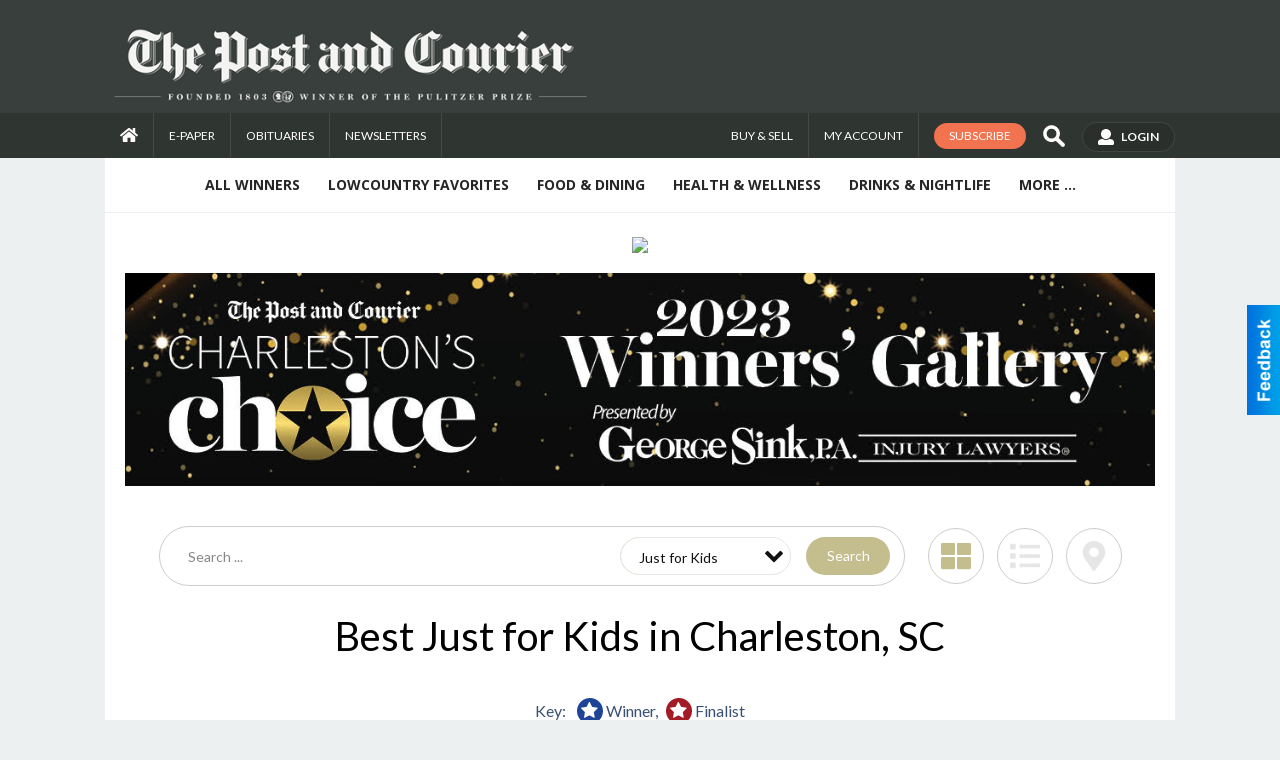

--- FILE ---
content_type: text/html
request_url: https://charlestonschoice.postandcourier.com/2023/types:7/%3Ehttp:/www.archway.academy/
body_size: 30044
content:
<!DOCTYPE html>

<html lang="en" id="dealerspecial" class="en">

	<head>
		<meta charset="utf-8"/>
		<meta name="sth-site-verification" content="44332cc86b3be5c2ba2da00568ce92d9" />

        
				<meta property="og:site_name" content="Charleston's Choice">
		
		<!-- Mobile Specific Meta MASTER -->
		<meta http-equiv="X-UA-Compatible" content="IE=edge">
		<meta name="viewport" content="width=device-width, initial-scale=1, maximum-scale=5">

		<!-- SEO Tags -->
		<title>Just for Kids Winners in Charleston, SC</title>
<meta name="description" content="Winners in Category Just for Kids">
<meta name="keywords" content="Just for Kids">
<meta property="og:title" content="Just for Kids Winners in Charleston, SC">
<meta property="og:description" content="Winners in Category Just for Kids">
<meta property="og:image" content="https://charlestonschoice.postandcourier.com/seoimgs/imgs/Just%20for%20Kids%20Winners%20in%20Charleston%2C%20SC.jpg">
<meta property="og:url" content="https://charlestonschoice.postandcourier.com/2023/types:7/%3Ehttp:/www.archway.academy/">

		<!-- Scripts -->
		<script src="/scripts/language/en.js" type="text/javascript" ></script>

		<script src="//ajax.googleapis.com/ajax/libs/jquery/1.11.0/jquery.min.js"></script>
				<script> var $j = jQuery.noConflict(); </script>

		<script src="/js/prototype/prototype.js" type="text/javascript" ></script>
		<script src="/js/prototype/scriptaculous.js?load=effects,dragdrop,controls,slider,builder" type="text/javascript" ></script>

		<!-- GOOGLE MAPS -->
		
		<script type="text/javascript">
						var wehaaOptions = {
						TYPE_DEALERSPECIAL : 2,
						TYPE_REALSTATE     : 1,
						actuallatlng       : [],
						base               : "",
						ajaxLoad           : '<p style="text-align:center; margin:0px;">SENDING....</p>',
						facebookAppId      : '287014194650886',
						app                : {
								controller : "places",
								view       : "index"
						},
						defaults           : {
								lat        : 40.755100,
								lng        : -111.877869						},
						type               : 2,
						lang               : '',
						langSegment        : '',
						params       : {"types":"7",">http":"","zone":"4","header":"header_cats"},session      : {"defLoc":1,"city":"Charleston, SC","lat":"-79.941719","lng":"32.793962","zipcode":"29403"},						showMap            : false,
						usePopUp           : false,
						startURL		   : 'https://charlestonschoice.postandcourier.com/', //'//charlestonschoice.postandcourier.com/2023/types:7/%3Ehttp:/www.archway.academy/',
						adURL			   : '',
						startTitle		   : document.title
					};
		</script>

		<script src="/scripts/load/controller:places/action:index.js?v=4.1.0.5" type="text/javascript" ></script>

		<!-- Favicon -->
		<link rel="icon" href="/favicon.png" type="image/png" />
		<link rel="shortcut icon" href="/favicon.ico" />

		<!-- Google Fonts -->
		<link href="//fonts.googleapis.com/css?family=Arimo:400,700" rel="stylesheet" type="text/css"><link href="//fonts.googleapis.com/css?family=Droid+Serif:400,300,700" rel="stylesheet" type="text/css"><link href="//fonts.googleapis.com/css?family=Lato:400,700,300" rel="stylesheet" type="text/css"><link href="//fonts.googleapis.com/css?family=Lora:400,700" rel="stylesheet" type="text/css"><link href="//fonts.googleapis.com/css?family=Merriweather:400,700" rel="stylesheet" type="text/css"><link href="//fonts.googleapis.com/css?family=Neuton:400,700" rel="stylesheet" type="text/css"><link href="//fonts.googleapis.com/css?family=Open+Sans:400,300,700" rel="stylesheet" type="text/css"><link href="//fonts.googleapis.com/css?family=Oswald:400,300,700" rel="stylesheet" type="text/css"><link href="//fonts.googleapis.com/css?family=Playfair+Display:400,700" rel="stylesheet" type="text/css"><link href="//fonts.googleapis.com/css?family=PT+Sans:400,700" rel="stylesheet" type="text/css"><link href="//fonts.googleapis.com/css?family=PT+Sans+Narrow:400,700" rel="stylesheet" type="text/css"><link href="//fonts.googleapis.com/css?family=Roboto:400,300,700" rel="stylesheet" type="text/css"><link href="//fonts.googleapis.com/css?family=Roboto+Condensed:400,700,300" rel="stylesheet" type="text/css"><link href="//fonts.googleapis.com/css?family=Roboto+Slab:400,300,700" rel="stylesheet" type="text/css"><link href="//fonts.googleapis.com/css?family=Source+Serif+Pro:400,700" rel="stylesheet" type="text/css"><link href="//fonts.googleapis.com/css?family=Tinos:400,300,700" rel="stylesheet" type="text/css">
		<!-- Third Party -->
		<link type="text/css" rel="stylesheet" href="/css/themes/web/normalize.css">
					<link type="text/css" rel="stylesheet" href="//cdnjs.cloudflare.com/ajax/libs/font-awesome/4.5.0/css/font-awesome.min.css">
		<link type="text/css" rel="stylesheet" href="/css/window/classic.css">

		<!-- WeHaa -->
		<link type="text/css" rel="stylesheet" href="/css/themes/web/design.css?v=4.1.0.5">
		<link type="text/css" rel="stylesheet" href="/css/themes/web/templates.css?v=4.1.0.5">

		<!--[if IE]>
			<link type="text/css" rel="stylesheet" href="/css/themes/latimes/fix_ie.css">
		<![endif]-->

		<!-- PRINT MEDIA CSS -->
		<link href="/css/themes/web/print.css" rel="stylesheet" type="text/css" media="print">

		<!-- LIGHTBOX -->
		<link type="text/css" rel="stylesheet" href="/css/lightbox/lightbox.css" media="screen" />

		<!-- PROTOTIP -->
		<link type="text/css" rel="stylesheet" href="/css/prototip/prototip.css" media="screen" />

		<!-- Custom Styles -->
		<link type="text/css" rel="stylesheet" href="/css/themes/web/custom.css?v=4.1.0.5">

		<!-- Views Styles -->
		<style type="text/css">

/* General
------------------------------------------------------------------------------------------------------------------------ */

	body {
		background-color: #ecf0f1;
	}

/* Structure
------------------------------------------------------------------------------------------------------------------------ */

	.fixed-header {
		border-bottom: #000000 0px solid;
	}
	
	.full-width {
		border-bottom: #000000 0px solid;
	}
	
	.boxed-width {
		box-shadow: 0 0 0 rgba(0, 0, 0, 0);
		border-left: #ffffff 0px solid;
		border-right: #ffffff 0px solid;
		background-color: #ffffff;
	}

/* Header
------------------------------------------------------------------------------------------------------------------------ */

	#sHeader {
		background-color: #ffffff;
	}

/* Main Menu
------------------------------------------------------------------------------------------------------------------------ */

	#sMenu {
		padding: 0 0 0 0;
	}
	
	#fMenu .bgdiv,
	#sMenu .bgdiv {
		color: #262626;
		background-color: #ffffff;
	}
	
	#fMenu .bgdiv .desk-menu > ul > li,
	#sMenu .bgdiv .desk-menu > ul > li {
		font-size: 14px;
		font-weight: bold;
	}
	
	#fMenu .bgdiv .desk-menu > ul > li > a,
	#sMenu .bgdiv .desk-menu > ul > li > a,
	#fMenu .bgdiv .desk-menu > ul > li > span,
	#sMenu .bgdiv .desk-menu > ul > li > span {
		color: #262626;
		padding: 0 14px;
		line-height: 42px;
		font-family: "Open Sans", sans-serif;
	}

	#fMenu .bgdiv .desk-menu > ul > li .submen .sublist,
	#sMenu .bgdiv .desk-menu > ul > li .submen .sublist {
		padding: 7px;
		background-color: #000000;
	}
	
	#fMenu .bgdiv .desk-menu > ul > li .submen .col.subcol2:first-child,
	#sMenu .bgdiv .desk-menu > ul > li .submen .col.subcol2:first-child {
		padding: 0 3.5px 0 0;
	}
	
	#fMenu .bgdiv .desk-menu > ul > li .submen .col.subcol2:last-child,
	#sMenu .bgdiv .desk-menu > ul > li .submen .col.subcol2:last-child {
		padding: 0 0 0 3.5px;
	}
	
	#fMenu .bgdiv .desk-menu > ul > li .submen .col.subcol3,
	#sMenu .bgdiv .desk-menu > ul > li .submen .col.subcol3 {
		padding: 0 3.5px;
	}
	
	#fMenu .bgdiv .desk-menu > ul > li .submen .col.subcol3:first-child,
	#sMenu .bgdiv .desk-menu > ul > li .submen .col.subcol3:first-child {
		padding: 0 3.5px 0 0;
	}
	
	#fMenu .bgdiv .desk-menu > ul > li .submen .col.subcol3:last-child,
	#sMenu .bgdiv .desk-menu > ul > li .submen .col.subcol3:last-child {
		padding: 0 0 0 3.5px;
	}
	
	#fMenu .bgdiv .desk-menu > ul > li .submen .col ul li a,
	#sMenu .bgdiv .desk-menu > ul > li .submen .col ul li a {
		font-size: 12.25px;
		color: #ffffff;
		border-bottom: #262626 1px solid;
		padding: 8.75px 7px;
	}
	
	#fMenu .bgdiv .desk-menu > ul > li .focus-within .col ul li a:focus,
	#sMenu .bgdiv .desk-menu > ul > li .focus-within .col ul li a:focus,
	#fMenu .bgdiv .desk-menu > ul > li .submen .col ul li a:hover,
	#sMenu .bgdiv .desk-menu > ul > li .submen .col ul li a:hover,
	#fMenu .bgdiv .desk-menu > ul > li .submen .col ul li a:focus,
	#sMenu .bgdiv .desk-menu > ul > li .submen .col ul li a:focus {
		background-color: #262626;
	}
	
	#fMenu .bgdiv .desk-menu > ul > li:focus-within > a,
	#sMenu .bgdiv .desk-menu > ul > li:focus-within > a,
	#fMenu .bgdiv .desk-menu > ul > li:focus-within > span,
	#sMenu .bgdiv .desk-menu > ul > li:focus-within > span,
	#fMenu .bgdiv .desk-menu > ul > li:hover > a,
	#sMenu .bgdiv .desk-menu > ul > li:hover > a,
	#fMenu .bgdiv .desk-menu > ul > li:hover > span,
	#sMenu .bgdiv .desk-menu > ul > li:hover > span {
		color: #ffffff;
		background-color: #000000;
	}
	
	#fMenu .bgdiv .desk-menu > ul > li.more .sublist > ul .li-more > a,
	#sMenu .bgdiv .desk-menu > ul > li.more .sublist > ul .li-more > a,
	#fMenu .bgdiv .desk-menu > ul > li.more .sublist > ul .li-more > span,
	#sMenu .bgdiv .desk-menu > ul > li.more .sublist > ul .li-more > span {
		font-size: 12.25px;
		color: #ffffff;
		border-bottom: #262626 1px solid;
		padding: 8.75px 7px;
	}
	
	#fMenu .bgdiv .desk-menu > ul > li.more .sublist > ul .li-more.parent > a:before,
	#sMenu .bgdiv .desk-menu > ul > li.more .sublist > ul .li-more.parent > a:before {
		padding: 1.75px 10.5px 0 0;
	}
	
	#fMenu .bgdiv .desk-menu > ul > li.more .sublist > ul .li-more:focus-within > a,
	#sMenu .bgdiv .desk-menu > ul > li.more .sublist > ul .li-more:focus-within > a,
	#fMenu .bgdiv .desk-menu > ul > li.more .sublist > ul .li-more:focus-within > span,
	#sMenu .bgdiv .desk-menu > ul > li.more .sublist > ul .li-more:focus-within > span,
	#fMenu .bgdiv .desk-menu > ul > li.more .sublist > ul .li-more:hover > a,
	#sMenu .bgdiv .desk-menu > ul > li.more .sublist > ul .li-more:hover > a,
	#fMenu .bgdiv .desk-menu > ul > li.more .sublist > ul .li-more:hover > span,
	#sMenu .bgdiv .desk-menu > ul > li.more .sublist > ul .li-more:hover > span {
		background-color: #262626;
	}
	
	#fMenu .bgdiv .desk-menu > ul > li.more .sublist > ul .li-more:focus-within > .submen,
	#sMenu .bgdiv .desk-menu > ul > li.more .sublist > ul .li-more:focus-within > .submen,
	#fMenu .bgdiv .desk-menu > ul > li.more .sublist > ul .li-more:hover > .submen,
	#sMenu .bgdiv .desk-menu > ul > li.more .sublist > ul .li-more:hover > .submen {
		top: -7px;
		padding-right: 7px;
	}
	
	#fMenu .bgdiv .desk-menu > ul > li.more .sublist > ul .li-more:focus-within > .submen.onecolumn .sublist,
	#sMenu .bgdiv .desk-menu > ul > li.more .sublist > ul .li-more:focus-within > .submen.onecolumn .sublist,
	#fMenu .bgdiv .desk-menu > ul > li.more .sublist > ul .li-more:hover > .submen.onecolumn .sublist,
	#sMenu .bgdiv .desk-menu > ul > li.more .sublist > ul .li-more:hover > .submen.onecolumn .sublist {
		width: 293px;
	}
	
	#fMenu .bgdiv .desk-menu > ul > li.more .sublist > ul .li-more:focus-within > .submen.onecolumn .sublist .subcol1,
	#sMenu .bgdiv .desk-menu > ul > li.more .sublist > ul .li-more:focus-within > .submen.onecolumn .sublist .subcol1,
	#fMenu .bgdiv .desk-menu > ul > li.more .sublist > ul .li-more:focus-within > .submen.onecolumn .sublist .subcol2,
	#sMenu .bgdiv .desk-menu > ul > li.more .sublist > ul .li-more:focus-within > .submen.onecolumn .sublist .subcol2,
	#fMenu .bgdiv .desk-menu > ul > li.more .sublist > ul .li-more:focus-within > .submen.onecolumn .sublist .subcol3,
	#sMenu .bgdiv .desk-menu > ul > li.more .sublist > ul .li-more:focus-within > .submen.onecolumn .sublist .subcol3,
	#fMenu .bgdiv .desk-menu > ul > li.more .sublist > ul .li-more:hover > .submen.onecolumn .sublist .subcol1,
	#sMenu .bgdiv .desk-menu > ul > li.more .sublist > ul .li-more:hover > .submen.onecolumn .sublist .subcol1,
	#fMenu .bgdiv .desk-menu > ul > li.more .sublist > ul .li-more:hover > .submen.onecolumn .sublist .subcol2,
	#sMenu .bgdiv .desk-menu > ul > li.more .sublist > ul .li-more:hover > .submen.onecolumn .sublist .subcol2,
	#fMenu .bgdiv .desk-menu > ul > li.more .sublist > ul .li-more:hover > .submen.onecolumn .sublist .subcol3,
	#sMenu .bgdiv .desk-menu > ul > li.more .sublist > ul .li-more:hover > .submen.onecolumn .sublist .subcol3 {
		padding: 0 10.5px 0 0;
	}

/* Floating & Sliding Menus
------------------------------------------------------------------------------------------------------------------------ */

	#fMenu .bgdiv .mobile-menu > ul > li > a,
	#sMenu .bgdiv .mobile-menu > ul > li > a,
	#fMenu .bgdiv .mobile-menu > ul > li > span,
	#sMenu .bgdiv .mobile-menu > ul > li > span {
		color: #262626;
	}

	#fMenu .bgdiv .mobile-menu > ul > li > a.mobile-open span,
	#sMenu .bgdiv .mobile-menu > ul > li > a.mobile-open span,
	#fMenu .bgdiv .mobile-menu > ul > li > span.mobile-open span,
	#sMenu .bgdiv .mobile-menu > ul > li > span.mobile-open span,
	#fMenu .bgdiv .mobile-menu > ul > li > a.ssearch-open span,
	#sMenu .bgdiv .mobile-menu > ul > li > a.ssearch-open span,
	#fMenu .bgdiv .mobile-menu > ul > li > span.ssearch-open span,
	#sMenu .bgdiv .mobile-menu > ul > li > span.ssearch-open span {
		background: #262626;
	}

	#sliding_menu {
		background: #000000;
	}

	#sliding_menu ul li a {
		color: #ffffff;
		border-bottom: #262626 1px solid;
	}

/* Leader Board
------------------------------------------------------------------------------------------------------------------------ */

	#sLeaderBoard {
		font-size: 16px;
		padding: 15px 15px 0 15px;
	}
	
	#sLeaderBoard .bgdiv {
		color: #ffffff;
		background-color: #b30000;
	}
	
	#sLeaderBoard .bgdiv .content {
		font-weight: normal;
		font-family: "Lato", sans-serif;
		padding: 8px 16px;
	}

/* Title
------------------------------------------------------------------------------------------------------------------------ */

	#pTitle {
		padding: 0 20px 0 20px;
		line-height: 60px;
	}
	
	#pTitle .place_index_title {
		color: #000000;
		font-size: 40px;
		font-weight: normal;
		font-family: "Lato", sans-serif;
	}

/* Search: Advertizers / Zones / Cities / Search
------------------------------------------------------------------------------------------------------------------------ */

	#pSearch {
		padding: 20px 20px 20px 20px;
		line-height: 38.5px;
		font-weight: normal;
		font-family: "Lato", sans-serif;
	}
	
	#pSearch ::-webkit-input-placeholder { color: #888888; }
	#pSearch ::-moz-placeholder { color: #888888; }
	#pSearch :-ms-input-placeholder { color: #888888; }
	#pSearch :-moz-placeholder { color: #888888; }
	
		#pSearch .has-text ::-webkit-input-placeholder { color: #888888; }
		#pSearch .has-text ::-moz-placeholder { color: #888888; }
		#pSearch .has-text :-ms-input-placeholder { color: #888888; }
		#pSearch .has-text :-moz-placeholder { color: #888888; }
	
	#pSearch .list-combo,
	#pSearch .search_combo_top,
	#aSearch .advertiser_button {
		padding: 0px 0 0px 14px;
	}
	
	#pSearch .search_combo_top.combo_text {
		padding: 0;
    }
    
    #pSearch #search_advanced {
        padding: 14px 112px 14px 14px;
    }
	
	#aSearch .advertiser_button > a,
	#pSearch .search_combo_top input,
	#pSearch .search_combo_top button,
    #pSearch .list-combo .header,
    #pSearch.advanced-search button.advanced-button {
		color: #ffffff;
		font-size: 14px;
		padding: 0 21px;
		background: #c4bd8d;
		height: 38.5px;
        line-height: 38.5px;
    }

    #pSearch.advanced-search button.advanced-button {
        width: 84px;
        right: 14px;
    }

    #pSearch.advanced-search .list-combo .box select {
        height: 38.5px;
        padding: 0 21px 0 14px;
    }
	
	#aSearch .advertiser_button > a {
		height: 31.5px;
		line-height: 31.5px;
	}

	#aSearch .advertiser_button:hover > a,
	#pSearch .search_combo_top:hover button,
	#pSearch .list-combo:hover .header {
		-webkit-box-shadow: inset 0 -38.5px 0 0 rgba(0, 0, 0, 0.15);
		-moz-box-shadow: inset 0 -38.5px 0 0 rgba(0, 0, 0, 0.15);
		box-shadow: inset 0 -38.5px 0 0 rgba(0, 0, 0, 0.15);
	}
	
	#pSearch .search_combo_top input {
		width: 154px;
		padding: 0 0 0 14px;
	}
	
		#pSearch .search_combo_top .has-text input {
			width: 100%;
			padding-right: 98px;
			color: #c4bd8d;
			background: #ffffff;
			border: #c4bd8d 1px solid;
			-webkit-box-shadow: none;
			-moz-box-shadow: none;
			box-shadow: none;
			cursor: auto;
			text-shadow: none;
		}
	
	#pSearch .search_combo_top button {
		width: 28px;
		padding: 0;
	}
	
		#pSearch .search_combo_top .has-text button {
			width: 98px;
			margin-left: -98px;
		}
	
	#pSearch .search_combo_top button.icon-search:before {
		font-size: 17.5px;
		line-height: 36.5px;
	}
	
	#pSearch .list-combo .header {
		padding: 0 35px 0 14px;
	}
	
	#pSearch .list-combo .header:after {
		right: 3.5px;
		width: 28px;
		font-size: 17.5px;
		line-height: 36.5px;
	}
	
	#pSearch .list-combo ul {
		background: #262626;
		max-height: 280px;
		padding: 3.5px 0;
	}
	
	#pSearch .list-combo ul li {
		padding: 0 3.5px;
	}
	
	#pSearch .list-combo ul li a {
		color: #ffffff;
		font-size: 12.25px;
		border-bottom: #000000 1px solid;
		padding: 8.75px 7px;
	}
	
	#pSearch .list-combo ul li a:hover,
	#pSearch .list-combo ul li a:focus {
		color: #ffffff;
		background-color: #000000;
	}

/* Mobile Search: Advertizers / Zones / Cities / Search
------------------------------------------------------------------------------------------------------------------------ */

	#sSearch {
		background: #000000;
	}
	
	#sSearch .list-combo ul {
		background: #ffffff;
	}
	
	#sSearch .list-combo ul li a {
		color: #262626;
	}

/* Intro Text
------------------------------------------------------------------------------------------------------------------------ */

	#pIntrotext {
		font-size: 16px;
		padding: 12px 0 0 0;
		font-weight: normal;
		font-family: "Lato", sans-serif;
	}

/* Banner
------------------------------------------------------------------------------------------------------------------------ */

	#sBanner {
		padding: 12px 0 0 0;
	}

/* Breadcrumb
------------------------------------------------------------------------------------------------------------------------ */

	#pBreadcrumb {
		color: #aaaaaa;
		padding: 0 20px 0 20px;
		font-size: 12px;
		font-weight: normal;
		line-height: 24px !important;
	}
	
	#pBreadcrumb a {
		color: #aaaaaa;
	}
	
	#pBreadcrumb a:hover,
	#pBreadcrumb a:focus {
		color: #111111;
	}
	
	#pBreadcrumb h2 {
		color: #c4bd8d;
		font-weight: bold;
		font-size: 12px;
		line-height: 24px;
	}

/* Saving Ads
------------------------------------------------------------------------------------------------------------------------ */

	#pAdControls,
	#vAdControls {
		padding: 12px 0 0 0;
		line-height: 28px;
		font-weight: 300;
		font-family: "Lato", sans-serif;
	}
	
	#pAdControls a,
	#vAdControls a {
		margin: 0px 8px 0px 0;
		color: #000000;
		font-size: 16px;
		padding: 0 24px;
		background: #dfdfdf;
		height: 28px;
		line-height: 28px;
	}
	
	#pAdControls a:hover,
	#vAdControls a:hover {
		-webkit-box-shadow: inset 0 -28px 0 0 rgba(0, 0, 0, 0.15);
		-moz-box-shadow: inset 0 -28px 0 0 rgba(0, 0, 0, 0.15);
		box-shadow: inset 0 -28px 0 0 rgba(0, 0, 0, 0.15);
	}
	
	#pAdControls.floatright a,
	#vAdControls.floatright a {
		margin: 0px 0 0px 8px;
	}

/* Letter List
------------------------------------------------------------------------------------------------------------------------ */

	.letter-list {
		margin: 0 0 21px;
		font-weight: bold;
		font-family: "Open Sans", sans-serif;
	}
	
	.letter-list ul li {
		margin: 1.75px;
		font-size: 14px;
	}
	
	.letter-list ul li a {
		color: #262626;
		background: #ffffff;
		border: #ffffff 1px solid;
		padding: 3.5px 10.5px;
	}
	
	.letter-list ul li a.all {
		color: #ffffff;
		background: none;
	}
	
	.letter-list ul li a:hover,
	.letter-list ul li a.actual {
		color: #ffffff;
		background: #000000;
		border: #000000 1px solid;
	}
	
	.letter-list ul li strong {
		color: #262626;
		background: #ffffff;
		border: #ffffff 1px solid;
		font-weight: bold;
		padding: 3.5px 10.5px;
	}

/* Ad View - Left Column
------------------------------------------------------------------------------------------------------------------------ */

	.ui-dialog .ui-dialog-content {
		background: #ffffff;
	}

	#cA.viewPlace {
		color: #000000;
		width: 65%;
		padding: 0 20px 20px 0;
		font-family: "Lato", sans-serif;
	}
	
	#cA.viewPlace.fullPage {
		padding: 0 0 20px;
	}
	
	#cA.viewPlace .viewContainer {
		padding: 0;
		background: #ffffff;
		border-radius: 4px;
	}
	
	#cA.viewPlace .viewContainer h1.ad_name {
		margin: 0 0 10px;
		font-size: 40px;
		font-family: "Lato", sans-serif;
	}
	
	#cA.viewPlace .viewContainer h2.ad_date {
		margin: 0 0 20px;
		font-size: 16px;
	}
	
	#cA.viewPlace .related {
		color: #000000;
		background: #ffffff;
		padding: 10px 0;
		border-radius: 4px;
	}
	
	#cA.viewPlace .related h3 {
		margin: 0 0 20px;
		font-size: 24px;
		font-family: "Lato", sans-serif;
	}
	
	#cA.viewPlace .related ul li {
		font-size: 14px;
		padding: 12px;
	}
	
	#cA.viewPlace .related ul li div {
		min-height: 208px;
		padding: 0 0 0 232px;
	}
	
	#cA.viewPlace .related ul li div:hover {
		background: #ffffff;
	}
	
	#cA.viewPlace .related ul li a {
		color: #385172;
	}
	
	#cA.viewPlace .related ul li a img {
		width: 52px;
		height: 48px;
		top: 5px;
		left: 5px;
	}
	
	#cA.viewPlace .related ul li.hidden-related {
		padding: 0;
	}
	
	#cA.viewPlace .related .view-more-ads {
		color: #ffffff;
		background: #385172;
		border-radius: 4px;
		padding: 10px 20px;
		margin-top: 10px;
	}

	#cA.viewPlace .businessHeader h2 {
		color: #385172;
		font-size: 48px;
	}

/* Ad View - Right Column
------------------------------------------------------------------------------------------------------------------------ */

	#cB.viewPlace {
		color: #000000;
		width: 35%;
		padding: 0 0 20px;
		font-family: "Lato", sans-serif;
		box-shadow: -1px 0 0 #385172;
	}
	
	#cB.viewPlace .viewContainer {
		background: none;
		border-radius: 4px;
		padding: 0 0 0 20px;
	}
	
	#cB.viewPlace .viewContainer .placeHeader {
		border-radius: 0;
		padding: 0;
		background: none;
		margin-bottom: 10px;
	}
	
	#cB.viewPlace .viewContainer .placeHeader h2 {
		color: #385172;
		padding: 16px 0 0;
		font-size: 32px;
		font-family: "Lato", sans-serif;
	}
	
	#cB.viewPlace .viewContainer .placeHeader h2 a {
		color: #000000;
	}
		
	#cB.viewPlace .viewContainer .placeHeader h3 {
		color: #385172;
		padding: 8px 0 0;
		font-size: 40px;
		font-family: "Lato", sans-serif;
	}

	#cB.viewPlace .viewContainer .placeHeader p {
		color: #000000;
		font-size: 24px;
		font-family: "Lato", sans-serif;
	}
	
	#cB.viewPlace .viewContainer .placeHeader p:before {
		background: #ffffff;
	}
	
	#cB.viewPlace .viewContainer .moduleInfo h2 {
		font-size: 20px;
		font-family: "Lato", sans-serif;
		margin: 10px 0 5px;
	}
	
	#cB.viewPlace .viewContainer .moduleInfo .space_inserter {
		margin-bottom: 20px;
	}
	
	#cB.viewPlace .viewContainer .moduleInfo .whitesquare {
		color: #000000;
		background: #ffffff;
		border-radius: 4px;
		margin-bottom: 20px;
	}
	
	#cB.viewPlace .viewContainer .moduleInfo .whitesquare a {
		color: #385172;
		padding: 0 0 8px;
	}

	#cB.viewPlace .viewContainer .moduleInfo .whitesquare h3 {
		font-size: 24px;
		font-family: "Lato", sans-serif;
		margin: 0 0 8px;
		padding: 0 0 8px;
	}
	
	#cB.viewPlace .viewContainer .moduleInfo .addresses .extraAddress,
	#cB.viewPlace .viewContainer .moduleInfo .addresses .first_address {
		padding: 8px 0 8px 36px;
	}
	
	#cB.viewPlace .viewContainer .moduleInfo .addresses .extraAddress .letter,
	#cB.viewPlace .viewContainer .moduleInfo .addresses .first_address .letter {
		color: #ffffff;
		top: 8px;
		background-color: #385172;
		border-radius: 4px;
		font-size: 12px;
		width: 24px;
		height: 24px;
		line-height: 24px;
	}
	
	#cB.viewPlace .viewContainer .moduleInfo .addresses .extraAddress .subaddres,
	#cB.viewPlace .viewContainer .moduleInfo .addresses .first_address .subaddres {
		font-size: 18px;
		line-height: 24px;
	}
	
	#cB.viewPlace .viewContainer .moduleInfo .addresses .extraAddress a.location,
	#cB.viewPlace .viewContainer .moduleInfo .addresses .first_address a.location {
		color: #ffffff;
		background-color: #385172;
		padding: 4px 8px;
		border-radius: 4px;
		margin: 4px 4px 0 0;
		font-size: 16px;
	}
	
	#cB.viewPlace .viewContainer .moduleInfo .mapsright p.map_title {
		font-size: 12px;
		margin: 0 0 4px;
	}
	
	#cB.viewPlace .viewContainer .moduleInfo .mapsright #map_place {
		height: 272px;
		border: #000000 1px solid;
		margin-bottom: 20px;
	}
	
	#cB.viewPlace .viewContainer .moduleInfo .bottomaddress #map_place {
		margin-bottom: 0;
	}
	
	#cB.viewPlace .viewContainer .moduleInfo .mapsright .bizmap_address {
		margin-bottom: 20px;
	}
	
	#cB.viewPlace .viewContainer .moduleInfo .contactinfo .websites .website {
		margin: 0 0 8px;
	}
	
	#cB.viewPlace .viewContainer .moduleInfo .contactinfo .schedules {
		margin: 12px 0 0;
		padding: 8px 0 0;
	}
	
	#cB.viewPlace .viewContainer .moduleInfo .topics ul li .paragraph {
		font-size: 16px;
	}
	
	#cA.viewPlace .bizcontact,
	#cB.viewPlace .viewContainer .bizcontact {
		color: #ffffff;
		background: #385172;
		margin-bottom: 10px;
	}
	
	#cA.viewPlace .bizcontact a,
	#cB.viewPlace .viewContainer .bizcontact a {
		color: #ffffff;
	}
	
	#cA.viewPlace #viewmore_biz {
		color: #ffffff;
		background: #385172;
		display: block;
		text-align: center;
		text-decoration: none;
		text-transform: uppercase;
		padding: 12px 0;
		font-weight: bold;
	}


/* Ad View - Footer
------------------------------------------------------------------------------------------------------------------------ */

	.footerPlace {
		color: #000000;
		padding: 16px;
		background: #ffffff;
	}
	
	.footerPlace .contImage {
		width: 224px;
		height: 112px;
		margin: 0 8px;
		background: #ffffff;
	}
	
	.footerPlace .web,
	.footerPlace .contact_info {
		min-width: 208px;
		max-width: 304px;
		height: 112px;
		padding: 8px 16px;
		margin: 0 8px;
		font-size: 12px;
		background: #ffffff;
	}
	
	.footerPlace .contact_info h2 {
		font-size: 16px;
		font-family: "Lato", sans-serif;
	}
	
	.footerPlace .contact_info h3 {
		margin: 0 0 4px;
		font-family: "Lato", sans-serif;
	}
	
	.footerPlace .contact_info a {
		color: #385172;
		font-size: 16px;
	}
	
	.footerPlace .web h2 {
		font-size: 14px;
	}
	
	.footerPlace .web h3 {
		font-size: 14px;
	}
	
	.footerPlace .web a {
		color: #385172;
		font-size: 14px;
	}

/* Carousel Controls
------------------------------------------------------------------------------------------------------------------------ */

	
	.carousel-section {
		margin-bottom: 32px;
	}
	
	.carousel-section .carousel-title {
		color: #000000;
		font-weight: 300;
		font-size: 24px;
		line-height: 32px;
		font-family: "Lato", sans-serif;
	}
	
	.carousel-section .carousel-title a {
		color: #ffffff;
		background: #000000;
		font-weight: 300;
		font-family: "Lato", sans-serif;
		padding: 0 8px;
		font-size: 10px;
		line-height: 20px;
		margin: 6px 0 0 12px;
	}
	
	.carousel-section .carousel-controls a {
		color: #ffffff;
		background: #000000;
		padding: 0 10px 0 8px;
		margin: 2px 0 2px 4px;
	}
	
	.carousel-section .carousel-controls a.carousel-right {
		padding: 0 8px 0 10px;
	}
	
	.carousel-section .carousel-controls a span {
		font-size: 18px;
		line-height: 28px;
	}
	
	.carousel-section .carousel-block-wrapper {
		margin: 16px auto 32px;
	}

	.carousel-section.total_cols_1 .carousel-title a {
		padding: 0 16px;
		font-size: 12px;
		line-height: 28px;
		margin: 4px 0 0;
	}

	.carousel-section.total_cols_1 .carousel-controls a {
		margin: 0px 4px;
	}

/* Ads - Defaults
------------------------------------------------------------------------------------------------------------------------ */

	.place {
		width: 320px;
		padding: 0 10px 0px;
	}

	.place.place_gallery_item,
	.place.place_premium_item {
        height: auto;
		min-height: 179px;
	}

	.place.place_carousel_item,
	.place.place_premium_carousel_item,
	#places_container_marketplace .place.place_marketplace_item {
		height: 179px;
	}

	#places_container_marketplace .place.place_marketplace_item.item_1 {
		height: 358px;
	}

	.place_clean_item,
	.place_default_item,
	.place_premium_item {
		padding-bottom: 24px;
	}

	.place_carousel_item,
	.place_premium_carousel_item {
		padding-bottom: 24px;
	}

		.place .place_wrapper {
		padding-bottom: 1px !important;
		-webkit-box-shadow: 0 0 0 1px rgba(0, 0, 0, 0.15), inset 0 -1px 0 0 rgba(0, 0, 0, 0.15) !important;
		-moz-box-shadow: 0 0 0 1px rgba(0, 0, 0, 0.15), inset 0 -1px 0 0 rgba(0, 0, 0, 0.15) !important;
		box-shadow: 0 0 0 1px rgba(0, 0, 0, 0.15), inset 0 -1px 0 0 rgba(0, 0, 0, 0.15) !important;
	}

	.place_premium_item .place_wrapper,
	.place_carousel_item .place_wrapper,
	.place_premium_carousel_item .place_wrapper {
        height: auto;
		min-height: 155px !important;
	}

	.place_gallery_item .place_wrapper {
		height: 179px !important;
	}

	#places_container_marketplace .place_marketplace_item .place_wrapper {
		height: 179px !important;
	}

	#places_container_marketplace .place_marketplace_item.item_1 .place_wrapper {
		height: 358px !important;
	}
	
	.place .place_wrapper .adimage {
		padding: 0 0 0 0;
		background: #ffffff;
	}

	.place_carousel_item .place_wrapper .adimage,
	.place_premium_item .place_wrapper .adimage a.img.centered_image, 
	.place_premium_carousel_item .place_wrapper .adimage a.img.centered_image {
		padding: 0;
		bottom: auto;
		height: 71%;
	}

	.place_carousel_item .place_wrapper .adimage a.img {
		margin: 0 0 0 0;
	}

	.place_premium_item .place_wrapper .adimage, 
	.place_gallery_item .place_wrapper .adimage, 
	.place_marketplace_item .place_wrapper .adimage,
	.place_premium_carousel_item .place_wrapper .adimage {
		padding: 0;
		bottom: 1px;
	}

	.total_cols_1 .place_clean_item .place_wrapper {
		padding-bottom: 0 !important;
		-webkit-box-shadow: none !important;
		-moz-box-shadow: none !important;
		box-shadow: none !important;
	}

	.total_cols_1 .place_clean_item .place_wrapper .adimage {
		padding: 0;
	}

	.total_cols_1 .place_default_item .place_wrapper .adimage {
		padding: 8px 0;
	}

	.total_cols_1 .place_clean_item .place_wrapper .adimage .imgcontain,
	.total_cols_1 .place_default_item .place_wrapper .adimage .imgcontain {
		margin: 0 -10px;
	}
	
	.total_cols_1 .place_carousel_item .place_wrapper .adimage a.img {
		margin: 8px -10px;
	}

	.place .place_wrapper .details {
		padding: 4px 0 4px 0;
	}

	.place_clean_item .place_wrapper .details {
		padding: 0;
	}

	.place_default_item .place_wrapper .details,
	.place_premium_item .place_wrapper .details,
	.place_carousel_item .place_wrapper .details,
	.place_premium_carousel_item .place_wrapper .details {
		background: rgba(0, 0, 0, 1);
	}

	.place_gallery_item .place_wrapper .adimage .effect,
	.place_marketplace_item .place_wrapper .adimage .effect {
		background: rgba(0, 0, 0, 1);
	}

	.place_gallery_item .place_wrapper .details,
	.place_premium_item .place_wrapper .details, 
	.place_carousel_item .place_wrapper .details, 
	.place_marketplace_item .place_wrapper .details,
	.place_premium_carousel_item .place_wrapper .details {
		top: 71%;
		bottom: 1px;
	}

	.place .place_wrapper .details .offer_name {
		color: #ffffff;
		background: transparent;
		text-align: center;
		font-weight: normal;
		padding: 2px 4px 2px 4px;
		font-size: 20px;
		font-family: "Lato", sans-serif;
	}
	
	.place .place_wrapper .details .offer_name a {
		color: #ffffff;
	}
	
	.place_marketplace_item.item_1 .place_wrapper .details .offer_bintrotext {
		font-size: 50px;
	}

	.place .place_wrapper .details .business_name {
		color: #ffffff;
		background: transparent;
		text-align: center;
		font-weight: normal;
		padding: 2px 4px 2px 4px;
		font-size: 16px;
		font-family: "Lato", sans-serif;
	}
	
	.place .place_wrapper .details .business_name a {
		color: #ffffff;
	}
	
	.place_marketplace_item.item_1 .place_wrapper .details .offer_bintrotext {
		font-size: 28px;
	}

	.place_gallery_item .place_wrapper .business_category, 
	.place_marketplace_item .place_wrapper .business_category,
	.place .place_wrapper .details .business_category {
		color: #c4bd8d;
		background: transparent;
		text-align: center;
		font-weight: normal;
		padding: 4px 4px 4px 4px;
		font-size: 12px;
		font-family: "Lato", sans-serif;
	}
	
	.place_gallery_item .place_wrapper .business_category, 
	.place_marketplace_item .place_wrapper .business_category,
	.place .place_wrapper .details .business_category a {
		color: #c4bd8d;
	}
	
	.place_gallery_item .place_wrapper .business_category, 
	.place_marketplace_item .place_wrapper .business_category {
		top: 20px;
						max-width: none !important;
				left: 20px !important;
				right: 20px !important;
					}

	.place .place_wrapper > .business_category a {
		color: #c4bd8d;
	}
	
	
	.place .place_wrapper .details .offer_bintrotext {
		color: #ffffff;
		background: transparent;
		text-align: center;
		font-weight: normal;
		padding: 0 4px 0 4px;
		font-size: 12px;
		font-family: "Lato", sans-serif;
	}

	.place_premium_item .place_wrapper .details .offer_bintrotext > div,
	.place_gallery_item .place_wrapper .details .offer_bintrotext > div,
	.place_carousel_item .place_wrapper .details .offer_bintrotext > div,
	.place_marketplace_item .place_wrapper .details .offer_bintrotext > div,
	.place_premium_carousel_item .place_wrapper .details .offer_bintrotext > div {
		line-height: 18px;
		max-height: 36px;
	}

	.place_marketplace_item.item_1 .place_wrapper .details .offer_bintrotext {
		font-size: 18px;
	}

	.place_marketplace_item.item_1 .place_wrapper .details .offer_bintrotext > div {
		line-height: 26px;
		max-height: 52px;
	}

	.place .place_wrapper .details .publication_date {
		font-size: 12px;
		color: #8899a0 !important;
		text-align: center !important;
		font-weight: normal !important;
		font-family: "Lato", sans-serif !important;
	}

	.place_clean_item .place_wrapper .details .publication_date,
	.place_default_item .place_wrapper .details .publication_date,
	.place_premium_item .place_wrapper .details .publication_date,
	.place_carousel_item .place_wrapper .details .publication_date,
	.place_premium_carousel_item .place_wrapper .details .publication_date {
		line-height: 24px;
		bottom: -25px;
	}
	
	@media only screen and (max-width: 740px) {

		.header_links_mobile_fixed a.phones,
		.header_links_mobile_fixed a.location,
		#cB.viewPlace .viewContainer .moduleInfo > h2 {
			background: #385172;
		}

   	}

	.home-nav-container .home-image-menu ul li a span { height: 265px; }
.place_premium_item .place_wrapper .adimage_special a.img { height: 288px !important; }
#places_container_list .place .place_wrapper .image_list { height: 225px; }
#places_container_list .place .place_wrapper { height: 255px !important; }
#cA.viewPlace.specialPage .two_boxes .box1,
#cA.viewPlace.specialPage .two_boxes .box2,
#cA.viewPlace.specialPage .two_boxes .box2 iframe { height: 380px; }

@media only screen and (max-width: 1280px) {
.home-nav-container .home-image-menu ul li a span { height: 227px; }
#cA.viewPlace.specialPage .two_boxes .box1,
#cA.viewPlace.specialPage .two_boxes .box2,
#cA.viewPlace.specialPage .two_boxes .box2 iframe { height: 380px; width: 500px; }
}
@media only screen and (max-width: 1100px) {
.home-nav-container .home-image-menu ul li a span { height: 182px; }
#cA.viewPlace.specialPage .two_boxes .box1,
#cA.viewPlace.specialPage .two_boxes .box2,
#cA.viewPlace.specialPage .two_boxes .box2 iframe { height: 325px; width: 429px; }
}
@media only screen and (max-width: 920px) {
.home-nav-container .home-image-menu ul li a span { height: 220px; }
#cA.viewPlace.specialPage .two_boxes .box1,
#cA.viewPlace.specialPage .two_boxes .box2,
#cA.viewPlace.specialPage .two_boxes .box2 iframe { width: 100%; }
}
@media only screen and (max-width: 740px) {
.home-nav-container .home-image-menu ul li a span { height: 145px; }
}

</style>









































		<script async src="https://securepubads.g.doubleclick.net/tag/js/gpt.js"></script>
		<script>
		window.googletag = window.googletag || {cmd: []};
		// TOP Big
		googletag.cmd.push(function() {
			googletag.defineSlot('/142953540/PostandCourier/Postandcourier.com/Charlestons_Choice/Leaderboard_Top', [728, 90], 'div-gpt-ad-1664985590426-0').addService(googletag.pubads());
			googletag.pubads().enableSingleRequest();
			googletag.enableServices();
		});
		// TOP Small
		googletag.cmd.push(function() {
			googletag.defineSlot('/142953540/PostandCourier/Postandcourier.com/Charlestons_Choice/Mobile_Friendly_Top', [320, 50], 'div-gpt-ad-1632833171850-0').addService(googletag.pubads());
			googletag.pubads().enableSingleRequest();
			googletag.enableServices();
		});

		googletag.cmd.push(function() {
			googletag.defineSlot('/142953540/PostandCourier/Postandcourier.com/2018_charlestonschoice/leaderboard_bottom', [[728, 90], [320, 50]], 'div-gpt-ad-1600880334599-0').addService(googletag.pubads());
			googletag.pubads().enableSingleRequest();
			googletag.enableServices();
		});
		</script>

	</head>

	<body itemscope itemtype="http://schema.org/WebPage" class="places_index ">
		<a class="skip-to-content-link" href="#sContent">skip to content</a>

		<div id="sliding_blocking_bg"></div>
		<!-- Sliding Menu -->
		<div id="sliding_menu">
			
<div class="slidenav-container">
	<nav class="sliding-menu">
			<ul class="menu ">
		<li>
			<a class="home" href="https://charlestonschoice.postandcourier.com/">All Winners</a>
		</li>
		<li><a class=''  data-type_id='1'  href='https://charlestonschoice.postandcourier.com/2023/types:1/>http:' title='Best Lowcountry Favorites in Charleston, SC'>Lowcountry Favorites</a></li><li><a class=''  data-type_id='2'  href='https://charlestonschoice.postandcourier.com/2023/types:2/>http:' title='Best Food &amp; Dining in Charleston, SC'>Food &amp; Dining</a></li><li><a class=''  data-type_id='3'  href='https://charlestonschoice.postandcourier.com/2023/types:3/>http:' title='Best Health &amp; Wellness in Charleston, SC'>Health &amp; Wellness</a></li><li><a class=''  data-type_id='4'  href='https://charlestonschoice.postandcourier.com/2023/types:4/>http:' title='Best Drinks &amp; Nightlife in Charleston, SC'>Drinks &amp; Nightlife</a></li><li><a class=''  data-type_id='5'  href='https://charlestonschoice.postandcourier.com/2023/types:5/>http:' title='Best Arts & Entertainment in Charleston, SC'>Arts & Entertainment</a></li><li><a class=''  data-type_id='6'  href='https://charlestonschoice.postandcourier.com/2023/types:6/>http:' title='Best Automotive, Boat & RV in Charleston, SC'>Automotive, Boat & RV</a></li><li><a class=''  data-type_id='7'  href='https://charlestonschoice.postandcourier.com/2023/types:7/>http:' title='Best Just for Kids in Charleston, SC'>Just for Kids</a></li><li><a class=''  data-type_id='8'  href='https://charlestonschoice.postandcourier.com/2023/types:8/>http:' title='Best Home &amp; Garden in Charleston, SC'>Home &amp; Garden</a></li><li><a class=''  data-type_id='9'  href='https://charlestonschoice.postandcourier.com/2023/types:9/>http:' title='Best Pets in Charleston, SC'>Pets</a></li><li><a class=''  data-type_id='10'  href='https://charlestonschoice.postandcourier.com/2023/types:10/>http:' title='Best Local Shopping in Charleston, SC'>Local Shopping</a></li><li><a class=''  data-type_id='11'  href='https://charlestonschoice.postandcourier.com/2023/types:11/>http:' title='Best Professional Services in Charleston, SC'>Professional Services</a></li><li><a class=''  data-type_id='12'  href='https://charlestonschoice.postandcourier.com/2023/types:12/>http:' title='Best Real Estate in Charleston, SC'>Real Estate</a></li><li><a class=''  data-type_id='13'  href='https://charlestonschoice.postandcourier.com/2023/types:13/>http:' title='Best Recreation, Leisure &amp; Outdoor in Charleston, SC'>Recreation, Leisure &amp; Outdoor</a></li>	</ul>
		</nav>
</div>
			<div class="clearBoth"></div>
		</div>
		<!-- Sliding Search Forms -->
		<div id="sSearch">
						
			



<div class="search_combo_top">
	    <form action="/places/str:" class="search ">
    <div class="input search append ">
    <label for="field_5140"><span style="font-size:1rem;position:absolute;z-index:0;">Search Term</span>
	<input id="field_5140" name="str" style="z-index:1;" value="" placeholder="Search ..." autocomplete="off" autocorrect="off" autocapitalize="off">
    </label>
		<button type="submit" class="icon-search" style="overflow:hidden;"><span style="position:absolute;left:50px;">Search</span></button>
        </div>
    </form>
  	<div class="clearBoth"></div>
</div>
			<div class="clearBoth"></div>
		</div>

		</div><!-- /fixed-header --><div class="full-width">						<!-- Header -->
						<div id="sHeader">
							<div class="content">
								
<div id="client_header">

    <div id="site-header-container" class="hidden-sm hidden-xs hidden-print">
        <header id="site-header" class="container content" role="banner">
            <div class="row">
                <div id="masthead-col-one" class="col-md-4 col-sm-4">
                    <div id="tncms-region-masthead-col-one" class="tncms-region ">
                        <div id="tncms-block-642215" class="tncms-block">
                            <div id="site-logo-642215" class="site-logo-container text-left">
                                <div class="logo-top"></div>
                                <div class="logo-middle">
                                    <a href="https://www.postandcourier.com/">
                                        <img 
                                            src="/web/img/toplogo.webp" 
                                            class="img-responsive tnt-prop-img lazyloaded" 
                                            width="572" height="96" alt="site-logo">   
                                    </a>
                                </div>
                                <div class="logo-bottom"></div>
                            </div>
                        </div>
                    </div>
                </div>
            </div>
        </header>
    </div>

    <div id="site-navbar-container" class="hidden-print affix-top">
        <nav id="main-navigation" class="navbar yamm navbar-default container navbar-static content">
    
            <div class="navbar-header">
                <button type="button" class=" hamburger-desktop fluid-header navbar-toggle pull-left" data-toggle="offcanvas" data-target="left">
                    <span class="sr-only">Toggle navigation</span>
                    <span class="icon-bar"></span>
                    <span class="icon-bar"></span>
                    <span class="icon-bar"></span>
                    <span class="visible-lg visible-md sr-only-show" style="display: none;"></span>
                </button>
            </div>
    
            <div id="navbar-collapse" class="navbar-collapse collapse">
                <div class="pull-right">
                    <div id="tncms-region-main-nav-right-region" class="tncms-region ">
                        <div id="tncms-block-819961" class="tncms-block">
                            <div>
                                <ul class="nav navbar-nav">
                                    <li>
                                        <a id="mainNavLoginButton" href="https://www.postandcourier.com/account/">
                                            <svg class="tnt-svg tnt-user tnt-w-16 nav-icon tnt-fw" aria-hidden="true"
                                                data-prefix="fas" data-icon="user" role="presentation"
                                                xmlns="https://www.w3.org/2000/svg" viewBox="0 0 512 512" data-fa-i2svg="">
                                                <path fill="currentColor"
                                                    d="M256 0c88.366 0 160 71.634 160 160s-71.634 160-160 160S96 248.366 96 160 167.634 0 256 0zm183.283 333.821l-71.313-17.828c-74.923 53.89-165.738 41.864-223.94 0l-71.313 17.828C29.981 344.505 0 382.903 0 426.955V464c0 26.51 21.49 48 48 48h416c26.51 0 48-21.49 48-48v-37.045c0-44.052-29.981-82.45-72.717-93.134z">
                                                </path>
                                            </svg> <span id="mainNavLoginButtonText" class="nav-label">Login</span>
                                        </a>
                                    </li>
                                </ul>
                            </div>
                        </div>
                    </div>
                    <div id="tncms-region-nav-main-nav-right-nav" class="tncms-region-nav">
                        <ul id="main-nav-right-nav_menu" class="nav navbar-nav">
                            <li class="dropdown bs-hover-enabled" data-intent="250">
                                <a class="nav-link dropdown-toggle  tnt-section-buy-sell" data-toggle="dropdown" data-target="#" data-hover="dropdown" data-hover-delay="250"><span class="nav-label">Buy &amp; Sell</span></a>
                                <ul id="main-nav-right-nav_menu-child-1" class="dropdown-menu">
                                    <li><a class="nav-link  tnt-section-classifieds" href="https://www.postandcourier.com/classifieds_new/"><span class="nav-label">Classifieds</span></a></li>
                                    <li><a class="nav-link  tnt-section-print-ads" href="https://www.postandcourier.com/printads/"><span class="nav-label">Print Ads</span></a></li>
                                    <li><a class="nav-link  tnt-section-marketplace" href="https://www.postandcourier.com/marketplace/"><span class="nav-label">Marketplace </span></a></li>
                                    <li><a class="nav-link  tnt-section-special-sections" href="https://www.postandcourier.com/special/"><span class="nav-label">Special Sections</span></a></li>
                                    <li><a class="nav-link  tnt-section-jobs" href="https://www.postandcourier.com/jobs/"><span class="nav-label">Jobs</span></a></li>
                                    <li><a class="nav-link  tnt-section-jobs-mobile" href="https://www.postandcourier.com/jobs_mobile/"><span class="nav-label">Jobs (Mobile)</span></a></li>
                                    <li><a class="nav-link  tnt-section-autos" href="https://www.postandcourier.com/autos"><span class="nav-label">Autos</span></a></li>
                                    <li><a class="nav-link  tnt-section-real-estate" href="https://www.postandcourier.com/real_estate/"><span class="nav-label">Real Estate</span></a></li>
                                    <li><a class="nav-link  tnt-section-recreation" href="https://www.postandcourier.com/recreation/"><span class="nav-label">Recreation</span></a></li>
                                    <li><a class="nav-link  tnt-section-pets" href="https://www.postandcourier.com/pets"><span class="nav-label">Pets</span></a></li>
                                    <li><a class="nav-link  tnt-section-place-an-ad" href="https://www.postandcourier.com/site/forms/place_an_ad/place_an_ad/" target="_blank" rel="noopener"><span class="nav-label">Place an Ad</span></a></li>
                                    <li><a class="nav-link  tnt-section-circulars" href="https://www.postandcourier.com/circulars/"><span class="nav-label">Circulars</span></a></li>
                                </ul>
                            </li>
                            <li class="dropdown bs-hover-enabled" data-intent="250">
                                <a class="nav-link dropdown-toggle  tnt-section-my-account" data-toggle="dropdown" data-target="#" data-hover="dropdown" data-hover-delay="250"><span class="nav-label">My Account</span></a>
                                <ul id="main-nav-right-nav_menu-child-2" class="dropdown-menu">
                                    <li><a class="nav-link  tnt-section-become-a-member" href="https://www.postandcourier.com/subscribe?tpcc=bluenav_dropdown_website"><span class="nav-label">Become a member</span></a></li>
                                    <li><a class="nav-link  tnt-section-manage-your-subscription" href="https://www.postandcourier.com/account/"><span class="nav-label">Manage your Subscription</span></a></li>
                                    <li><a class="nav-link  tnt-section-your-rewards" href="https://www.postandcourier.com/insiders/"><span class="nav-label">Your Rewards</span></a></li>
                                    <li><a class="nav-link  tnt-section-faqs" href="http://www.postandcourier.com/site/subscriber_faqs.html" target="_blank" rel="noopener"><span class="nav-label">FAQs</span></a></li>
                                    <li><a class="nav-link  tnt-section-access-e-edition" href="https://www.postandcourier.com/site/access_eedition.html"><span class="nav-label">Access E-edition </span></a></li>
                                    <li><a class="nav-link  tnt-section-archives" href="http://www.postandcourier.com/archive-search" target="_blank" rel="noopener"><span class="nav-label">Archives</span></a></li>
                                    <li><a class="nav-link  tnt-section-order-magazines" href="http://www.postandcourier.com/magazines/" target="_blank" rel="noopener"><span class="nav-label">Order Magazines </span></a></li>
                                    <li><a class="nav-link  tnt-section-email-newsletters" href="https://www.postandcourier.com/newsletter-signup"><span class="nav-label">Email Newsletters </span></a></li>
                                    <li><a class="nav-link  tnt-section-contact-us" href="https://www.postandcourier.com/site/contact.html"><span class="nav-label">Contact Us</span></a></li>
                                    <li><a class="nav-link  tnt-section-mobile-apps" href="https://www.postandcourier.com/site/mobile_instructions.html"><span class="nav-label">Mobile Apps</span></a></li>
                                    <li><a class="nav-link  tnt-section-social-media" href="https://www.postandcourier.com/social_media/"><span class="nav-label">Social Media</span></a></li>
                                </ul>
                            </li>
                            <li><a class="nav-link tnt-section-subscribe" href="https://www.postandcourier.com/subscribe?tpcc=bluenav_website"><span class="nav-label">Subscribe</span></a></li>
                            <li><a class="search-link" href="https://www.postandcourier.com/search/" target="_blank"><img class="queryly_search_button" src="https://www.queryly.com/images/whitesearchicon.png"></a></li>
                        </ul>
                    </div>
                </div>
    
                <div class="navbar-left">
                    <div id="tncms-region-nav-main-nav" class="tncms-region-nav">
                        <ul id="main-nav_menu" class="nav navbar-nav">
                            <li>
                                <a class="nav-link nav-home  tnt-section-home" href="https://www.postandcourier.com/">
                                    <svg class="tnt-svg tnt-home tnt-w-18 nav-icon tnt-fw" aria-hidden="true"
                                        data-prefix="fas" data-icon="home" role="presentation"
                                        xmlns="https://www.w3.org/2000/svg" viewBox="0 0 576 512" data-fa-i2svg="">
                                        <path fill="currentColor"
                                            d="M488 312.7V456c0 13.3-10.7 24-24 24H348c-6.6 0-12-5.4-12-12V356c0-6.6-5.4-12-12-12h-72c-6.6 0-12 5.4-12 12v112c0 6.6-5.4 12-12 12H112c-13.3 0-24-10.7-24-24V312.7c0-3.6 1.6-7 4.4-9.3l188-154.8c4.4-3.6 10.8-3.6 15.3 0l188 154.8c2.7 2.3 4.3 5.7 4.3 9.3zm83.6-60.9L488 182.9V44.4c0-6.6-5.4-12-12-12h-56c-6.6 0-12 5.4-12 12V117l-89.5-73.7c-17.7-14.6-43.3-14.6-61 0L4.4 251.8c-5.1 4.2-5.8 11.8-1.6 16.9l25.5 31c4.2 5.1 11.8 5.8 16.9 1.6l235.2-193.7c4.4-3.6 10.8-3.6 15.3 0l235.2 193.7c5.1 4.2 12.7 3.5 16.9-1.6l25.5-31c4.2-5.2 3.4-12.7-1.7-16.9z">
                                        </path>
                                    </svg> <span class="nav-label">Home</span>
                                </a>
                            </li>
                            <li><a class="nav-link  tnt-section-e-paper" href="https://www.postandcourier.com/e-paper/"><span class="nav-label">E-Paper</span></a></li>
                            <li class="dropdown bs-hover-enabled" data-intent="250">
                                <a class="nav-link dropdown-toggle  tnt-section-obituaries" data-toggle="dropdown" data-target="#" data-hover="dropdown" data-hover-delay="250"><span class="nav-label">Obituaries</span></a>
                                <ul id="main-nav_menu-child-3" class="dropdown-menu">
                                    <li><a class="nav-link  tnt-section-charleston" href="https://www.legacy.com/obituaries/charleston/" target="_blank" rel="noopener"><span class="nav-label">Charleston</span></a></li>
                                    <li><a class="nav-link  tnt-section-columbia" href="https://www.postandcourier.com/obits/columbia/"><span class="nav-label">Columbia</span></a></li>
                                    <li><a class="nav-link  tnt-section-greenville" href="https://www.postandcourier.com/obits/greenville/"><span class="nav-label">Greenville</span></a></li>
                                    <li><a class="nav-link  tnt-section-myrtle-beach" href="https://www.postandcourier.com/obits/myrtle-beach/"><span class="nav-label">Myrtle Beach</span></a></li>
                                    <li><a class="nav-link  tnt-section-summerville" href="https://www.legacy.com/obituaries/journalscene/" target="_blank" rel="noopener"><span class="nav-label">Summerville</span></a></li>
                                    <li><a class="nav-link  tnt-section-georgetown" href="https://www.legacy.com/obituaries/southstrandnews/" target="_blank" rel="noopener"><span class="nav-label">Georgetown</span></a></li>
                                </ul>
                            </li>
                            <li><a class="nav-link  tnt-section-newsletters" href="http://www.postandcourier.com/newsletter-signup/" target="_blank" rel="noopener"><span class="nav-label">Newsletters</span></a></li>
                        </ul>
                    </div>
                </div>
            </div>
    
        </nav>
        <div class="clearBoth"></div>
    </div>
    
</div>


								<div class="clearBoth"></div>
							</div>
						</div>
						</div><!-- /full-width --><div class="boxed-width"><div class="top-section">						<!-- Main Menu -->
						<div id="sMenu">
							<div class="bgdiv">
								<div class="content">
									
<div class="nav-container">
	<nav class="desk-menu">
			<ul class="menu top init-hidden">
					<li>
				<a class="home" href="https://charlestonschoice.postandcourier.com/">All Winners</a>
			</li>
							<li class=" parent">
					<a class=''  data-type_id='1'  href='https://charlestonschoice.postandcourier.com/2023/types:1/>http:' title='Best Lowcountry Favorites in Charleston, SC'>Lowcountry Favorites</a>						<div class="submen  col3">
							<div class="sublist">
								<div>
																			<div class="subcol3 col">
											<ul>
												<li><a class=''  data-type_id='1'  data-category_id='364'  href='https://charlestonschoice.postandcourier.com/2023/categories:364/>http:' title='Best *Lowcountry Event in Charleston, SC'>*Lowcountry Event</a></li><li><a class=''  data-type_id='1'  data-category_id='263'  href='https://charlestonschoice.postandcourier.com/2023/categories:263/>http:' title='Best Place to Take a Tourist in Berkeley County in Charleston, SC'>Best Place to Take a Tourist in Berkeley County</a></li><li><a class=''  data-type_id='1'  data-category_id='264'  href='https://charlestonschoice.postandcourier.com/2023/categories:264/>http:' title='Best Place to Take a Tourist in Charleston County in Charleston, SC'>Best Place to Take a Tourist in Charleston County</a></li><li><a class=''  data-type_id='1'  data-category_id='265'  href='https://charlestonschoice.postandcourier.com/2023/categories:265/>http:' title='Best Place to Take a Tourist in Dorchester County in Charleston, SC'>Best Place to Take a Tourist in Dorchester County</a></li><li><a class=''  data-type_id='1'  data-category_id='266'  href='https://charlestonschoice.postandcourier.com/2025/categories:266/>http:' title='Best Place to Work in Charleston, SC'>Best Place to Work</a></li><li><a class=''  data-type_id='1'  data-category_id='267'  href='https://charlestonschoice.postandcourier.com/2023/categories:267/>http:' title='Best Destination Beach in Charleston, SC'>Destination Beach</a></li><li><a class=''  data-type_id='1'  data-category_id='268'  href='https://charlestonschoice.postandcourier.com/2023/categories:268/>http:' title='Best Family Beach in Charleston, SC'>Family Beach</a></li><li><a class=''  data-type_id='1'  data-category_id='269'  href='https://charlestonschoice.postandcourier.com/2023/categories:269/>http:' title='Best Family-Friendly Event in Charleston, SC'>Family-Friendly Event</a></li><li><a class=''  data-type_id='1'  data-category_id='270'  href='https://charlestonschoice.postandcourier.com/2023/categories:270/>http:' title='Best Favorite Chef in Charleston, SC'>Favorite Chef</a></li><li><a class=''  data-type_id='1'  data-category_id='271'  href='https://charlestonschoice.postandcourier.com/2023/categories:271/>http:' title='Best Foodie Event in Charleston, SC'>Foodie Event</a></li>											</ul>
										</div>
																				<div class="subcol3 col">
											<ul>
												<li><a class=''  data-type_id='1'  data-category_id='272'  href='https://charlestonschoice.postandcourier.com/2023/categories:272/>http:' title='Best Fundraising Event in Charleston, SC'>Fundraising Event</a></li><li><a class=''  data-type_id='1'  data-category_id='273'  href='https://charlestonschoice.postandcourier.com/2023/categories:273/>http:' title='Best Hangout Beach in Charleston, SC'>Hangout Beach</a></li><li><a class=''  data-type_id='1'  data-category_id='274'  href='https://charlestonschoice.postandcourier.com/2023/categories:274/>http:' title='Best Historical Site in Charleston, SC'>Historical Site</a></li><li><a class=''  data-type_id='1'  data-category_id='130'  href='https://charlestonschoice.postandcourier.com/2023/categories:130/>http:' title='Best Local Artisan Goods in Charleston, SC'>Local Artisan Goods</a></li><li><a class=''  data-type_id='1'  data-category_id='275'  href='https://charlestonschoice.postandcourier.com/2023/categories:275/>http:' title='Best Local Band in Charleston, SC'>Local Band</a></li><li><a class=''  data-type_id='1'  data-category_id='276'  href='https://charlestonschoice.postandcourier.com/2023/categories:276/>http:' title='Best Local Celebrity in Charleston, SC'>Local Celebrity</a></li><li><a class=''  data-type_id='1'  data-category_id='277'  href='https://charlestonschoice.postandcourier.com/2023/categories:277/>http:' title='Best Local Farmers Market in Charleston, SC'>Local Farmers Market</a></li><li><a class=''  data-type_id='1'  data-category_id='278'  href='https://charlestonschoice.postandcourier.com/2023/categories:278/>http:' title='Best Local Mascot in Charleston, SC'>Local Mascot</a></li><li><a class=''  data-type_id='1'  data-category_id='392'  href='https://charlestonschoice.postandcourier.com/2023/categories:392/>http:' title='Best Local Meal Preperation Services in Charleston, SC'>Local Meal Preperation Services</a></li><li><a class=''  data-type_id='1'  data-category_id='144'  href='https://charlestonschoice.postandcourier.com/2023/categories:144/>http:' title='Best Local Philanthropist in Charleston, SC'>Local Philanthropist</a></li>											</ul>
										</div>
																				<div class="subcol3 col">
											<ul>
												<li><a class=''  data-type_id='1'  data-category_id='279'  href='https://charlestonschoice.postandcourier.com/2023/categories:279/>http:' title='Best Local Politician in Charleston, SC'>Local Politician</a></li><li><a class=''  data-type_id='1'  data-category_id='280'  href='https://charlestonschoice.postandcourier.com/2023/categories:280/>http:' title='Best Local Radio Personality in Charleston, SC'>Local Radio Personality</a></li><li><a class=''  data-type_id='1'  data-category_id='281'  href='https://charlestonschoice.postandcourier.com/2023/categories:281/>http:' title='Best Local Radio/TV Show in Charleston, SC'>Local Radio/TV Show</a></li><li><a class=''  data-type_id='1'  data-category_id='282'  href='https://charlestonschoice.postandcourier.com/2023/categories:282/>http:' title='Best Local TV Personality in Charleston, SC'>Local TV Personality</a></li><li><a class=''  data-type_id='1'  data-category_id='283'  href='https://charlestonschoice.postandcourier.com/2023/categories:283/>http:' title='Best Local Weather Anchor in Charleston, SC'>Local Weather Anchor</a></li><li><a class=''  data-type_id='1'  data-category_id='284'  href='https://charlestonschoice.postandcourier.com/2023/categories:284/>http:' title='Best Lowcountry Tourist Attraction in Charleston, SC'>Lowcountry Tourist Attraction</a></li><li><a class=''  data-type_id='1'  data-category_id='285'  href='https://charlestonschoice.postandcourier.com/2023/categories:285/>http:' title='Best Nonprofit Organization in Charleston, SC'>Nonprofit Organization</a></li><li><a class=''  data-type_id='1'  data-category_id='286'  href='https://charlestonschoice.postandcourier.com/2023/categories:286/>http:' title='Best Outdoor Event in Charleston, SC'>Outdoor Event</a></li><li><a class=''  data-type_id='1'  data-category_id='287'  href='https://charlestonschoice.postandcourier.com/2023/categories:287/>http:' title='Best Run/Walk Event in Charleston, SC'>Run/Walk Event</a></li><li><a class=''  data-type_id='1'  data-category_id='288'  href='https://charlestonschoice.postandcourier.com/2023/categories:288/>http:' title='Best Summer Event in Charleston, SC'>Summer Event</a></li>											</ul>
										</div>
																		</div>
								<div class="clearBoth"></div>
							</div>
						</div>
										</li>
								<li class=" parent">
					<a class=''  data-type_id='2'  href='https://charlestonschoice.postandcourier.com/2023/types:2/>http:' title='Best Food &amp; Dining in Charleston, SC'>Food &amp; Dining</a>						<div class="submen  col3">
							<div class="sublist">
								<div>
																			<div class="subcol3 col">
											<ul>
												<li><a class=''  data-type_id='2'  data-category_id='380'  href='https://charlestonschoice.postandcourier.com/2023/categories:380/>http:' title='Best * Overall Restaurant in Charleston, SC'>* Overall Restaurant</a></li><li><a class=''  data-type_id='2'  data-category_id='50'  href='https://charlestonschoice.postandcourier.com/2023/categories:50/>http:' title='Best Appetizers in Charleston, SC'>Appetizers</a></li><li><a class=''  data-type_id='2'  data-category_id='51'  href='https://charlestonschoice.postandcourier.com/2023/categories:51/>http:' title='Best Asian Restaurant in Charleston, SC'>Asian Restaurant</a></li><li><a class=''  data-type_id='2'  data-category_id='401'  href='https://charlestonschoice.postandcourier.com/2023/categories:401/>http:' title='Best Bagel Shop in Charleston, SC'>Bagel Shop</a></li><li><a class=''  data-type_id='2'  data-category_id='52'  href='https://charlestonschoice.postandcourier.com/2023/categories:52/>http:' title='Best Bakery in Charleston, SC'>Bakery</a></li><li><a class=''  data-type_id='2'  data-category_id='53'  href='https://charlestonschoice.postandcourier.com/2023/categories:53/>http:' title='Best Barbecue in Charleston, SC'>Barbecue</a></li><li><a class=''  data-type_id='2'  data-category_id='54'  href='https://charlestonschoice.postandcourier.com/2023/categories:54/>http:' title='Best Biscuits in Charleston, SC'>Biscuits</a></li><li><a class=''  data-type_id='2'  data-category_id='55'  href='https://charlestonschoice.postandcourier.com/2023/categories:55/>http:' title='Best Breakfast in Charleston, SC'>Breakfast</a></li><li><a class=''  data-type_id='2'  data-category_id='56'  href='https://charlestonschoice.postandcourier.com/2023/categories:56/>http:' title='Best Brunch in Charleston, SC'>Brunch</a></li><li><a class=''  data-type_id='2'  data-category_id='57'  href='https://charlestonschoice.postandcourier.com/2023/categories:57/>http:' title='Best Buffet in Charleston, SC'>Buffet</a></li><li><a class=''  data-type_id='2'  data-category_id='58'  href='https://charlestonschoice.postandcourier.com/2023/categories:58/>http:' title='Best Burger in Charleston, SC'>Burger</a></li><li><a class=''  data-type_id='2'  data-category_id='59'  href='https://charlestonschoice.postandcourier.com/2023/categories:59/>http:' title='Best Butcher/Meat Shop in Charleston, SC'>Butcher/Meat Shop</a></li><li><a class=''  data-type_id='2'  data-category_id='60'  href='https://charlestonschoice.postandcourier.com/2023/categories:60/>http:' title='Best Caterer in Charleston, SC'>Caterer</a></li><li><a class=''  data-type_id='2'  data-category_id='61'  href='https://charlestonschoice.postandcourier.com/2023/categories:61/>http:' title='Best Charcuterie in Charleston, SC'>Charcuterie</a></li><li><a class=''  data-type_id='2'  data-category_id='62'  href='https://charlestonschoice.postandcourier.com/2023/categories:62/>http:' title='Best Cheesesteak in Charleston, SC'>Cheesesteak</a></li><li><a class=''  data-type_id='2'  data-category_id='63'  href='https://charlestonschoice.postandcourier.com/2023/categories:63/>http:' title='Best Community Supported Agriculture in Charleston, SC'>Community Supported Agriculture</a></li><li><a class=''  data-type_id='2'  data-category_id='64'  href='https://charlestonschoice.postandcourier.com/2023/categories:64/>http:' title='Best Date Night Restaurant in Charleston, SC'>Date Night Restaurant</a></li><li><a class=''  data-type_id='2'  data-category_id='65'  href='https://charlestonschoice.postandcourier.com/2023/categories:65/>http:' title='Best Deli in Charleston, SC'>Deli</a></li><li><a class=''  data-type_id='2'  data-category_id='66'  href='https://charlestonschoice.postandcourier.com/2023/categories:66/>http:' title='Best Desserts in Charleston, SC'>Desserts</a></li><li><a class=''  data-type_id='2'  data-category_id='67'  href='https://charlestonschoice.postandcourier.com/2023/categories:67/>http:' title='Best Donut Shop in Charleston, SC'>Donut Shop</a></li><li><a class=''  data-type_id='2'  data-category_id='68'  href='https://charlestonschoice.postandcourier.com/2023/categories:68/>http:' title='Best Downtown Restaurant in Charleston, SC'>Downtown Restaurant</a></li><li><a class=''  data-type_id='2'  data-category_id='381'  href='https://charlestonschoice.postandcourier.com/2023/categories:381/>http:' title='Best Family Friendly Restaurant in Charleston, SC'>Family Friendly Restaurant</a></li>											</ul>
										</div>
																				<div class="subcol3 col">
											<ul>
												<li><a class=''  data-type_id='2'  data-category_id='69'  href='https://charlestonschoice.postandcourier.com/2023/categories:69/>http:' title='Best Fast Food in Charleston, SC'>Fast Food</a></li><li><a class=''  data-type_id='2'  data-category_id='406'  href='https://charlestonschoice.postandcourier.com/2023/categories:406/>http:' title='Best Fine Dining in Charleston, SC'>Fine Dining</a></li><li><a class=''  data-type_id='2'  data-category_id='70'  href='https://charlestonschoice.postandcourier.com/2023/categories:70/>http:' title='Best Fine Dining Restaurant in Charleston, SC'>Fine Dining Restaurant</a></li><li><a class=''  data-type_id='2'  data-category_id='71'  href='https://charlestonschoice.postandcourier.com/2023/categories:71/>http:' title='Best Folly Beach Restaurant in Charleston, SC'>Folly Beach Restaurant</a></li><li><a class=''  data-type_id='2'  data-category_id='72'  href='https://charlestonschoice.postandcourier.com/2023/categories:72/>http:' title='Best Food Truck in Charleston, SC'>Food Truck</a></li><li><a class=''  data-type_id='2'  data-category_id='73'  href='https://charlestonschoice.postandcourier.com/2023/categories:73/>http:' title='Best Fried Chicken in Charleston, SC'>Fried Chicken</a></li><li><a class=''  data-type_id='2'  data-category_id='74'  href='https://charlestonschoice.postandcourier.com/2023/categories:74/>http:' title='Best Gluten-Free Menu in Charleston, SC'>Gluten-Free Menu</a></li><li><a class=''  data-type_id='2'  data-category_id='75'  href='https://charlestonschoice.postandcourier.com/2023/categories:75/>http:' title='Best Goose Creek/Moncks Corner Restaurant in Charleston, SC'>Goose Creek/Moncks Corner Restaurant</a></li><li><a class=''  data-type_id='2'  data-category_id='76'  href='https://charlestonschoice.postandcourier.com/2023/categories:76/>http:' title='Best Greek Restaurant in Charleston, SC'>Greek Restaurant</a></li><li><a class=''  data-type_id='2'  data-category_id='77'  href='https://charlestonschoice.postandcourier.com/2023/categories:77/>http:' title='Best Grocery Store in Charleston, SC'>Grocery Store</a></li><li><a class=''  data-type_id='2'  data-category_id='78'  href='https://charlestonschoice.postandcourier.com/2023/categories:78/>http:' title='Best Health Food Store in Charleston, SC'>Health Food Store</a></li><li><a class=''  data-type_id='2'  data-category_id='79'  href='https://charlestonschoice.postandcourier.com/2023/categories:79/>http:' title='Best Hospitality Group in Charleston, SC'>Hospitality Group</a></li><li><a class=''  data-type_id='2'  data-category_id='80'  href='https://charlestonschoice.postandcourier.com/2023/categories:80/>http:' title='Best Hot Dog Spot in Charleston, SC'>Hot Dog Spot</a></li><li><a class=''  data-type_id='2'  data-category_id='81'  href='https://charlestonschoice.postandcourier.com/2023/categories:81/>http:' title='Best Ice Cream/Frozen Yogurt Shop in Charleston, SC'>Ice Cream/Frozen Yogurt Shop</a></li><li><a class=''  data-type_id='2'  data-category_id='82'  href='https://charlestonschoice.postandcourier.com/2023/categories:82/>http:' title='Best Isle of Palms Restaurant in Charleston, SC'>Isle of Palms Restaurant</a></li><li><a class=''  data-type_id='2'  data-category_id='83'  href='https://charlestonschoice.postandcourier.com/2023/categories:83/>http:' title='Best Italian Restaurant in Charleston, SC'>Italian Restaurant</a></li><li><a class=''  data-type_id='2'  data-category_id='84'  href='https://charlestonschoice.postandcourier.com/2023/categories:84/>http:' title='Best James Island Restaurant in Charleston, SC'>James Island Restaurant</a></li><li><a class=''  data-type_id='2'  data-category_id='85'  href='https://charlestonschoice.postandcourier.com/2023/categories:85/>http:' title='Best Johns Island Restaurant in Charleston, SC'>Johns Island Restaurant</a></li><li><a class=''  data-type_id='2'  data-category_id='382'  href='https://charlestonschoice.postandcourier.com/2023/categories:382/>http:' title='Best Juice Bar in Charleston, SC'>Juice Bar</a></li><li><a class=''  data-type_id='2'  data-category_id='86'  href='https://charlestonschoice.postandcourier.com/2023/categories:86/>http:' title='Best Kiawah/Seabrook Restaurant in Charleston, SC'>Kiawah/Seabrook Restaurant</a></li><li><a class=''  data-type_id='2'  data-category_id='87'  href='https://charlestonschoice.postandcourier.com/2023/categories:87/>http:' title='Best Late-Night Restaurant (after 10 p.m.) in Charleston, SC'>Late-Night Restaurant (after 10 p.m.)</a></li><li><a class=''  data-type_id='2'  data-category_id='88'  href='https://charlestonschoice.postandcourier.com/2023/categories:88/>http:' title='Best Local Coffee Shop in Charleston, SC'>Local Coffee Shop</a></li>											</ul>
										</div>
																				<div class="subcol3 col">
											<ul>
												<li><a class=''  data-type_id='2'  data-category_id='90'  href='https://charlestonschoice.postandcourier.com/2023/categories:90/>http:' title='Best Lunch in Charleston, SC'>Lunch</a></li><li><a class=''  data-type_id='2'  data-category_id='91'  href='https://charlestonschoice.postandcourier.com/2023/categories:91/>http:' title='Best Mexican Restaurant in Charleston, SC'>Mexican Restaurant</a></li><li><a class=''  data-type_id='2'  data-category_id='92'  href='https://charlestonschoice.postandcourier.com/2023/categories:92/>http:' title='Best Mount Pleasant Restaurant in Charleston, SC'>Mount Pleasant Restaurant</a></li><li><a class=''  data-type_id='2'  data-category_id='93'  href='https://charlestonschoice.postandcourier.com/2023/categories:93/>http:' title='Best North Charleston Restaurant in Charleston, SC'>North Charleston Restaurant</a></li><li><a class=''  data-type_id='2'  data-category_id='94'  href='https://charlestonschoice.postandcourier.com/2023/categories:94/>http:' title='Best Outdoor Dining in Charleston, SC'>Outdoor Dining</a></li><li><a class=''  data-type_id='2'  data-category_id='49'  href='https://charlestonschoice.postandcourier.com/2023/categories:49/>http:' title='Best Overall Restaurant in Charleston, SC'>Overall Restaurant</a></li><li><a class=''  data-type_id='2'  data-category_id='95'  href='https://charlestonschoice.postandcourier.com/2023/categories:95/>http:' title='Best Pizza in Charleston, SC'>Pizza</a></li><li><a class=''  data-type_id='2'  data-category_id='96'  href='https://charlestonschoice.postandcourier.com/2023/categories:96/>http:' title='Best Raw Bar/Oysters in Charleston, SC'>Raw Bar/Oysters</a></li><li><a class=''  data-type_id='2'  data-category_id='97'  href='https://charlestonschoice.postandcourier.com/2023/categories:97/>http:' title='Best Restaurant Service in Charleston, SC'>Restaurant Service</a></li><li><a class=''  data-type_id='2'  data-category_id='98'  href='https://charlestonschoice.postandcourier.com/2023/categories:98/>http:' title='Best Salad in Charleston, SC'>Salad</a></li><li><a class=''  data-type_id='2'  data-category_id='99'  href='https://charlestonschoice.postandcourier.com/2023/categories:99/>http:' title='Best Seafood Restaurant in Charleston, SC'>Seafood Restaurant</a></li><li><a class=''  data-type_id='2'  data-category_id='100'  href='https://charlestonschoice.postandcourier.com/2023/categories:100/>http:' title='Best Seafood Store in Charleston, SC'>Seafood Store</a></li><li><a class=''  data-type_id='2'  data-category_id='101'  href='https://charlestonschoice.postandcourier.com/2023/categories:101/>http:' title='Best She-Crab Soup in Charleston, SC'>She-Crab Soup</a></li><li><a class=''  data-type_id='2'  data-category_id='102'  href='https://charlestonschoice.postandcourier.com/2023/categories:102/>http:' title='Best Shrimp & Grits in Charleston, SC'>Shrimp & Grits</a></li><li><a class=''  data-type_id='2'  data-category_id='103'  href='https://charlestonschoice.postandcourier.com/2023/categories:103/>http:' title='Best Steakhouse in Charleston, SC'>Steakhouse</a></li><li><a class=''  data-type_id='2'  data-category_id='104'  href='https://charlestonschoice.postandcourier.com/2023/categories:104/>http:' title='Best Sullivan's Island Restaurant in Charleston, SC'>Sullivan's Island Restaurant</a></li><li><a class=''  data-type_id='2'  data-category_id='105'  href='https://charlestonschoice.postandcourier.com/2023/categories:105/>http:' title='Best Summerville Restaurant in Charleston, SC'>Summerville Restaurant</a></li><li><a class=''  data-type_id='2'  data-category_id='106'  href='https://charlestonschoice.postandcourier.com/2023/categories:106/>http:' title='Best Sushi in Charleston, SC'>Sushi</a></li><li><a class=''  data-type_id='2'  data-category_id='383'  href='https://charlestonschoice.postandcourier.com/2023/categories:383/>http:' title='Best Taco Bar in Charleston, SC'>Taco Bar</a></li><li><a class=''  data-type_id='2'  data-category_id='107'  href='https://charlestonschoice.postandcourier.com/2023/categories:107/>http:' title='Best Vegetarian/Vegan Menu in Charleston, SC'>Vegetarian/Vegan Menu</a></li><li><a class=''  data-type_id='2'  data-category_id='108'  href='https://charlestonschoice.postandcourier.com/2023/categories:108/>http:' title='Best Waterfront Restaurant in Charleston, SC'>Waterfront Restaurant</a></li><li><a class=''  data-type_id='2'  data-category_id='109'  href='https://charlestonschoice.postandcourier.com/2023/categories:109/>http:' title='Best Wings in Charleston, SC'>Wings</a></li>											</ul>
										</div>
																		</div>
								<div class="clearBoth"></div>
							</div>
						</div>
										</li>
								<li class=" parent">
					<a class=''  data-type_id='3'  href='https://charlestonschoice.postandcourier.com/2023/types:3/>http:' title='Best Health &amp; Wellness in Charleston, SC'>Health &amp; Wellness</a>						<div class="submen  col3">
							<div class="sublist">
								<div>
																			<div class="subcol3 col">
											<ul>
												<li><a class=''  data-type_id='3'  data-category_id='110'  href='https://charlestonschoice.postandcourier.com/2023/categories:110/>http:' title='Best Acupuncturist in Charleston, SC'>Acupuncturist</a></li><li><a class=''  data-type_id='3'  data-category_id='111'  href='https://charlestonschoice.postandcourier.com/2023/categories:111/>http:' title='Best Aesthetician in Charleston, SC'>Aesthetician</a></li><li><a class=''  data-type_id='3'  data-category_id='112'  href='https://charlestonschoice.postandcourier.com/2023/categories:112/>http:' title='Best Allergy & Asthma in Charleston, SC'>Allergy & Asthma</a></li><li><a class=''  data-type_id='3'  data-category_id='403'  href='https://charlestonschoice.postandcourier.com/2023/categories:403/>http:' title='Best Assisted Living in Charleston, SC'>Assisted Living</a></li><li><a class=''  data-type_id='3'  data-category_id='113'  href='https://charlestonschoice.postandcourier.com/2023/categories:113/>http:' title='Best Assisted Living Facility in Charleston, SC'>Assisted Living Facility</a></li><li><a class=''  data-type_id='3'  data-category_id='114'  href='https://charlestonschoice.postandcourier.com/2023/categories:114/>http:' title='Best Audiologist in Charleston, SC'>Audiologist</a></li><li><a class=''  data-type_id='3'  data-category_id='377'  href='https://charlestonschoice.postandcourier.com/2023/categories:377/>http:' title='Best Children's Behavioral Therapy in Charleston, SC'>Children's Behavioral Therapy</a></li><li><a class=''  data-type_id='3'  data-category_id='117'  href='https://charlestonschoice.postandcourier.com/2023/categories:117/>http:' title='Best Chiropractor in Charleston, SC'>Chiropractor</a></li><li><a class=''  data-type_id='3'  data-category_id='118'  href='https://charlestonschoice.postandcourier.com/2023/categories:118/>http:' title='Best Cosmetic Dentist in Charleston, SC'>Cosmetic Dentist</a></li><li><a class=''  data-type_id='3'  data-category_id='375'  href='https://charlestonschoice.postandcourier.com/2023/categories:375/>http:' title='Best Cryotherapy in Charleston, SC'>Cryotherapy</a></li><li><a class=''  data-type_id='3'  data-category_id='119'  href='https://charlestonschoice.postandcourier.com/2023/categories:119/>http:' title='Best Cycle Studio in Charleston, SC'>Cycle Studio</a></li><li><a class=''  data-type_id='3'  data-category_id='120'  href='https://charlestonschoice.postandcourier.com/2023/categories:120/>http:' title='Best Day Spa in Charleston, SC'>Day Spa</a></li><li><a class=''  data-type_id='3'  data-category_id='156'  href='https://charlestonschoice.postandcourier.com/2023/categories:156/>http:' title='Best Dentist in Charleston, SC'>Dentist</a></li><li><a class=''  data-type_id='3'  data-category_id='136'  href='https://charlestonschoice.postandcourier.com/2023/categories:136/>http:' title='Best Dermatologist in Charleston, SC'>Dermatologist</a></li><li><a class=''  data-type_id='3'  data-category_id='163'  href='https://charlestonschoice.postandcourier.com/2023/categories:163/>http:' title='Best Diet/Weight Loss Center in Charleston, SC'>Diet/Weight Loss Center</a></li><li><a class=''  data-type_id='3'  data-category_id='164'  href='https://charlestonschoice.postandcourier.com/2023/categories:164/>http:' title='Best Ear, Nose & Throat Doctor in Charleston, SC'>Ear, Nose & Throat Doctor</a></li><li><a class=''  data-type_id='3'  data-category_id='165'  href='https://charlestonschoice.postandcourier.com/2023/categories:165/>http:' title='Best Family Doctor in Charleston, SC'>Family Doctor</a></li><li><a class=''  data-type_id='3'  data-category_id='166'  href='https://charlestonschoice.postandcourier.com/2023/categories:166/>http:' title='Best Fertility Specialist in Charleston, SC'>Fertility Specialist</a></li>											</ul>
										</div>
																				<div class="subcol3 col">
											<ul>
												<li><a class=''  data-type_id='3'  data-category_id='167'  href='https://charlestonschoice.postandcourier.com/2023/categories:167/>http:' title='Best Health/Fitness Center in Charleston, SC'>Health/Fitness Center</a></li><li><a class=''  data-type_id='3'  data-category_id='143'  href='https://charlestonschoice.postandcourier.com/2023/categories:143/>http:' title='Best Hearing Aid Specialist in Charleston, SC'>Hearing Aid Specialist</a></li><li><a class=''  data-type_id='3'  data-category_id='131'  href='https://charlestonschoice.postandcourier.com/2023/categories:131/>http:' title='Best Home Care (non-medical) in Charleston, SC'>Home Care (non-medical)</a></li><li><a class=''  data-type_id='3'  data-category_id='168'  href='https://charlestonschoice.postandcourier.com/2023/categories:168/>http:' title='Best Home Health Care in Charleston, SC'>Home Health Care</a></li><li><a class=''  data-type_id='3'  data-category_id='169'  href='https://charlestonschoice.postandcourier.com/2023/categories:169/>http:' title='Best Hospital in Charleston, SC'>Hospital</a></li><li><a class=''  data-type_id='3'  data-category_id='385'  href='https://charlestonschoice.postandcourier.com/2023/categories:385/>http:' title='Best IV Infusion Therapy in Charleston, SC'>IV Infusion Therapy</a></li><li><a class=''  data-type_id='3'  data-category_id='384'  href='https://charlestonschoice.postandcourier.com/2023/categories:384/>http:' title='Best Imaging & Radiology in Charleston, SC'>Imaging & Radiology</a></li><li><a class=''  data-type_id='3'  data-category_id='171'  href='https://charlestonschoice.postandcourier.com/2023/categories:171/>http:' title='Best Laser Eye Surgeon in Charleston, SC'>Laser Eye Surgeon</a></li><li><a class=''  data-type_id='3'  data-category_id='172'  href='https://charlestonschoice.postandcourier.com/2023/categories:172/>http:' title='Best Massage Therapist in Charleston, SC'>Massage Therapist</a></li><li><a class=''  data-type_id='3'  data-category_id='173'  href='https://charlestonschoice.postandcourier.com/2023/categories:173/>http:' title='Best Medical Spa in Charleston, SC'>Medical Spa</a></li><li><a class=''  data-type_id='3'  data-category_id='174'  href='https://charlestonschoice.postandcourier.com/2023/categories:174/>http:' title='Best Midwife in Charleston, SC'>Midwife</a></li><li><a class=''  data-type_id='3'  data-category_id='175'  href='https://charlestonschoice.postandcourier.com/2023/categories:175/>http:' title='Best Nursing Home in Charleston, SC'>Nursing Home</a></li><li><a class=''  data-type_id='3'  data-category_id='176'  href='https://charlestonschoice.postandcourier.com/2023/categories:176/>http:' title='Best OB/GYN in Charleston, SC'>OB/GYN</a></li><li><a class=''  data-type_id='3'  data-category_id='177'  href='https://charlestonschoice.postandcourier.com/2023/categories:177/>http:' title='Best Occupational Therapy in Charleston, SC'>Occupational Therapy</a></li><li><a class=''  data-type_id='3'  data-category_id='178'  href='https://charlestonschoice.postandcourier.com/2023/categories:178/>http:' title='Best Ophthalmologist in Charleston, SC'>Ophthalmologist</a></li><li><a class=''  data-type_id='3'  data-category_id='147'  href='https://charlestonschoice.postandcourier.com/2023/categories:147/>http:' title='Best Optical/Vision Center in Charleston, SC'>Optical/Vision Center</a></li><li><a class=''  data-type_id='3'  data-category_id='179'  href='https://charlestonschoice.postandcourier.com/2023/categories:179/>http:' title='Best Optometrist in Charleston, SC'>Optometrist</a></li><li><a class=''  data-type_id='3'  data-category_id='180'  href='https://charlestonschoice.postandcourier.com/2023/categories:180/>http:' title='Best Oral Surgeon in Charleston, SC'>Oral Surgeon</a></li>											</ul>
										</div>
																				<div class="subcol3 col">
											<ul>
												<li><a class=''  data-type_id='3'  data-category_id='181'  href='https://charlestonschoice.postandcourier.com/2023/categories:181/>http:' title='Best Orthodontist in Charleston, SC'>Orthodontist</a></li><li><a class=''  data-type_id='3'  data-category_id='182'  href='https://charlestonschoice.postandcourier.com/2023/categories:182/>http:' title='Best Orthopedic Surgeon in Charleston, SC'>Orthopedic Surgeon</a></li><li><a class=''  data-type_id='3'  data-category_id='183'  href='https://charlestonschoice.postandcourier.com/2023/categories:183/>http:' title='Best Pain Specialist in Charleston, SC'>Pain Specialist</a></li><li><a class=''  data-type_id='3'  data-category_id='358'  href='https://charlestonschoice.postandcourier.com/2023/categories:358/>http:' title='Best Pediatric Dentist in Charleston, SC'>Pediatric Dentist</a></li><li><a class=''  data-type_id='3'  data-category_id='184'  href='https://charlestonschoice.postandcourier.com/2023/categories:184/>http:' title='Best Pediatrician in Charleston, SC'>Pediatrician</a></li><li><a class=''  data-type_id='3'  data-category_id='185'  href='https://charlestonschoice.postandcourier.com/2023/categories:185/>http:' title='Best Personal Trainer in Charleston, SC'>Personal Trainer</a></li><li><a class=''  data-type_id='3'  data-category_id='186'  href='https://charlestonschoice.postandcourier.com/2023/categories:186/>http:' title='Best Pharmacy in Charleston, SC'>Pharmacy</a></li><li><a class=''  data-type_id='3'  data-category_id='187'  href='https://charlestonschoice.postandcourier.com/2023/categories:187/>http:' title='Best Physical Therapist in Charleston, SC'>Physical Therapist</a></li><li><a class=''  data-type_id='3'  data-category_id='188'  href='https://charlestonschoice.postandcourier.com/2023/categories:188/>http:' title='Best Pilates/Barre Studio in Charleston, SC'>Pilates/Barre Studio</a></li><li><a class=''  data-type_id='3'  data-category_id='140'  href='https://charlestonschoice.postandcourier.com/2023/categories:140/>http:' title='Best Plastic Surgeon in Charleston, SC'>Plastic Surgeon</a></li><li><a class=''  data-type_id='3'  data-category_id='189'  href='https://charlestonschoice.postandcourier.com/2023/categories:189/>http:' title='Best Podiatrist in Charleston, SC'>Podiatrist</a></li><li><a class=''  data-type_id='3'  data-category_id='386'  href='https://charlestonschoice.postandcourier.com/2023/categories:386/>http:' title='Best Primary Care in Charleston, SC'>Primary Care</a></li><li><a class=''  data-type_id='3'  data-category_id='191'  href='https://charlestonschoice.postandcourier.com/2023/categories:191/>http:' title='Best Regenerative Medicine in Charleston, SC'>Regenerative Medicine</a></li><li><a class=''  data-type_id='3'  data-category_id='359'  href='https://charlestonschoice.postandcourier.com/2023/categories:359/>http:' title='Best Therapist/Psychiatrist in Charleston, SC'>Therapist/Psychiatrist</a></li><li><a class=''  data-type_id='3'  data-category_id='194'  href='https://charlestonschoice.postandcourier.com/2023/categories:194/>http:' title='Best Walk-In Urgent Care Facility in Charleston, SC'>Walk-In Urgent Care Facility</a></li><li><a class=''  data-type_id='3'  data-category_id='195'  href='https://charlestonschoice.postandcourier.com/2023/categories:195/>http:' title='Best Yoga Studio in Charleston, SC'>Yoga Studio</a></li>											</ul>
										</div>
																		</div>
								<div class="clearBoth"></div>
							</div>
						</div>
										</li>
								<li class=" parent">
					<a class=''  data-type_id='4'  href='https://charlestonschoice.postandcourier.com/2023/types:4/>http:' title='Best Drinks &amp; Nightlife in Charleston, SC'>Drinks &amp; Nightlife</a>						<div class="submen  col2">
							<div class="sublist">
								<div>
																			<div class="subcol2 col">
											<ul>
												<li><a class=''  data-type_id='4'  data-category_id='29'  href='https://charlestonschoice.postandcourier.com/2023/categories:29/>http:' title='Best Bar in Charleston, SC'>Bar</a></li><li><a class=''  data-type_id='4'  data-category_id='30'  href='https://charlestonschoice.postandcourier.com/2023/categories:30/>http:' title='Best Beach Bar in Charleston, SC'>Beach Bar</a></li><li><a class=''  data-type_id='4'  data-category_id='31'  href='https://charlestonschoice.postandcourier.com/2023/categories:31/>http:' title='Best Cocktail Menu in Charleston, SC'>Cocktail Menu</a></li><li><a class=''  data-type_id='4'  data-category_id='32'  href='https://charlestonschoice.postandcourier.com/2023/categories:32/>http:' title='Best Downtown Charleston Bar in Charleston, SC'>Downtown Charleston Bar</a></li><li><a class=''  data-type_id='4'  data-category_id='33'  href='https://charlestonschoice.postandcourier.com/2023/categories:33/>http:' title='Best Girls Night Out in Charleston, SC'>Girls Night Out</a></li><li><a class=''  data-type_id='4'  data-category_id='34'  href='https://charlestonschoice.postandcourier.com/2023/categories:34/>http:' title='Best Happy Hour in Charleston, SC'>Happy Hour</a></li><li><a class=''  data-type_id='4'  data-category_id='35'  href='https://charlestonschoice.postandcourier.com/2023/categories:35/>http:' title='Best James Island Happy Hour in Charleston, SC'>James Island Happy Hour</a></li><li><a class=''  data-type_id='4'  data-category_id='36'  href='https://charlestonschoice.postandcourier.com/2023/categories:36/>http:' title='Best Johns Island Happy Hour in Charleston, SC'>Johns Island Happy Hour</a></li><li><a class=''  data-type_id='4'  data-category_id='37'  href='https://charlestonschoice.postandcourier.com/2023/categories:37/>http:' title='Best Local Beer in Charleston, SC'>Local Beer</a></li><li><a class=''  data-type_id='4'  data-category_id='38'  href='https://charlestonschoice.postandcourier.com/2023/categories:38/>http:' title='Best Local Brewery in Charleston, SC'>Local Brewery</a></li>											</ul>
										</div>
																				<div class="subcol2 col">
											<ul>
												<li><a class=''  data-type_id='4'  data-category_id='39'  href='https://charlestonschoice.postandcourier.com/2023/categories:39/>http:' title='Best Local Distillery in Charleston, SC'>Local Distillery</a></li><li><a class=''  data-type_id='4'  data-category_id='40'  href='https://charlestonschoice.postandcourier.com/2023/categories:40/>http:' title='Best Local Spirit in Charleston, SC'>Local Spirit</a></li><li><a class=''  data-type_id='4'  data-category_id='41'  href='https://charlestonschoice.postandcourier.com/2023/categories:41/>http:' title='Best Margarita in Charleston, SC'>Margarita</a></li><li><a class=''  data-type_id='4'  data-category_id='42'  href='https://charlestonschoice.postandcourier.com/2023/categories:42/>http:' title='Best Mount Pleasant Happy Hour in Charleston, SC'>Mount Pleasant Happy Hour</a></li><li><a class=''  data-type_id='4'  data-category_id='43'  href='https://charlestonschoice.postandcourier.com/2023/categories:43/>http:' title='Best Nightclub in Charleston, SC'>Nightclub</a></li><li><a class=''  data-type_id='4'  data-category_id='44'  href='https://charlestonschoice.postandcourier.com/2023/categories:44/>http:' title='Best North Charleston Happy Hour in Charleston, SC'>North Charleston Happy Hour</a></li><li><a class=''  data-type_id='4'  data-category_id='45'  href='https://charlestonschoice.postandcourier.com/2023/categories:45/>http:' title='Best Sports Bar in Charleston, SC'>Sports Bar</a></li><li><a class=''  data-type_id='4'  data-category_id='46'  href='https://charlestonschoice.postandcourier.com/2023/categories:46/>http:' title='Best Summerville Happy Hour in Charleston, SC'>Summerville Happy Hour</a></li><li><a class=''  data-type_id='4'  data-category_id='47'  href='https://charlestonschoice.postandcourier.com/2023/categories:47/>http:' title='Best Wine Bar in Charleston, SC'>Wine Bar</a></li><li><a class=''  data-type_id='4'  data-category_id='48'  href='https://charlestonschoice.postandcourier.com/2023/categories:48/>http:' title='Best Wine List in Charleston, SC'>Wine List</a></li>											</ul>
										</div>
																		</div>
								<div class="clearBoth"></div>
							</div>
						</div>
										</li>
								<li class=" parent">
					<a class=''  data-type_id='5'  href='https://charlestonschoice.postandcourier.com/2023/types:5/>http:' title='Best Arts & Entertainment in Charleston, SC'>Arts & Entertainment</a>						<div class="submen  col1">
							<div class="sublist">
								<div>
																			<div class="subcol1 col">
											<ul>
												<li><a class=''  data-type_id='5'  data-category_id='1'  href='https://charlestonschoice.postandcourier.com/2023/categories:1/>http:' title='Best Art Gallery in Charleston, SC'>Art Gallery</a></li><li><a class=''  data-type_id='5'  data-category_id='2'  href='https://charlestonschoice.postandcourier.com/2023/categories:2/>http:' title='Best Place for Karaoke in Charleston, SC'>Best Place for Karaoke</a></li><li><a class=''  data-type_id='5'  data-category_id='3'  href='https://charlestonschoice.postandcourier.com/2023/categories:3/>http:' title='Best Place to Play Trivia in Charleston, SC'>Best Place to Play Trivia</a></li><li><a class=''  data-type_id='5'  data-category_id='4'  href='https://charlestonschoice.postandcourier.com/2023/categories:4/>http:' title='Best Entertainment Center (jump, go-carts, etc.) in Charleston, SC'>Entertainment Center (jump, go-carts, etc.)</a></li><li><a class=''  data-type_id='5'  data-category_id='5'  href='https://charlestonschoice.postandcourier.com/2023/categories:5/>http:' title='Best Entertainment Venue in Charleston, SC'>Entertainment Venue</a></li><li><a class=''  data-type_id='5'  data-category_id='6'  href='https://charlestonschoice.postandcourier.com/2023/categories:6/>http:' title='Best Live Music Event Venue in Charleston, SC'>Live Music Event Venue</a></li><li><a class=''  data-type_id='5'  data-category_id='7'  href='https://charlestonschoice.postandcourier.com/2023/categories:7/>http:' title='Best Live Theater Group in Charleston, SC'>Live Theater Group</a></li><li><a class=''  data-type_id='5'  data-category_id='8'  href='https://charlestonschoice.postandcourier.com/2023/categories:8/>http:' title='Best Movie Theater in Charleston, SC'>Movie Theater</a></li><li><a class=''  data-type_id='5'  data-category_id='9'  href='https://charlestonschoice.postandcourier.com/2023/categories:9/>http:' title='Best Museum in Charleston, SC'>Museum</a></li><li><a class=''  data-type_id='5'  data-category_id='10'  href='https://charlestonschoice.postandcourier.com/2023/categories:10/>http:' title='Best Party Entertainment Service in Charleston, SC'>Party Entertainment Service</a></li>											</ul>
										</div>
																		</div>
								<div class="clearBoth"></div>
							</div>
						</div>
										</li>
								<li class=" parent">
					<a class=''  data-type_id='6'  href='https://charlestonschoice.postandcourier.com/2023/types:6/>http:' title='Best Automotive, Boat & RV in Charleston, SC'>Automotive, Boat & RV</a>						<div class="submen  col2">
							<div class="sublist">
								<div>
																			<div class="subcol2 col">
											<ul>
												<li><a class=''  data-type_id='6'  data-category_id='11'  href='https://charlestonschoice.postandcourier.com/2023/categories:11/>http:' title='Best Auto Body Shop in Charleston, SC'>Auto Body Shop</a></li><li><a class=''  data-type_id='6'  data-category_id='12'  href='https://charlestonschoice.postandcourier.com/2023/categories:12/>http:' title='Best Auto Parts Store in Charleston, SC'>Auto Parts Store</a></li><li><a class=''  data-type_id='6'  data-category_id='13'  href='https://charlestonschoice.postandcourier.com/2023/categories:13/>http:' title='Best Auto Service/Repair in Charleston, SC'>Auto Service/Repair</a></li><li><a class=''  data-type_id='6'  data-category_id='14'  href='https://charlestonschoice.postandcourier.com/2023/categories:14/>http:' title='Best Boat Dealer in Charleston, SC'>Boat Dealer</a></li><li><a class=''  data-type_id='6'  data-category_id='15'  href='https://charlestonschoice.postandcourier.com/2023/categories:15/>http:' title='Best Boat Repair/Maintenance in Charleston, SC'>Boat Repair/Maintenance</a></li><li><a class=''  data-type_id='6'  data-category_id='16'  href='https://charlestonschoice.postandcourier.com/2023/categories:16/>http:' title='Best Domestic Auto Dealer in Charleston, SC'>Domestic Auto Dealer</a></li><li><a class=''  data-type_id='6'  data-category_id='17'  href='https://charlestonschoice.postandcourier.com/2023/categories:17/>http:' title='Best Hybrid Car in Charleston, SC'>Hybrid Car</a></li><li><a class=''  data-type_id='6'  data-category_id='18'  href='https://charlestonschoice.postandcourier.com/2023/categories:18/>http:' title='Best Import Auto Dealer in Charleston, SC'>Import Auto Dealer</a></li><li><a class=''  data-type_id='6'  data-category_id='19'  href='https://charlestonschoice.postandcourier.com/2023/categories:19/>http:' title='Best Luxury Auto Dealer in Charleston, SC'>Luxury Auto Dealer</a></li><li><a class=''  data-type_id='6'  data-category_id='379'  href='https://charlestonschoice.postandcourier.com/2023/categories:379/>http:' title='Best Luxury Car in Charleston, SC'>Luxury Car</a></li>											</ul>
										</div>
																				<div class="subcol2 col">
											<ul>
												<li><a class=''  data-type_id='6'  data-category_id='20'  href='https://charlestonschoice.postandcourier.com/2023/categories:20/>http:' title='Best Marina in Charleston, SC'>Marina</a></li><li><a class=''  data-type_id='6'  data-category_id='21'  href='https://charlestonschoice.postandcourier.com/2023/categories:21/>http:' title='Best Motorcycle/ATV Dealer in Charleston, SC'>Motorcycle/ATV Dealer</a></li><li><a class=''  data-type_id='6'  data-category_id='22'  href='https://charlestonschoice.postandcourier.com/2023/categories:22/>http:' title='Best Oil Change in Charleston, SC'>Oil Change</a></li><li><a class=''  data-type_id='6'  data-category_id='23'  href='https://charlestonschoice.postandcourier.com/2023/categories:23/>http:' title='Best Pre-Owned Car Dealer in Charleston, SC'>Pre-Owned Car Dealer</a></li><li><a class=''  data-type_id='6'  data-category_id='24'  href='https://charlestonschoice.postandcourier.com/2023/categories:24/>http:' title='Best RV Dealer in Charleston, SC'>RV Dealer</a></li><li><a class=''  data-type_id='6'  data-category_id='26'  href='https://charlestonschoice.postandcourier.com/2023/categories:26/>http:' title='Best SUV/Truck in Charleston, SC'>SUV/Truck</a></li><li><a class=''  data-type_id='6'  data-category_id='25'  href='https://charlestonschoice.postandcourier.com/2023/categories:25/>http:' title='Best Sedan/Coupe in Charleston, SC'>Sedan/Coupe</a></li><li><a class=''  data-type_id='6'  data-category_id='27'  href='https://charlestonschoice.postandcourier.com/2023/categories:27/>http:' title='Best Tire Store in Charleston, SC'>Tire Store</a></li><li><a class=''  data-type_id='6'  data-category_id='28'  href='https://charlestonschoice.postandcourier.com/2023/categories:28/>http:' title='Best Window Tinting in Charleston, SC'>Window Tinting</a></li>											</ul>
										</div>
																		</div>
								<div class="clearBoth"></div>
							</div>
						</div>
										</li>
								<li class=" parent">
					<a class=''  data-type_id='7'  href='https://charlestonschoice.postandcourier.com/2023/types:7/>http:' title='Best Just for Kids in Charleston, SC'>Just for Kids</a>						<div class="submen  col2">
							<div class="sublist">
								<div>
																			<div class="subcol2 col">
											<ul>
												<li><a class=''  data-type_id='7'  data-category_id='218'  href='https://charlestonschoice.postandcourier.com/2023/categories:218/>http:' title='Best Place to Wear Out Your Kid in Charleston, SC'>Best Place to Wear Out Your Kid</a></li><li><a class=''  data-type_id='7'  data-category_id='219'  href='https://charlestonschoice.postandcourier.com/2023/categories:219/>http:' title='Best Birthday Party Services (balloon artists, jugglers, etc.) in Charleston, SC'>Birthday Party Services (balloon artists, jugglers, etc.)</a></li><li><a class=''  data-type_id='7'  data-category_id='220'  href='https://charlestonschoice.postandcourier.com/2023/categories:220/>http:' title='Best Birthday Party Venue in Charleston, SC'>Birthday Party Venue</a></li><li><a class=''  data-type_id='7'  data-category_id='404'  href='https://charlestonschoice.postandcourier.com/2023/categories:404/>http:' title='Best Childcare Center in Charleston, SC'>Childcare Center</a></li><li><a class=''  data-type_id='7'  data-category_id='221'  href='https://charlestonschoice.postandcourier.com/2023/categories:221/>http:' title='Best Dance School/Studio in Charleston, SC'>Dance School/Studio</a></li><li><a class=''  data-type_id='7'  data-category_id='222'  href='https://charlestonschoice.postandcourier.com/2023/categories:222/>http:' title='Best Early Childhood Gym & Music in Charleston, SC'>Early Childhood Gym & Music</a></li><li><a class=''  data-type_id='7'  data-category_id='223'  href='https://charlestonschoice.postandcourier.com/2023/categories:223/>http:' title='Best Gymnastics School in Charleston, SC'>Gymnastics School</a></li><li><a class=''  data-type_id='7'  data-category_id='224'  href='https://charlestonschoice.postandcourier.com/2023/categories:224/>http:' title='Best Martial Arts instruction in Charleston, SC'>Martial Arts instruction</a></li>											</ul>
										</div>
																				<div class="subcol2 col">
											<ul>
												<li><a class=''  data-type_id='7'  data-category_id='225'  href='https://charlestonschoice.postandcourier.com/2023/categories:225/>http:' title='Best Music Instruction in Charleston, SC'>Music Instruction</a></li><li><a class=''  data-type_id='7'  data-category_id='390'  href='https://charlestonschoice.postandcourier.com/2023/categories:390/>http:' title='Best Preschool in Charleston, SC'>Preschool</a></li><li><a class=''  data-type_id='7'  data-category_id='226'  href='https://charlestonschoice.postandcourier.com/2023/categories:226/>http:' title='Best Private School in Charleston, SC'>Private School</a></li><li><a class=''  data-type_id='7'  data-category_id='227'  href='https://charlestonschoice.postandcourier.com/2023/categories:227/>http:' title='Best SAT/ACT Preparation Service in Charleston, SC'>SAT/ACT Preparation Service</a></li><li><a class=''  data-type_id='7'  data-category_id='228'  href='https://charlestonschoice.postandcourier.com/2023/categories:228/>http:' title='Best Sports League/Organization in Charleston, SC'>Sports League/Organization</a></li><li><a class=''  data-type_id='7'  data-category_id='229'  href='https://charlestonschoice.postandcourier.com/2023/categories:229/>http:' title='Best Summer Day Camp in Charleston, SC'>Summer Day Camp</a></li><li><a class=''  data-type_id='7'  data-category_id='230'  href='https://charlestonschoice.postandcourier.com/2023/categories:230/>http:' title='Best Theater Classes in Charleston, SC'>Theater Classes</a></li><li><a class=''  data-type_id='7'  data-category_id='231'  href='https://charlestonschoice.postandcourier.com/2023/categories:231/>http:' title='Best Tutor Service in Charleston, SC'>Tutor Service</a></li>											</ul>
										</div>
																		</div>
								<div class="clearBoth"></div>
							</div>
						</div>
										</li>
								<li class=" parent">
					<a class=''  data-type_id='8'  href='https://charlestonschoice.postandcourier.com/2023/types:8/>http:' title='Best Home &amp; Garden in Charleston, SC'>Home &amp; Garden</a>						<div class="submen  col3">
							<div class="sublist">
								<div>
																			<div class="subcol3 col">
											<ul>
												<li><a class=''  data-type_id='8'  data-category_id='162'  href='https://charlestonschoice.postandcourier.com/2023/categories:162/>http:' title='Best Appliance Store in Charleston, SC'>Appliance Store</a></li><li><a class=''  data-type_id='8'  data-category_id='132'  href='https://charlestonschoice.postandcourier.com/2022/categories:132/>http:' title='Best Bath/Kitchen Remodeling Company in Charleston, SC'>Bath/Kitchen Remodeling Company</a></li><li><a class=''  data-type_id='8'  data-category_id='196'  href='https://charlestonschoice.postandcourier.com/2023/categories:196/>http:' title='Best Cabinet/Closet Company in Charleston, SC'>Cabinet/Closet Company</a></li><li><a class=''  data-type_id='8'  data-category_id='197'  href='https://charlestonschoice.postandcourier.com/2023/categories:197/>http:' title='Best Carpet Cleaning Service in Charleston, SC'>Carpet Cleaning Service</a></li><li><a class=''  data-type_id='8'  data-category_id='137'  href='https://charlestonschoice.postandcourier.com/2023/categories:137/>http:' title='Best Disaster Restoration Cleaning in Charleston, SC'>Disaster Restoration Cleaning</a></li><li><a class=''  data-type_id='8'  data-category_id='198'  href='https://charlestonschoice.postandcourier.com/2023/categories:198/>http:' title='Best Door & Window Company in Charleston, SC'>Door & Window Company</a></li><li><a class=''  data-type_id='8'  data-category_id='409'  href='https://charlestonschoice.postandcourier.com/2023/categories:409/>http:' title='Best Environmental Services in Charleston, SC'>Environmental Services</a></li><li><a class=''  data-type_id='8'  data-category_id='199'  href='https://charlestonschoice.postandcourier.com/2023/categories:199/>http:' title='Best Equipment Rental Company in Charleston, SC'>Equipment Rental Company</a></li><li><a class=''  data-type_id='8'  data-category_id='200'  href='https://charlestonschoice.postandcourier.com/2023/categories:200/>http:' title='Best Fence Company in Charleston, SC'>Fence Company</a></li><li><a class=''  data-type_id='8'  data-category_id='201'  href='https://charlestonschoice.postandcourier.com/2023/categories:201/>http:' title='Best Flooring/Carpet Store in Charleston, SC'>Flooring/Carpet Store</a></li><li><a class=''  data-type_id='8'  data-category_id='373'  href='https://charlestonschoice.postandcourier.com/2023/categories:373/>http:' title='Best Foundation Repair in Charleston, SC'>Foundation Repair</a></li><li><a class=''  data-type_id='8'  data-category_id='123'  href='https://charlestonschoice.postandcourier.com/2023/categories:123/>http:' title='Best Furniture Store in Charleston, SC'>Furniture Store</a></li><li><a class=''  data-type_id='8'  data-category_id='202'  href='https://charlestonschoice.postandcourier.com/2023/categories:202/>http:' title='Best Garage Door Company in Charleston, SC'>Garage Door Company</a></li>											</ul>
										</div>
																				<div class="subcol3 col">
											<ul>
												<li><a class=''  data-type_id='8'  data-category_id='203'  href='https://charlestonschoice.postandcourier.com/2023/categories:203/>http:' title='Best General Contractor in Charleston, SC'>General Contractor</a></li><li><a class=''  data-type_id='8'  data-category_id='141'  href='https://charlestonschoice.postandcourier.com/2023/categories:141/>http:' title='Best Gutter Company in Charleston, SC'>Gutter Company</a></li><li><a class=''  data-type_id='8'  data-category_id='152'  href='https://charlestonschoice.postandcourier.com/2023/categories:152/>http:' title='Best Hardware Store in Charleston, SC'>Hardware Store</a></li><li><a class=''  data-type_id='8'  data-category_id='125'  href='https://charlestonschoice.postandcourier.com/2023/categories:125/>http:' title='Best Heating & Air Conditioning Company in Charleston, SC'>Heating & Air Conditioning Company</a></li><li><a class=''  data-type_id='8'  data-category_id='387'  href='https://charlestonschoice.postandcourier.com/2023/categories:387/>http:' title='Best Home Improvement Company in Charleston, SC'>Home Improvement Company</a></li><li><a class=''  data-type_id='8'  data-category_id='205'  href='https://charlestonschoice.postandcourier.com/2023/categories:205/>http:' title='Best Home Organizing in Charleston, SC'>Home Organizing</a></li><li><a class=''  data-type_id='8'  data-category_id='135'  href='https://charlestonschoice.postandcourier.com/2023/categories:135/>http:' title='Best Home Remodeling Company in Charleston, SC'>Home Remodeling Company</a></li><li><a class=''  data-type_id='8'  data-category_id='206'  href='https://charlestonschoice.postandcourier.com/2023/categories:206/>http:' title='Best Housekeeping Service in Charleston, SC'>Housekeeping Service</a></li><li><a class=''  data-type_id='8'  data-category_id='207'  href='https://charlestonschoice.postandcourier.com/2023/categories:207/>http:' title='Best Interior Designer in Charleston, SC'>Interior Designer</a></li><li><a class=''  data-type_id='8'  data-category_id='208'  href='https://charlestonschoice.postandcourier.com/2023/categories:208/>http:' title='Best Kitchen Store in Charleston, SC'>Kitchen Store</a></li><li><a class=''  data-type_id='8'  data-category_id='209'  href='https://charlestonschoice.postandcourier.com/2023/categories:209/>http:' title='Best Lawn Service/Landscaping Company in Charleston, SC'>Lawn Service/Landscaping Company</a></li><li><a class=''  data-type_id='8'  data-category_id='210'  href='https://charlestonschoice.postandcourier.com/2023/categories:210/>http:' title='Best Lighting Store in Charleston, SC'>Lighting Store</a></li><li><a class=''  data-type_id='8'  data-category_id='412'  href='https://charlestonschoice.postandcourier.com/2023/categories:412/>http:' title='Best Mattress in Charleston, SC'>Mattress</a></li>											</ul>
										</div>
																				<div class="subcol3 col">
											<ul>
												<li><a class=''  data-type_id='8'  data-category_id='211'  href='https://charlestonschoice.postandcourier.com/2023/categories:211/>http:' title='Best Mattress Store in Charleston, SC'>Mattress Store</a></li><li><a class=''  data-type_id='8'  data-category_id='212'  href='https://charlestonschoice.postandcourier.com/2023/categories:212/>http:' title='Best Nursery/Garden Center in Charleston, SC'>Nursery/Garden Center</a></li><li><a class=''  data-type_id='8'  data-category_id='213'  href='https://charlestonschoice.postandcourier.com/2023/categories:213/>http:' title='Best Outdoor Lighting Store in Charleston, SC'>Outdoor Lighting Store</a></li><li><a class=''  data-type_id='8'  data-category_id='155'  href='https://charlestonschoice.postandcourier.com/2023/categories:155/>http:' title='Best Paint Store in Charleston, SC'>Paint Store</a></li><li><a class=''  data-type_id='8'  data-category_id='214'  href='https://charlestonschoice.postandcourier.com/2023/categories:214/>http:' title='Best Pest Control in Charleston, SC'>Pest Control</a></li><li><a class=''  data-type_id='8'  data-category_id='400'  href='https://charlestonschoice.postandcourier.com/2023/categories:400/>http:' title='Best Pool/Spa Store/Service in Charleston, SC'>Pool/Spa Store/Service</a></li><li><a class=''  data-type_id='8'  data-category_id='216'  href='https://charlestonschoice.postandcourier.com/2023/categories:216/>http:' title='Best Roofing Company in Charleston, SC'>Roofing Company</a></li><li><a class=''  data-type_id='8'  data-category_id='413'  href='https://charlestonschoice.postandcourier.com/2023/categories:413/>http:' title='Best Siding Company in Charleston, SC'>Siding Company</a></li><li><a class=''  data-type_id='8'  data-category_id='217'  href='https://charlestonschoice.postandcourier.com/2023/categories:217/>http:' title='Best Solar Panel Company in Charleston, SC'>Solar Panel Company</a></li><li><a class=''  data-type_id='8'  data-category_id='414'  href='https://charlestonschoice.postandcourier.com/2023/categories:414/>http:' title='Best Stone & Marble in Charleston, SC'>Stone & Marble</a></li><li><a class=''  data-type_id='8'  data-category_id='362'  href='https://charlestonschoice.postandcourier.com/2023/categories:362/>http:' title='Best Stone/Marble Company in Charleston, SC'>Stone/Marble Company</a></li>											</ul>
										</div>
																		</div>
								<div class="clearBoth"></div>
							</div>
						</div>
										</li>
								<li class=" parent">
					<a class=''  data-type_id='9'  href='https://charlestonschoice.postandcourier.com/2023/types:9/>http:' title='Best Pets in Charleston, SC'>Pets</a>						<div class="submen  col2">
							<div class="sublist">
								<div>
																			<div class="subcol2 col">
											<ul>
												<li><a class=''  data-type_id='9'  data-category_id='289'  href='https://charlestonschoice.postandcourier.com/2023/categories:289/>http:' title='Best Dog Groomer in Charleston, SC'>Dog Groomer</a></li><li><a class=''  data-type_id='9'  data-category_id='290'  href='https://charlestonschoice.postandcourier.com/2023/categories:290/>http:' title='Best Dog Park in Charleston, SC'>Dog Park</a></li><li><a class=''  data-type_id='9'  data-category_id='393'  href='https://charlestonschoice.postandcourier.com/2023/categories:393/>http:' title='Best Dog Training in Charleston, SC'>Dog Training</a></li><li><a class=''  data-type_id='9'  data-category_id='408'  href='https://charlestonschoice.postandcourier.com/2023/categories:408/>http:' title='Best Doggy DayCare in Charleston, SC'>Doggy DayCare</a></li><li><a class=''  data-type_id='9'  data-category_id='121'  href='https://charlestonschoice.postandcourier.com/2023/categories:121/>http:' title='Best Kennel in Charleston, SC'>Kennel</a></li><li><a class=''  data-type_id='9'  data-category_id='291'  href='https://charlestonschoice.postandcourier.com/2023/categories:291/>http:' title='Best Pet Supply Store in Charleston, SC'>Pet Supply Store</a></li>											</ul>
										</div>
																				<div class="subcol2 col">
											<ul>
												<li><a class=''  data-type_id='9'  data-category_id='292'  href='https://charlestonschoice.postandcourier.com/2023/categories:292/>http:' title='Best Pet-Friendly Apartment in Charleston, SC'>Pet-Friendly Apartment</a></li><li><a class=''  data-type_id='9'  data-category_id='293'  href='https://charlestonschoice.postandcourier.com/2023/categories:293/>http:' title='Best Pet-Friendly Community in Charleston, SC'>Pet-Friendly Community</a></li><li><a class=''  data-type_id='9'  data-category_id='294'  href='https://charlestonschoice.postandcourier.com/2023/categories:294/>http:' title='Best Pet-Friendly Event in Charleston, SC'>Pet-Friendly Event</a></li><li><a class=''  data-type_id='9'  data-category_id='295'  href='https://charlestonschoice.postandcourier.com/2023/categories:295/>http:' title='Best Pet-Friendly Restaurant in Charleston, SC'>Pet-Friendly Restaurant</a></li><li><a class=''  data-type_id='9'  data-category_id='296'  href='https://charlestonschoice.postandcourier.com/2023/categories:296/>http:' title='Best Veterinary Clinic/Animal Hospital in Charleston, SC'>Veterinary Clinic/Animal Hospital</a></li>											</ul>
										</div>
																		</div>
								<div class="clearBoth"></div>
							</div>
						</div>
										</li>
								<li class=" parent">
					<a class=''  data-type_id='10'  href='https://charlestonschoice.postandcourier.com/2023/types:10/>http:' title='Best Local Shopping in Charleston, SC'>Local Shopping</a>						<div class="submen  col3">
							<div class="sublist">
								<div>
																			<div class="subcol3 col">
											<ul>
												<li><a class=''  data-type_id='10'  data-category_id='232'  href='https://charlestonschoice.postandcourier.com/2023/categories:232/>http:' title='Best Accessories Store in Charleston, SC'>Accessories Store</a></li><li><a class=''  data-type_id='10'  data-category_id='160'  href='https://charlestonschoice.postandcourier.com/2023/categories:160/>http:' title='Best Antique Shop in Charleston, SC'>Antique Shop</a></li><li><a class=''  data-type_id='10'  data-category_id='146'  href='https://charlestonschoice.postandcourier.com/2023/categories:146/>http:' title='Best Baby Store in Charleston, SC'>Baby Store</a></li><li><a class=''  data-type_id='10'  data-category_id='391'  href='https://charlestonschoice.postandcourier.com/2023/categories:391/>http:' title='Best Bead Store in Charleston, SC'>Bead Store</a></li><li><a class=''  data-type_id='10'  data-category_id='233'  href='https://charlestonschoice.postandcourier.com/2023/categories:233/>http:' title='Best Bicycle Shop in Charleston, SC'>Bicycle Shop</a></li><li><a class=''  data-type_id='10'  data-category_id='234'  href='https://charlestonschoice.postandcourier.com/2023/categories:234/>http:' title='Best Bookstore in Charleston, SC'>Bookstore</a></li><li><a class=''  data-type_id='10'  data-category_id='235'  href='https://charlestonschoice.postandcourier.com/2023/categories:235/>http:' title='Best Boutique in Charleston, SC'>Boutique</a></li><li><a class=''  data-type_id='10'  data-category_id='236'  href='https://charlestonschoice.postandcourier.com/2023/categories:236/>http:' title='Best Bridal Shop in Charleston, SC'>Bridal Shop</a></li><li><a class=''  data-type_id='10'  data-category_id='237'  href='https://charlestonschoice.postandcourier.com/2023/categories:237/>http:' title='Best Children's Clothing Store in Charleston, SC'>Children's Clothing Store</a></li><li><a class=''  data-type_id='10'  data-category_id='150'  href='https://charlestonschoice.postandcourier.com/2023/categories:150/>http:' title='Best Consignment Shop in Charleston, SC'>Consignment Shop</a></li><li><a class=''  data-type_id='10'  data-category_id='238'  href='https://charlestonschoice.postandcourier.com/2023/categories:238/>http:' title='Best Department Store in Charleston, SC'>Department Store</a></li><li><a class=''  data-type_id='10'  data-category_id='239'  href='https://charlestonschoice.postandcourier.com/2023/categories:239/>http:' title='Best Discount Store in Charleston, SC'>Discount Store</a></li>											</ul>
										</div>
																				<div class="subcol3 col">
											<ul>
												<li><a class=''  data-type_id='10'  data-category_id='240'  href='https://charlestonschoice.postandcourier.com/2023/categories:240/>http:' title='Best Fabric Store in Charleston, SC'>Fabric Store</a></li><li><a class=''  data-type_id='10'  data-category_id='241'  href='https://charlestonschoice.postandcourier.com/2023/categories:241/>http:' title='Best Fishing and Tackle Shop in Charleston, SC'>Fishing and Tackle Shop</a></li><li><a class=''  data-type_id='10'  data-category_id='242'  href='https://charlestonschoice.postandcourier.com/2023/categories:242/>http:' title='Best Formal Wear Store in Charleston, SC'>Formal Wear Store</a></li><li><a class=''  data-type_id='10'  data-category_id='243'  href='https://charlestonschoice.postandcourier.com/2023/categories:243/>http:' title='Best Frame Shop in Charleston, SC'>Frame Shop</a></li><li><a class=''  data-type_id='10'  data-category_id='244'  href='https://charlestonschoice.postandcourier.com/2023/categories:244/>http:' title='Best Gift Shop in Charleston, SC'>Gift Shop</a></li><li><a class=''  data-type_id='10'  data-category_id='245'  href='https://charlestonschoice.postandcourier.com/2023/categories:245/>http:' title='Best Jewelry Store in Charleston, SC'>Jewelry Store</a></li><li><a class=''  data-type_id='10'  data-category_id='124'  href='https://charlestonschoice.postandcourier.com/2023/categories:124/>http:' title='Best Liquor Store in Charleston, SC'>Liquor Store</a></li><li><a class=''  data-type_id='10'  data-category_id='246'  href='https://charlestonschoice.postandcourier.com/2023/categories:246/>http:' title='Best Men's Clothing Store in Charleston, SC'>Men's Clothing Store</a></li><li><a class=''  data-type_id='10'  data-category_id='247'  href='https://charlestonschoice.postandcourier.com/2023/categories:247/>http:' title='Best Music Store in Charleston, SC'>Music Store</a></li><li><a class=''  data-type_id='10'  data-category_id='248'  href='https://charlestonschoice.postandcourier.com/2023/categories:248/>http:' title='Best Musical Instrument Store in Charleston, SC'>Musical Instrument Store</a></li><li><a class=''  data-type_id='10'  data-category_id='249'  href='https://charlestonschoice.postandcourier.com/2023/categories:249/>http:' title='Best Office Supply Company in Charleston, SC'>Office Supply Company</a></li><li><a class=''  data-type_id='10'  data-category_id='129'  href='https://charlestonschoice.postandcourier.com/2023/categories:129/>http:' title='Best Party Supply Store in Charleston, SC'>Party Supply Store</a></li>											</ul>
										</div>
																				<div class="subcol3 col">
											<ul>
												<li><a class=''  data-type_id='10'  data-category_id='250'  href='https://charlestonschoice.postandcourier.com/2023/categories:250/>http:' title='Best Pawn Shop in Charleston, SC'>Pawn Shop</a></li><li><a class=''  data-type_id='10'  data-category_id='251'  href='https://charlestonschoice.postandcourier.com/2023/categories:251/>http:' title='Best Shoe Store in Charleston, SC'>Shoe Store</a></li><li><a class=''  data-type_id='10'  data-category_id='252'  href='https://charlestonschoice.postandcourier.com/2023/categories:252/>http:' title='Best Shopping Center/Mall in Charleston, SC'>Shopping Center/Mall</a></li><li><a class=''  data-type_id='10'  data-category_id='253'  href='https://charlestonschoice.postandcourier.com/2023/categories:253/>http:' title='Best Sporting Goods Store in Charleston, SC'>Sporting Goods Store</a></li><li><a class=''  data-type_id='10'  data-category_id='254'  href='https://charlestonschoice.postandcourier.com/2023/categories:254/>http:' title='Best Surf Shop in Charleston, SC'>Surf Shop</a></li><li><a class=''  data-type_id='10'  data-category_id='255'  href='https://charlestonschoice.postandcourier.com/2023/categories:255/>http:' title='Best Swimwear Store in Charleston, SC'>Swimwear Store</a></li><li><a class=''  data-type_id='10'  data-category_id='256'  href='https://charlestonschoice.postandcourier.com/2023/categories:256/>http:' title='Best Thrift Store in Charleston, SC'>Thrift Store</a></li><li><a class=''  data-type_id='10'  data-category_id='257'  href='https://charlestonschoice.postandcourier.com/2023/categories:257/>http:' title='Best Toy Store in Charleston, SC'>Toy Store</a></li><li><a class=''  data-type_id='10'  data-category_id='259'  href='https://charlestonschoice.postandcourier.com/2023/categories:259/>http:' title='Best Vintage Clothing in Charleston, SC'>Vintage Clothing</a></li><li><a class=''  data-type_id='10'  data-category_id='260'  href='https://charlestonschoice.postandcourier.com/2023/categories:260/>http:' title='Best Wine Shop in Charleston, SC'>Wine Shop</a></li><li><a class=''  data-type_id='10'  data-category_id='261'  href='https://charlestonschoice.postandcourier.com/2023/categories:261/>http:' title='Best Women's Clothing Store in Charleston, SC'>Women's Clothing Store</a></li>											</ul>
										</div>
																		</div>
								<div class="clearBoth"></div>
							</div>
						</div>
										</li>
								<li class=" parent">
					<a class=''  data-type_id='11'  href='https://charlestonschoice.postandcourier.com/2023/types:11/>http:' title='Best Professional Services in Charleston, SC'>Professional Services</a>						<div class="submen  col3">
							<div class="sublist">
								<div>
																			<div class="subcol3 col">
											<ul>
												<li><a class=''  data-type_id='11'  data-category_id='149'  href='https://charlestonschoice.postandcourier.com/2023/categories:149/>http:' title='Best Accounting Firm in Charleston, SC'>Accounting Firm</a></li><li><a class=''  data-type_id='11'  data-category_id='297'  href='https://charlestonschoice.postandcourier.com/2023/categories:297/>http:' title='Best Advertising Agency in Charleston, SC'>Advertising Agency</a></li><li><a class=''  data-type_id='11'  data-category_id='298'  href='https://charlestonschoice.postandcourier.com/2023/categories:298/>http:' title='Best Advertising and Promotions Company in Charleston, SC'>Advertising and Promotions Company</a></li><li><a class=''  data-type_id='11'  data-category_id='407'  href='https://charlestonschoice.postandcourier.com/2023/categories:407/>http:' title='Best Alterations/Tailor in Charleston, SC'>Alterations/Tailor</a></li><li><a class=''  data-type_id='11'  data-category_id='299'  href='https://charlestonschoice.postandcourier.com/2023/categories:299/>http:' title='Best Architecture Firm in Charleston, SC'>Architecture Firm</a></li><li><a class=''  data-type_id='11'  data-category_id='300'  href='https://charlestonschoice.postandcourier.com/2023/categories:300/>http:' title='Best Attorney - Individual in Charleston, SC'>Attorney - Individual</a></li><li><a class=''  data-type_id='11'  data-category_id='405'  href='https://charlestonschoice.postandcourier.com/2023/categories:405/>http:' title='Best Bank in Charleston, SC'>Bank</a></li><li><a class=''  data-type_id='11'  data-category_id='301'  href='https://charlestonschoice.postandcourier.com/2023/categories:301/>http:' title='Best Barber Shop in Charleston, SC'>Barber Shop</a></li><li><a class=''  data-type_id='11'  data-category_id='302'  href='https://charlestonschoice.postandcourier.com/2023/categories:302/>http:' title='Best Church in Charleston, SC'>Best Church</a></li><li><a class=''  data-type_id='11'  data-category_id='411'  href='https://charlestonschoice.postandcourier.com/2023/categories:411/>http:' title='Best Engineering Firm in Charleston, SC'>Best Engineering Firm</a></li><li><a class=''  data-type_id='11'  data-category_id='303'  href='https://charlestonschoice.postandcourier.com/2023/categories:303/>http:' title='Best Business Security in Charleston, SC'>Business Security</a></li><li><a class=''  data-type_id='11'  data-category_id='304'  href='https://charlestonschoice.postandcourier.com/2023/categories:304/>http:' title='Best Cable Company in Charleston, SC'>Cable Company</a></li><li><a class=''  data-type_id='11'  data-category_id='305'  href='https://charlestonschoice.postandcourier.com/2023/categories:305/>http:' title='Best Car Rental Company in Charleston, SC'>Car Rental Company</a></li><li><a class=''  data-type_id='11'  data-category_id='306'  href='https://charlestonschoice.postandcourier.com/2023/categories:306/>http:' title='Best Car Wash in Charleston, SC'>Car Wash</a></li><li><a class=''  data-type_id='11'  data-category_id='307'  href='https://charlestonschoice.postandcourier.com/2023/categories:307/>http:' title='Best Cellphone Provider in Charleston, SC'>Cellphone Provider</a></li><li><a class=''  data-type_id='11'  data-category_id='394'  href='https://charlestonschoice.postandcourier.com/2023/categories:394/>http:' title='Best Commercial Landscaping in Charleston, SC'>Commercial Landscaping</a></li><li><a class=''  data-type_id='11'  data-category_id='138'  href='https://charlestonschoice.postandcourier.com/2023/categories:138/>http:' title='Best Computer/Technology Service in Charleston, SC'>Computer/Technology Service</a></li><li><a class=''  data-type_id='11'  data-category_id='151'  href='https://charlestonschoice.postandcourier.com/2023/categories:151/>http:' title='Best Construction Company (Commercial) in Charleston, SC'>Construction Company (Commercial)</a></li><li><a class=''  data-type_id='11'  data-category_id='410'  href='https://charlestonschoice.postandcourier.com/2023/categories:410/>http:' title='Best Credit Union in Charleston, SC'>Credit Union</a></li>											</ul>
										</div>
																				<div class="subcol3 col">
											<ul>
												<li><a class=''  data-type_id='11'  data-category_id='153'  href='https://charlestonschoice.postandcourier.com/2023/categories:153/>http:' title='Best Criminal Defense Attorney in Charleston, SC'>Criminal Defense Attorney</a></li><li><a class=''  data-type_id='11'  data-category_id='308'  href='https://charlestonschoice.postandcourier.com/2023/categories:308/>http:' title='Best Driving School in Charleston, SC'>Driving School</a></li><li><a class=''  data-type_id='11'  data-category_id='309'  href='https://charlestonschoice.postandcourier.com/2023/categories:309/>http:' title='Best Dry Cleaner in Charleston, SC'>Dry Cleaner</a></li><li><a class=''  data-type_id='11'  data-category_id='310'  href='https://charlestonschoice.postandcourier.com/2023/categories:310/>http:' title='Best Electrician in Charleston, SC'>Electrician</a></li><li><a class=''  data-type_id='11'  data-category_id='311'  href='https://charlestonschoice.postandcourier.com/2023/categories:311/>http:' title='Best Engineering Firm in Charleston, SC'>Engineering Firm</a></li><li><a class=''  data-type_id='11'  data-category_id='312'  href='https://charlestonschoice.postandcourier.com/2023/categories:312/>http:' title='Best Estate Planning Attorney in Charleston, SC'>Estate Planning Attorney</a></li><li><a class=''  data-type_id='11'  data-category_id='313'  href='https://charlestonschoice.postandcourier.com/2023/categories:313/>http:' title='Best Event Venue in Charleston, SC'>Event Venue</a></li><li><a class=''  data-type_id='11'  data-category_id='126'  href='https://charlestonschoice.postandcourier.com/2023/categories:126/>http:' title='Best Family Law Attorney in Charleston, SC'>Family Law Attorney</a></li><li><a class=''  data-type_id='11'  data-category_id='314'  href='https://charlestonschoice.postandcourier.com/2023/categories:314/>http:' title='Best Financial Planner in Charleston, SC'>Financial Planner</a></li><li><a class=''  data-type_id='11'  data-category_id='315'  href='https://charlestonschoice.postandcourier.com/2023/categories:315/>http:' title='Best Florist in Charleston, SC'>Florist</a></li><li><a class=''  data-type_id='11'  data-category_id='316'  href='https://charlestonschoice.postandcourier.com/2023/categories:316/>http:' title='Best Funeral Home in Charleston, SC'>Funeral Home</a></li><li><a class=''  data-type_id='11'  data-category_id='356'  href='https://charlestonschoice.postandcourier.com/2023/categories:356/>http:' title='Best Hair Salon in Charleston, SC'>Hair Salon</a></li><li><a class=''  data-type_id='11'  data-category_id='395'  href='https://charlestonschoice.postandcourier.com/2023/categories:395/>http:' title='Best Handyman Services in Charleston, SC'>Handyman Services</a></li><li><a class=''  data-type_id='11'  data-category_id='317'  href='https://charlestonschoice.postandcourier.com/2023/categories:317/>http:' title='Best Home Security in Charleston, SC'>Home Security</a></li><li><a class=''  data-type_id='11'  data-category_id='318'  href='https://charlestonschoice.postandcourier.com/2023/categories:318/>http:' title='Best Insurance Company in Charleston, SC'>Insurance Company</a></li><li><a class=''  data-type_id='11'  data-category_id='319'  href='https://charlestonschoice.postandcourier.com/2023/categories:319/>http:' title='Best Internet Service Provider in Charleston, SC'>Internet Service Provider</a></li><li><a class=''  data-type_id='11'  data-category_id='320'  href='https://charlestonschoice.postandcourier.com/2023/categories:320/>http:' title='Best Investment Firm in Charleston, SC'>Investment Firm</a></li><li><a class=''  data-type_id='11'  data-category_id='161'  href='https://charlestonschoice.postandcourier.com/2025/categories:161/>http:' title='Best Law Firm in Charleston, SC'>Law Firm</a></li><li><a class=''  data-type_id='11'  data-category_id='321'  href='https://charlestonschoice.postandcourier.com/2023/categories:321/>http:' title='Best Limousine Service in Charleston, SC'>Limousine Service</a></li>											</ul>
										</div>
																				<div class="subcol3 col">
											<ul>
												<li><a class=''  data-type_id='11'  data-category_id='322'  href='https://charlestonschoice.postandcourier.com/2023/categories:322/>http:' title='Best Meeting Space in Charleston, SC'>Meeting Space</a></li><li><a class=''  data-type_id='11'  data-category_id='323'  href='https://charlestonschoice.postandcourier.com/2023/categories:323/>http:' title='Best Moving Company in Charleston, SC'>Moving Company</a></li><li><a class=''  data-type_id='11'  data-category_id='367'  href='https://charlestonschoice.postandcourier.com/2023/categories:367/>http:' title='Best Nail Salon in Charleston, SC'>Nail Salon</a></li><li><a class=''  data-type_id='11'  data-category_id='378'  href='https://charlestonschoice.postandcourier.com/2023/categories:378/>http:' title='Best Painting Services in Charleston, SC'>Painting Services</a></li><li><a class=''  data-type_id='11'  data-category_id='324'  href='https://charlestonschoice.postandcourier.com/2023/categories:324/>http:' title='Best Personal Injury Attorney in Charleston, SC'>Personal Injury Attorney</a></li><li><a class=''  data-type_id='11'  data-category_id='325'  href='https://charlestonschoice.postandcourier.com/2023/categories:325/>http:' title='Best Photographer in Charleston, SC'>Photographer</a></li><li><a class=''  data-type_id='11'  data-category_id='326'  href='https://charlestonschoice.postandcourier.com/2023/categories:326/>http:' title='Best Plumbing Services in Charleston, SC'>Plumbing Services</a></li><li><a class=''  data-type_id='11'  data-category_id='327'  href='https://charlestonschoice.postandcourier.com/2023/categories:327/>http:' title='Best Printing Company in Charleston, SC'>Printing Company</a></li><li><a class=''  data-type_id='11'  data-category_id='157'  href='https://charlestonschoice.postandcourier.com/2023/categories:157/>http:' title='Best Retirement Facility/Independent Living in Charleston, SC'>Retirement Facility/Independent Living</a></li><li><a class=''  data-type_id='11'  data-category_id='328'  href='https://charlestonschoice.postandcourier.com/2023/categories:328/>http:' title='Best Shoe Repair Service in Charleston, SC'>Shoe Repair Service</a></li><li><a class=''  data-type_id='11'  data-category_id='329'  href='https://charlestonschoice.postandcourier.com/2023/categories:329/>http:' title='Best Staffing Agency in Charleston, SC'>Staffing Agency</a></li><li><a class=''  data-type_id='11'  data-category_id='396'  href='https://charlestonschoice.postandcourier.com/2023/categories:396/>http:' title='Best Storage Facility in Charleston, SC'>Storage Facility</a></li><li><a class=''  data-type_id='11'  data-category_id='330'  href='https://charlestonschoice.postandcourier.com/2023/categories:330/>http:' title='Best Tattoo Parlor in Charleston, SC'>Tattoo Parlor</a></li><li><a class=''  data-type_id='11'  data-category_id='331'  href='https://charlestonschoice.postandcourier.com/2023/categories:331/>http:' title='Best Tax Preparation Company in Charleston, SC'>Tax Preparation Company</a></li><li><a class=''  data-type_id='11'  data-category_id='397'  href='https://charlestonschoice.postandcourier.com/2023/categories:397/>http:' title='Best Tree Service in Charleston, SC'>Tree Service</a></li><li><a class=''  data-type_id='11'  data-category_id='333'  href='https://charlestonschoice.postandcourier.com/2023/categories:333/>http:' title='Best Waste Management in Charleston, SC'>Waste Management</a></li><li><a class=''  data-type_id='11'  data-category_id='376'  href='https://charlestonschoice.postandcourier.com/2023/categories:376/>http:' title='Best Wealth Management in Charleston, SC'>Wealth Management</a></li><li><a class=''  data-type_id='11'  data-category_id='374'  href='https://charlestonschoice.postandcourier.com/2023/categories:374/>http:' title='Best Wedding Venue in Charleston, SC'>Wedding Venue</a></li>											</ul>
										</div>
																		</div>
								<div class="clearBoth"></div>
							</div>
						</div>
										</li>
								<li class=" parent">
					<a class=''  data-type_id='12'  href='https://charlestonschoice.postandcourier.com/2023/types:12/>http:' title='Best Real Estate in Charleston, SC'>Real Estate</a>						<div class="submen  col2">
							<div class="sublist">
								<div>
																			<div class="subcol2 col">
											<ul>
												<li><a class=''  data-type_id='12'  data-category_id='334'  href='https://charlestonschoice.postandcourier.com/2023/categories:334/>http:' title='Best Active Lifestyle Community in Charleston, SC'>Active Lifestyle Community</a></li><li><a class=''  data-type_id='12'  data-category_id='335'  href='https://charlestonschoice.postandcourier.com/2023/categories:335/>http:' title='Best Apartment Community in Charleston, SC'>Apartment Community</a></li><li><a class=''  data-type_id='12'  data-category_id='336'  href='https://charlestonschoice.postandcourier.com/2023/categories:336/>http:' title='Best Commercial Real Estate Company in Charleston, SC'>Commercial Real Estate Company</a></li><li><a class=''  data-type_id='12'  data-category_id='158'  href='https://charlestonschoice.postandcourier.com/2023/categories:158/>http:' title='Best Community in Charleston, SC'>Community</a></li><li><a class=''  data-type_id='12'  data-category_id='337'  href='https://charlestonschoice.postandcourier.com/2023/categories:337/>http:' title='Best Custom Home Builder in Charleston, SC'>Custom Home Builder</a></li><li><a class=''  data-type_id='12'  data-category_id='398'  href='https://charlestonschoice.postandcourier.com/2023/categories:398/>http:' title='Best Home Inspections Company in Charleston, SC'>Home Inspections Company</a></li>											</ul>
										</div>
																				<div class="subcol2 col">
											<ul>
												<li><a class=''  data-type_id='12'  data-category_id='159'  href='https://charlestonschoice.postandcourier.com/2023/categories:159/>http:' title='Best Mortgage Company in Charleston, SC'>Mortgage Company</a></li><li><a class=''  data-type_id='12'  data-category_id='148'  href='https://charlestonschoice.postandcourier.com/2022/categories:148/>http:' title='Best New Home Builder in Charleston, SC'>New Home Builder</a></li><li><a class=''  data-type_id='12'  data-category_id='139'  href='https://charlestonschoice.postandcourier.com/2023/categories:139/>http:' title='Best Property Management Company in Charleston, SC'>Property Management Company</a></li><li><a class=''  data-type_id='12'  data-category_id='339'  href='https://charlestonschoice.postandcourier.com/2023/categories:339/>http:' title='Best Real Estate Attorney in Charleston, SC'>Real Estate Attorney</a></li><li><a class=''  data-type_id='12'  data-category_id='122'  href='https://charlestonschoice.postandcourier.com/2023/categories:122/>http:' title='Best Real Estate Company in Charleston, SC'>Real Estate Company</a></li>											</ul>
										</div>
																		</div>
								<div class="clearBoth"></div>
							</div>
						</div>
										</li>
								<li class=" parent">
					<a class=''  data-type_id='13'  href='https://charlestonschoice.postandcourier.com/2023/types:13/>http:' title='Best Recreation, Leisure &amp; Outdoor in Charleston, SC'>Recreation, Leisure &amp; Outdoor</a>						<div class="submen  col2">
							<div class="sublist">
								<div>
																			<div class="subcol2 col">
											<ul>
												<li><a class=''  data-type_id='13'  data-category_id='127'  href='https://charlestonschoice.postandcourier.com/2023/categories:127/>http:' title='Best Adventure Activity Business in Charleston, SC'>Adventure Activity Business</a></li><li><a class=''  data-type_id='13'  data-category_id='142'  href='https://charlestonschoice.postandcourier.com/2023/categories:142/>http:' title='Best Bed & Breakfast in Charleston, SC'>Bed & Breakfast</a></li><li><a class=''  data-type_id='13'  data-category_id='340'  href='https://charlestonschoice.postandcourier.com/2023/categories:340/>http:' title='Best Boutique Hotel in Charleston, SC'>Boutique Hotel</a></li><li><a class=''  data-type_id='13'  data-category_id='341'  href='https://charlestonschoice.postandcourier.com/2023/categories:341/>http:' title='Best Bowling Alley in Charleston, SC'>Bowling Alley</a></li><li><a class=''  data-type_id='13'  data-category_id='342'  href='https://charlestonschoice.postandcourier.com/2023/categories:342/>http:' title='Best Campground in Charleston, SC'>Campground</a></li><li><a class=''  data-type_id='13'  data-category_id='145'  href='https://charlestonschoice.postandcourier.com/2023/categories:145/>http:' title='Best Country Club in Charleston, SC'>Country Club</a></li><li><a class=''  data-type_id='13'  data-category_id='399'  href='https://charlestonschoice.postandcourier.com/2023/categories:399/>http:' title='Best Dock Builder in Charleston, SC'>Dock Builder</a></li><li><a class=''  data-type_id='13'  data-category_id='344'  href='https://charlestonschoice.postandcourier.com/2023/categories:344/>http:' title='Best Fishing Guide/Charter in Charleston, SC'>Fishing Guide/Charter</a></li><li><a class=''  data-type_id='13'  data-category_id='345'  href='https://charlestonschoice.postandcourier.com/2023/categories:345/>http:' title='Best Fishing Spot in Charleston, SC'>Fishing Spot</a></li><li><a class=''  data-type_id='13'  data-category_id='402'  href='https://charlestonschoice.postandcourier.com/2023/categories:402/>http:' title='Best Golf Cart Dealer in Charleston, SC'>Golf Cart Dealer</a></li>											</ul>
										</div>
																				<div class="subcol2 col">
											<ul>
												<li><a class=''  data-type_id='13'  data-category_id='346'  href='https://charlestonschoice.postandcourier.com/2023/categories:346/>http:' title='Best Golf Course in Charleston, SC'>Golf Course</a></li><li><a class=''  data-type_id='13'  data-category_id='347'  href='https://charlestonschoice.postandcourier.com/2023/categories:347/>http:' title='Best Golf Supply Store in Charleston, SC'>Golf Supply Store</a></li><li><a class=''  data-type_id='13'  data-category_id='348'  href='https://charlestonschoice.postandcourier.com/2023/categories:348/>http:' title='Best Hotel in Charleston, SC'>Hotel</a></li><li><a class=''  data-type_id='13'  data-category_id='349'  href='https://charlestonschoice.postandcourier.com/2023/categories:349/>http:' title='Best Luxury Hotel in Charleston, SC'>Luxury Hotel</a></li><li><a class=''  data-type_id='13'  data-category_id='350'  href='https://charlestonschoice.postandcourier.com/2023/categories:350/>http:' title='Best Miniature Golf in Charleston, SC'>Miniature Golf</a></li><li><a class=''  data-type_id='13'  data-category_id='351'  href='https://charlestonschoice.postandcourier.com/2023/categories:351/>http:' title='Best Park in Charleston, SC'>Park</a></li><li><a class=''  data-type_id='13'  data-category_id='352'  href='https://charlestonschoice.postandcourier.com/2023/categories:352/>http:' title='Best Shooting Range in Charleston, SC'>Shooting Range</a></li><li><a class=''  data-type_id='13'  data-category_id='353'  href='https://charlestonschoice.postandcourier.com/2023/categories:353/>http:' title='Best Tour Guide/Company in Charleston, SC'>Tour Guide/Company</a></li><li><a class=''  data-type_id='13'  data-category_id='354'  href='https://charlestonschoice.postandcourier.com/2023/categories:354/>http:' title='Best Travel Agency in Charleston, SC'>Travel Agency</a></li><li><a class=''  data-type_id='13'  data-category_id='355'  href='https://charlestonschoice.postandcourier.com/2023/categories:355/>http:' title='Best Vacation Rental in Charleston, SC'>Vacation Rental</a></li>											</ul>
										</div>
																		</div>
								<div class="clearBoth"></div>
							</div>
						</div>
										</li>
								<li class="more notused">
					<span tabindex="0">More ...</span>
					<div class="submen">
						<div class="sublist">
							<ul class="menu"></ul>
						</div>
					</div>
				</li>
					</ul>
		</nav>
	<nav class="mobile-menu">
			<ul class="menu ">
				<li>
			<span class="mobile-open">
				<span></span>
				<span></span>
				<span></span>
				<span></span>
			</span>
		</li>
					<li class="floatcrumb">
				<a href="/">Home</a> &raquo;&nbsp;<a href="https://charlestonschoice.postandcourier.com/2023/types:7">Just for Kids</a>			</li>
						<li class="floatright">
				<span class="ssearch-open">
					<span></span>
					<span></span>
				</span>
			</li>
				</ul>
		</nav>
</div>
									<div class="clearBoth"></div>
								</div>
							</div>
						</div>
															<!-- Banner Category -->
									<div id="sBanner">
										<div class="content">
											<div class="banner-type-category banner-type banner-type-7">
												<div style="text-align:center; padding:0 10px">
<a href="http://www.archway.academy/">
<img src="https://www.dropbox.com/scl/fi/2invkww5wemb58ilc60yr/Archway_Academy_1200x150_63264.jpg?rlkey=w4584h6esgbgvawei4zm9ubgu&st=zpxao1wj&raw=1" target="_blank">
</a>
</div>											</div>
										</div>
									</div>
									<div class="top-image"><a href="https://charlestonschoice.postandcourier.com/"><img src="/web/img/top_image_4.png" alt=""></a></div>                            <!-- Search Forms Lists -->
                            <div id="pSearch" class="floatnone advanced-search">
                                <div class="bgdiv">
                                    <div class="content">
                                        <div class="fullspace">
                                            
<div id="search_advanced">
    <form action="/2023" class="search_advanced">

        <div class="search_combo_top combo_text combo_width_70">
            <div class="input search append has-text">
                <input id="str" data-pview="" value="" placeholder="Search ..." autocomplete="off" autocorrect="off" autocapitalize="off">
            </div>
            <div class="clearBoth"></div>
        </div>

        
                    <div class="category_select_top list-combo select-combo combo_width_30">
                
<!-- Category Menu -->
<div class="box header" style="position:relative;">
    <select id="type_search">
        <option value="0">All Categories</option>
                <option value="1">Lowcountry Favorites</option>
                <option value="2">Food &amp; Dining</option>
                <option value="3">Health &amp; Wellness</option>
                <option value="4">Drinks &amp; Nightlife</option>
                <option value="5">Arts & Entertainment</option>
                <option value="6">Automotive, Boat & RV</option>
                <option value="7" selected="selected">Just for Kids</option>
                <option value="8">Home &amp; Garden</option>
                <option value="9">Pets</option>
                <option value="10">Local Shopping</option>
                <option value="11">Professional Services</option>
                <option value="12">Real Estate</option>
                <option value="13">Recreation, Leisure &amp; Outdoor</option>
            </select>
</div>
<!-- /Category Menu -->                <div class="clearBoth"></div>
            </div>
            
        <button type="submit" class="text-search advanced-button">Search</button>
    </form>
    <div class="clearBoth"></div>
</div>
                                            <div id="grid_changer">
    <a href="/2023/types:7/>http:/show:grid" class="grid active "><span><svg aria-hidden="true" focusable="false" data-prefix="fas" data-icon="th-large" role="img" xmlns="http://www.w3.org/2000/svg" viewBox="0 0 512 512" class="svg-inline--fa fa-th-large fa-w-16 fa-2x"><path fill="currentColor" d="M296 32h192c13.255 0 24 10.745 24 24v160c0 13.255-10.745 24-24 24H296c-13.255 0-24-10.745-24-24V56c0-13.255 10.745-24 24-24zm-80 0H24C10.745 32 0 42.745 0 56v160c0 13.255 10.745 24 24 24h192c13.255 0 24-10.745 24-24V56c0-13.255-10.745-24-24-24zM0 296v160c0 13.255 10.745 24 24 24h192c13.255 0 24-10.745 24-24V296c0-13.255-10.745-24-24-24H24c-13.255 0-24 10.745-24 24zm296 184h192c13.255 0 24-10.745 24-24V296c0-13.255-10.745-24-24-24H296c-13.255 0-24 10.745-24 24v160c0 13.255 10.745 24 24 24z" class=""></path></svg></span></a>
    <a href="/2023/types:7/>http:/show:list" class="list"><span><svg aria-hidden="true" focusable="false" data-prefix="fas" data-icon="list" role="img" xmlns="http://www.w3.org/2000/svg" viewBox="0 0 512 512" class="svg-inline--fa fa-list fa-w-16 fa-2x"><path fill="currentColor" d="M80 368H16a16 16 0 0 0-16 16v64a16 16 0 0 0 16 16h64a16 16 0 0 0 16-16v-64a16 16 0 0 0-16-16zm0-320H16A16 16 0 0 0 0 64v64a16 16 0 0 0 16 16h64a16 16 0 0 0 16-16V64a16 16 0 0 0-16-16zm0 160H16a16 16 0 0 0-16 16v64a16 16 0 0 0 16 16h64a16 16 0 0 0 16-16v-64a16 16 0 0 0-16-16zm416 176H176a16 16 0 0 0-16 16v32a16 16 0 0 0 16 16h320a16 16 0 0 0 16-16v-32a16 16 0 0 0-16-16zm0-320H176a16 16 0 0 0-16 16v32a16 16 0 0 0 16 16h320a16 16 0 0 0 16-16V80a16 16 0 0 0-16-16zm0 160H176a16 16 0 0 0-16 16v32a16 16 0 0 0 16 16h320a16 16 0 0 0 16-16v-32a16 16 0 0 0-16-16z" class=""></path></svg></span></a>
    <a href="/2023/types:7/>http:/show:map" class="map"><span><svg aria-hidden="true" focusable="false" data-prefix="fas" data-icon="map-marker-alt" role="img" xmlns="http://www.w3.org/2000/svg" viewBox="0 0 384 512" class="svg-inline--fa fa-map-marker-alt fa-w-12 fa-2x"><path fill="currentColor" d="M172.268 501.67C26.97 291.031 0 269.413 0 192 0 85.961 85.961 0 192 0s192 85.961 192 192c0 77.413-26.97 99.031-172.268 309.67-9.535 13.774-29.93 13.773-39.464 0zM192 272c44.183 0 80-35.817 80-80s-35.817-80-80-80-80 35.817-80 80 35.817 80 80 80z" class=""></path></svg></span></a>
</div>
                                        </div>
                                        <div class="clearBoth"></div>
                                    </div>
                                </div>
                            </div>
                                                            <!-- Page Title -->
                                <div id="pTitle" class="floatnone">
                                    <div class="bgdiv">
                                        <div class="content">
                                                                                    <h1 class="place_index_title seodb_title no_zone">Best Just for Kids in Charleston, SC</h1>
                                                                                    <div class="clearBoth"></div>
                                        </div>
                                    </div>
																												                                </div>
                                </div><!-- /top-section -->
			<!-- Content -->
			<div id="sContent" class="body_premium">
				<div class="content">
					<div id="cA" class="places_index">

		
	
	<!-- Note -->
			<div class="status-explain">
			Key:&nbsp; <i class="fa fa-star" style="color: #fff; background: #1e4497;"></i> Winner, <i class="fa fa-star" style="color: #fff; background: #a31b24;"></i> Finalist
		</div>
		
	<!-- List of Places -->
	                <div id="places_container_premium" class="places_container_premium_special">
					
<div class="place place_premium_item  item_1" itemtype="http://schema.org/Place" >
	<div class="place_wrapper">

                <!-- Image -->
        <div class="adimage_special category-background">
                            <a class="img track centered_image" rel="3592" data-biz="1625" itemprop="url" href="https://analytics-prd.aws.wehaa.net/trackings?value=1&action=click&category=internal&origin=listpage&url=https%3A%2F%2Fcharlestonschoice.postandcourier.com%2Fplaces%2Fview%2F3592%2Fflight_adventure_park.html&domain=charlestonschoice.postandcourier.com&cat=firstpage&label_item_id=3592&label_owner_id=1625&idle=4239d1bbb134ba11d06662e33e5a0eb5cc3ab8468f77f1eb8b4c225830a54620f5be40be7c93b385dbc60086b91c600e&tenant=charlestonschoice.postandcourier.com" data-url="https://charlestonschoice.postandcourier.com/places/view/3592/flight_adventure_park.html" style="background: url('https://charlestonschoice.postandcourier.com/imgs/types/7.jpg') no-repeat center center;" title="2023 Winner: Best Place to Wear Out Your Kid, Flight Adventure Park"><span class="screen-reader-text">2023 Winner: Best Place to Wear Out Your Kid, Flight Adventure Park</span></a>
                <i style="border-color:#1e4497;" class="fa fa-star" aria-hidden="true"></i>        </div><!-- END Image -->

		<!-- Details -->
		<div class="details_special">
			<div class="details-inner">
				<h3 class="business_category"><a href="https://charlestonschoice.postandcourier.com/2023/categories:218" title="Best Place to Wear Out Your Kid in Charleston, SC">Best Place to Wear Out Your Kid</a></h3>                                <!-- Business Name -->
                                <h3 class="business_name">
                                                                    <a class="track" rel="3592" data-biz="1625" itemprop="url" href="https://analytics-prd.aws.wehaa.net/trackings?value=1&action=click&category=internal&origin=listpage&url=https%3A%2F%2Fcharlestonschoice.postandcourier.com%2Fplaces%2Fview%2F3592%2Fflight_adventure_park.html&domain=charlestonschoice.postandcourier.com&cat=firstpage&label_item_id=3592&label_owner_id=1625&idle=4239d1bbb134ba11d06662e33e5a0eb5cc3ab8468f77f1eb8b4c225830a54620f5be40be7c93b385dbc60086b91c600e&tenant=charlestonschoice.postandcourier.com" data-url="https://charlestonschoice.postandcourier.com/places/view/3592/flight_adventure_park.html" title="2023 Winner: Best Place to Wear Out Your Kid, Flight Adventure Park">
                                        Flight Adventure Park                                    </a>
									                                </h3>
                                			</div>
		</div><!-- END Details -->

        <div class="phone_line">
            <a class="grid_view_more" rel="3592" data-biz="1625" itemprop="url" href="https://analytics-prd.aws.wehaa.net/trackings?value=1&action=click&category=internal&origin=listpage&url=https%3A%2F%2Fcharlestonschoice.postandcourier.com%2Fplaces%2Fview%2F3592%2Fflight_adventure_park.html&domain=charlestonschoice.postandcourier.com&cat=firstpage&label_item_id=3592&label_owner_id=1625&idle=4239d1bbb134ba11d06662e33e5a0eb5cc3ab8468f77f1eb8b4c225830a54620f5be40be7c93b385dbc60086b91c600e&tenant=charlestonschoice.postandcourier.com" data-url="https://charlestonschoice.postandcourier.com/places/view/3592/flight_adventure_park.html" title="2023 Winner: Best Place to Wear Out Your Kid, Flight Adventure Park">View More</a>
        </div>

	</div>
</div>

<div class="place place_premium_item  item_2" itemtype="http://schema.org/Place" >
	<div class="place_wrapper">

                <!-- Image -->
        <div class="adimage_special category-background">
                            <a class="img track centered_image" rel="3271" data-biz="1545" itemprop="url" href="https://analytics-prd.aws.wehaa.net/trackings?value=1&action=click&category=internal&origin=listpage&url=https%3A%2F%2Fcharlestonschoice.postandcourier.com%2Fplaces%2Fview%2F3271%2Fbizzy_bee_indoor_play_center.html&domain=charlestonschoice.postandcourier.com&cat=firstpage&label_item_id=3271&label_owner_id=1545&idle=7bab9661f43462bf024fbb0fea84208f25e092be3ae6988decd1f9bd68e41bb5e3dbb6d7a0ef9efb6f3ab5d00071febb&tenant=charlestonschoice.postandcourier.com" data-url="https://charlestonschoice.postandcourier.com/places/view/3271/bizzy_bee_indoor_play_center.html" style="background: url('https://charlestonschoice.postandcourier.com/imgs/types/7.jpg') no-repeat center center;" title="2023 Finalist: Best Place to Wear Out Your Kid, Bizzy Bee Indoor Play Center"><span class="screen-reader-text">2023 Finalist: Best Place to Wear Out Your Kid, Bizzy Bee Indoor Play Center</span></a>
                <i style="border-color:#a31b24;" class="fa fa-star" aria-hidden="true"></i>        </div><!-- END Image -->

		<!-- Details -->
		<div class="details_special">
			<div class="details-inner">
				<h3 class="business_category"><a href="https://charlestonschoice.postandcourier.com/2023/categories:218" title="Best Place to Wear Out Your Kid in Charleston, SC">Best Place to Wear Out Your Kid</a></h3>                                <!-- Business Name -->
                                <h3 class="business_name">
                                                                    <a class="track" rel="3271" data-biz="1545" itemprop="url" href="https://analytics-prd.aws.wehaa.net/trackings?value=1&action=click&category=internal&origin=listpage&url=https%3A%2F%2Fcharlestonschoice.postandcourier.com%2Fplaces%2Fview%2F3271%2Fbizzy_bee_indoor_play_center.html&domain=charlestonschoice.postandcourier.com&cat=firstpage&label_item_id=3271&label_owner_id=1545&idle=7bab9661f43462bf024fbb0fea84208f25e092be3ae6988decd1f9bd68e41bb5e3dbb6d7a0ef9efb6f3ab5d00071febb&tenant=charlestonschoice.postandcourier.com" data-url="https://charlestonschoice.postandcourier.com/places/view/3271/bizzy_bee_indoor_play_center.html" title="2023 Finalist: Best Place to Wear Out Your Kid, Bizzy Bee Indoor Play Center">
                                        Bizzy Bee Indoor Play Center                                    </a>
									                                </h3>
                                			</div>
		</div><!-- END Details -->

        <div class="phone_line">
            <a class="grid_view_more" rel="3271" data-biz="1545" itemprop="url" href="https://analytics-prd.aws.wehaa.net/trackings?value=1&action=click&category=internal&origin=listpage&url=https%3A%2F%2Fcharlestonschoice.postandcourier.com%2Fplaces%2Fview%2F3271%2Fbizzy_bee_indoor_play_center.html&domain=charlestonschoice.postandcourier.com&cat=firstpage&label_item_id=3271&label_owner_id=1545&idle=7bab9661f43462bf024fbb0fea84208f25e092be3ae6988decd1f9bd68e41bb5e3dbb6d7a0ef9efb6f3ab5d00071febb&tenant=charlestonschoice.postandcourier.com" data-url="https://charlestonschoice.postandcourier.com/places/view/3271/bizzy_bee_indoor_play_center.html" title="2023 Finalist: Best Place to Wear Out Your Kid, Bizzy Bee Indoor Play Center">View More</a>
        </div>

	</div>
</div>

<div class="place place_premium_item  item_3" itemtype="http://schema.org/Place" >
	<div class="place_wrapper">

                <!-- Image -->
        <div class="adimage_special category-background">
                            <a class="img track centered_image" rel="4065" data-biz="620" itemprop="url" href="https://analytics-prd.aws.wehaa.net/trackings?value=1&action=click&category=internal&origin=listpage&url=https%3A%2F%2Fcharlestonschoice.postandcourier.com%2Fplaces%2Fview%2F4065%2Fsouth_carolina_aquarium.html&domain=charlestonschoice.postandcourier.com&cat=firstpage&label_item_id=4065&label_owner_id=620&idle=3019892e33a1bbdd413b5972314553ad9436b11bfca254a52bc57770943b2050ab683921dd590cc9309276e92d4dde89&tenant=charlestonschoice.postandcourier.com" data-url="https://charlestonschoice.postandcourier.com/places/view/4065/south_carolina_aquarium.html" style="background: url('https://charlestonschoice.postandcourier.com/imgs/types/7.jpg') no-repeat center center;" title="2023 Finalist: Best Place to Wear Out Your Kid, South Carolina Aquarium"><span class="screen-reader-text">2023 Finalist: Best Place to Wear Out Your Kid, South Carolina Aquarium</span></a>
                <i style="border-color:#a31b24;" class="fa fa-star" aria-hidden="true"></i>        </div><!-- END Image -->

		<!-- Details -->
		<div class="details_special">
			<div class="details-inner">
				<h3 class="business_category"><a href="https://charlestonschoice.postandcourier.com/2023/categories:218" title="Best Place to Wear Out Your Kid in Charleston, SC">Best Place to Wear Out Your Kid</a></h3>                                <!-- Business Name -->
                                <h3 class="business_name">
                                                                    <a class="track" rel="4065" data-biz="620" itemprop="url" href="https://analytics-prd.aws.wehaa.net/trackings?value=1&action=click&category=internal&origin=listpage&url=https%3A%2F%2Fcharlestonschoice.postandcourier.com%2Fplaces%2Fview%2F4065%2Fsouth_carolina_aquarium.html&domain=charlestonschoice.postandcourier.com&cat=firstpage&label_item_id=4065&label_owner_id=620&idle=3019892e33a1bbdd413b5972314553ad9436b11bfca254a52bc57770943b2050ab683921dd590cc9309276e92d4dde89&tenant=charlestonschoice.postandcourier.com" data-url="https://charlestonschoice.postandcourier.com/places/view/4065/south_carolina_aquarium.html" title="2023 Finalist: Best Place to Wear Out Your Kid, South Carolina Aquarium">
                                        South Carolina Aquarium                                    </a>
									                                </h3>
                                			</div>
		</div><!-- END Details -->

        <div class="phone_line">
            <a class="grid_view_more" rel="4065" data-biz="620" itemprop="url" href="https://analytics-prd.aws.wehaa.net/trackings?value=1&action=click&category=internal&origin=listpage&url=https%3A%2F%2Fcharlestonschoice.postandcourier.com%2Fplaces%2Fview%2F4065%2Fsouth_carolina_aquarium.html&domain=charlestonschoice.postandcourier.com&cat=firstpage&label_item_id=4065&label_owner_id=620&idle=3019892e33a1bbdd413b5972314553ad9436b11bfca254a52bc57770943b2050ab683921dd590cc9309276e92d4dde89&tenant=charlestonschoice.postandcourier.com" data-url="https://charlestonschoice.postandcourier.com/places/view/4065/south_carolina_aquarium.html" title="2023 Finalist: Best Place to Wear Out Your Kid, South Carolina Aquarium">View More</a>
        </div>

	</div>
</div>

<div class="place place_premium_item  item_4" itemtype="http://schema.org/Place" >
	<div class="place_wrapper">

                <!-- Image -->
        <div class="adimage_special category-background">
                            <a class="img track centered_image" rel="3970" data-biz="1750" itemprop="url" href="https://analytics-prd.aws.wehaa.net/trackings?value=1&action=click&category=internal&origin=listpage&url=https%3A%2F%2Fcharlestonschoice.postandcourier.com%2Fplaces%2Fview%2F3970%2Fpop_up_parties_charleston.html&domain=charlestonschoice.postandcourier.com&cat=firstpage&label_item_id=3970&label_owner_id=1750&idle=e8765d052b90d9580a5dbfec33ee784a1e2b8712700f0e58bd088ace7b696f8205760a79b89120e9359b94f59a50a334&tenant=charlestonschoice.postandcourier.com" data-url="https://charlestonschoice.postandcourier.com/places/view/3970/pop_up_parties_charleston.html" style="background: url('https://charlestonschoice.postandcourier.com/imgs/types/7.jpg') no-repeat center center;" title="2023 Winner: Birthday Party Services (balloon artists, jugglers, etc.), Pop Up Parties Charleston"><span class="screen-reader-text">2023 Winner: Birthday Party Services (balloon artists, jugglers, etc.), Pop Up Parties Charleston</span></a>
                <i style="border-color:#1e4497;" class="fa fa-star" aria-hidden="true"></i>        </div><!-- END Image -->

		<!-- Details -->
		<div class="details_special">
			<div class="details-inner">
				<h3 class="business_category"><a href="https://charlestonschoice.postandcourier.com/2023/categories:219" title="Best Birthday Party Services (balloon artists, jugglers, etc.) in Charleston, SC">Birthday Party Services (balloon artists, jugglers, etc.)</a></h3>                                <!-- Business Name -->
                                <h3 class="business_name">
                                                                    <a class="track" rel="3970" data-biz="1750" itemprop="url" href="https://analytics-prd.aws.wehaa.net/trackings?value=1&action=click&category=internal&origin=listpage&url=https%3A%2F%2Fcharlestonschoice.postandcourier.com%2Fplaces%2Fview%2F3970%2Fpop_up_parties_charleston.html&domain=charlestonschoice.postandcourier.com&cat=firstpage&label_item_id=3970&label_owner_id=1750&idle=e8765d052b90d9580a5dbfec33ee784a1e2b8712700f0e58bd088ace7b696f8205760a79b89120e9359b94f59a50a334&tenant=charlestonschoice.postandcourier.com" data-url="https://charlestonschoice.postandcourier.com/places/view/3970/pop_up_parties_charleston.html" title="2023 Winner: Birthday Party Services (balloon artists, jugglers, etc.), Pop Up Parties Charleston">
                                        Pop Up Parties Charleston                                    </a>
									                                </h3>
                                			</div>
		</div><!-- END Details -->

        <div class="phone_line">
            <a class="grid_view_more" rel="3970" data-biz="1750" itemprop="url" href="https://analytics-prd.aws.wehaa.net/trackings?value=1&action=click&category=internal&origin=listpage&url=https%3A%2F%2Fcharlestonschoice.postandcourier.com%2Fplaces%2Fview%2F3970%2Fpop_up_parties_charleston.html&domain=charlestonschoice.postandcourier.com&cat=firstpage&label_item_id=3970&label_owner_id=1750&idle=e8765d052b90d9580a5dbfec33ee784a1e2b8712700f0e58bd088ace7b696f8205760a79b89120e9359b94f59a50a334&tenant=charlestonschoice.postandcourier.com" data-url="https://charlestonschoice.postandcourier.com/places/view/3970/pop_up_parties_charleston.html" title="2023 Winner: Birthday Party Services (balloon artists, jugglers, etc.), Pop Up Parties Charleston">View More</a>
        </div>

	</div>
</div>

<div class="place place_premium_item  item_5" itemtype="http://schema.org/Place" >
	<div class="place_wrapper">

                <!-- Image -->
        <div class="adimage_special category-background">
                            <a class="img track centered_image" rel="3655" data-biz="1382" itemprop="url" href="https://analytics-prd.aws.wehaa.net/trackings?value=1&action=click&category=internal&origin=listpage&url=https%3A%2F%2Fcharlestonschoice.postandcourier.com%2Fplaces%2Fview%2F3655%2Fhappy_little_glampers_of_the_lowcountry.html&domain=charlestonschoice.postandcourier.com&cat=firstpage&label_item_id=3655&label_owner_id=1382&idle=b2f6ad63210bca924151c47d4af1ad4912ded65bcf01dbb90e96af2ce722f1bc89a04b44b1de217c9652d6b99f881529&tenant=charlestonschoice.postandcourier.com" data-url="https://charlestonschoice.postandcourier.com/places/view/3655/happy_little_glampers_of_the_lowcountry.html" style="background: url('https://charlestonschoice.postandcourier.com/imgs/types/7.jpg') no-repeat center center;" title="2023 Finalist: Birthday Party Services (balloon artists, jugglers, etc.), Happy Little Glampers of The Lowcountry"><span class="screen-reader-text">2023 Finalist: Birthday Party Services (balloon artists, jugglers, etc.), Happy Little Glampers of The Lowcountry</span></a>
                <i style="border-color:#a31b24;" class="fa fa-star" aria-hidden="true"></i>        </div><!-- END Image -->

		<!-- Details -->
		<div class="details_special">
			<div class="details-inner">
				<h3 class="business_category"><a href="https://charlestonschoice.postandcourier.com/2023/categories:219" title="Best Birthday Party Services (balloon artists, jugglers, etc.) in Charleston, SC">Birthday Party Services (balloon artists, jugglers, etc.)</a></h3>                                <!-- Business Name -->
                                <h3 class="business_name">
                                                                    <a class="track" rel="3655" data-biz="1382" itemprop="url" href="https://analytics-prd.aws.wehaa.net/trackings?value=1&action=click&category=internal&origin=listpage&url=https%3A%2F%2Fcharlestonschoice.postandcourier.com%2Fplaces%2Fview%2F3655%2Fhappy_little_glampers_of_the_lowcountry.html&domain=charlestonschoice.postandcourier.com&cat=firstpage&label_item_id=3655&label_owner_id=1382&idle=b2f6ad63210bca924151c47d4af1ad4912ded65bcf01dbb90e96af2ce722f1bc89a04b44b1de217c9652d6b99f881529&tenant=charlestonschoice.postandcourier.com" data-url="https://charlestonschoice.postandcourier.com/places/view/3655/happy_little_glampers_of_the_lowcountry.html" title="2023 Finalist: Birthday Party Services (balloon artists, jugglers, etc.), Happy Little Glampers of The Lowcountry">
                                        Happy Little Glampers of The Lowcountry                                    </a>
									                                </h3>
                                			</div>
		</div><!-- END Details -->

        <div class="phone_line">
            <a class="grid_view_more" rel="3655" data-biz="1382" itemprop="url" href="https://analytics-prd.aws.wehaa.net/trackings?value=1&action=click&category=internal&origin=listpage&url=https%3A%2F%2Fcharlestonschoice.postandcourier.com%2Fplaces%2Fview%2F3655%2Fhappy_little_glampers_of_the_lowcountry.html&domain=charlestonschoice.postandcourier.com&cat=firstpage&label_item_id=3655&label_owner_id=1382&idle=b2f6ad63210bca924151c47d4af1ad4912ded65bcf01dbb90e96af2ce722f1bc89a04b44b1de217c9652d6b99f881529&tenant=charlestonschoice.postandcourier.com" data-url="https://charlestonschoice.postandcourier.com/places/view/3655/happy_little_glampers_of_the_lowcountry.html" title="2023 Finalist: Birthday Party Services (balloon artists, jugglers, etc.), Happy Little Glampers of The Lowcountry">View More</a>
        </div>

	</div>
</div>

<div class="place place_premium_item  item_6" itemtype="http://schema.org/Place" >
	<div class="place_wrapper">

                <!-- Image -->
        <div class="adimage_special category-background">
                            <a class="img track centered_image" rel="3766" data-biz="462" itemprop="url" href="https://analytics-prd.aws.wehaa.net/trackings?value=1&action=click&category=internal&origin=listpage&url=https%3A%2F%2Fcharlestonschoice.postandcourier.com%2Fplaces%2Fview%2F3766%2Fkona_ice.html&domain=charlestonschoice.postandcourier.com&cat=firstpage&label_item_id=3766&label_owner_id=462&idle=767703ecfbb29e0f4ac6660865cb8f7555f97497d4c54871479274701592f209240df8a6210f2be1d02661272099e5b2&tenant=charlestonschoice.postandcourier.com" data-url="https://charlestonschoice.postandcourier.com/places/view/3766/kona_ice.html" style="background: url('https://charlestonschoice.postandcourier.com/imgs/types/7.jpg') no-repeat center center;" title="2023 Finalist: Birthday Party Services (balloon artists, jugglers, etc.), Kona Ice"><span class="screen-reader-text">2023 Finalist: Birthday Party Services (balloon artists, jugglers, etc.), Kona Ice</span></a>
                <i style="border-color:#a31b24;" class="fa fa-star" aria-hidden="true"></i>        </div><!-- END Image -->

		<!-- Details -->
		<div class="details_special">
			<div class="details-inner">
				<h3 class="business_category"><a href="https://charlestonschoice.postandcourier.com/2023/categories:219" title="Best Birthday Party Services (balloon artists, jugglers, etc.) in Charleston, SC">Birthday Party Services (balloon artists, jugglers, etc.)</a></h3>                                <!-- Business Name -->
                                <h3 class="business_name">
                                                                    <a class="track" rel="3766" data-biz="462" itemprop="url" href="https://analytics-prd.aws.wehaa.net/trackings?value=1&action=click&category=internal&origin=listpage&url=https%3A%2F%2Fcharlestonschoice.postandcourier.com%2Fplaces%2Fview%2F3766%2Fkona_ice.html&domain=charlestonschoice.postandcourier.com&cat=firstpage&label_item_id=3766&label_owner_id=462&idle=767703ecfbb29e0f4ac6660865cb8f7555f97497d4c54871479274701592f209240df8a6210f2be1d02661272099e5b2&tenant=charlestonschoice.postandcourier.com" data-url="https://charlestonschoice.postandcourier.com/places/view/3766/kona_ice.html" title="2023 Finalist: Birthday Party Services (balloon artists, jugglers, etc.), Kona Ice">
                                        Kona Ice                                    </a>
									                                </h3>
                                			</div>
		</div><!-- END Details -->

        <div class="phone_line">
            <a class="grid_view_more" rel="3766" data-biz="462" itemprop="url" href="https://analytics-prd.aws.wehaa.net/trackings?value=1&action=click&category=internal&origin=listpage&url=https%3A%2F%2Fcharlestonschoice.postandcourier.com%2Fplaces%2Fview%2F3766%2Fkona_ice.html&domain=charlestonschoice.postandcourier.com&cat=firstpage&label_item_id=3766&label_owner_id=462&idle=767703ecfbb29e0f4ac6660865cb8f7555f97497d4c54871479274701592f209240df8a6210f2be1d02661272099e5b2&tenant=charlestonschoice.postandcourier.com" data-url="https://charlestonschoice.postandcourier.com/places/view/3766/kona_ice.html" title="2023 Finalist: Birthday Party Services (balloon artists, jugglers, etc.), Kona Ice">View More</a>
        </div>

	</div>
</div>
							<div class="place place_premium_item banner hidexs"></div>
							<div class="place place_premium_item banner main">
								<!-- /142953540/PostandCourier/Postandcourier.com/2018_charlestonschoice/leaderboard_bottom -->
								<div id='div-gpt-ad-1600880334599-0'class="listing-google-ad">
								<script>
									googletag.cmd.push(function() { googletag.display('div-gpt-ad-1600880334599-0'); });
								</script>
								</div>
							</div>
							<div class="place place_premium_item banner hidemd"></div>
							
<div class="place place_premium_item  item_7" itemtype="http://schema.org/Place" >
	<div class="place_wrapper">

                <!-- Image -->
        <div class="adimage_special category-background">
                            <a class="img track centered_image" rel="4055" data-biz="1781" itemprop="url" href="https://analytics-prd.aws.wehaa.net/trackings?value=1&action=click&category=internal&origin=listpage&url=https%3A%2F%2Fcharlestonschoice.postandcourier.com%2Fplaces%2Fview%2F4055%2Fsky_zone_trampoline_park.html&domain=charlestonschoice.postandcourier.com&cat=firstpage&label_item_id=4055&label_owner_id=1781&idle=b9b332bbc4adc0b2e5c51f3d3a2bc57fcfd0b6af6e68cde3d2f2b881755ecd082a001524ec8a79edba4f794b8553b876&tenant=charlestonschoice.postandcourier.com" data-url="https://charlestonschoice.postandcourier.com/places/view/4055/sky_zone_trampoline_park.html" style="background: url('https://charlestonschoice.postandcourier.com/imgs/types/7.jpg') no-repeat center center;" title="2023 Winner: Birthday Party Venue, Sky Zone Trampoline Park"><span class="screen-reader-text">2023 Winner: Birthday Party Venue, Sky Zone Trampoline Park</span></a>
                <i style="border-color:#1e4497;" class="fa fa-star" aria-hidden="true"></i>        </div><!-- END Image -->

		<!-- Details -->
		<div class="details_special">
			<div class="details-inner">
				<h3 class="business_category"><a href="https://charlestonschoice.postandcourier.com/2023/categories:220" title="Best Birthday Party Venue in Charleston, SC">Birthday Party Venue</a></h3>                                <!-- Business Name -->
                                <h3 class="business_name">
                                                                    <a class="track" rel="4055" data-biz="1781" itemprop="url" href="https://analytics-prd.aws.wehaa.net/trackings?value=1&action=click&category=internal&origin=listpage&url=https%3A%2F%2Fcharlestonschoice.postandcourier.com%2Fplaces%2Fview%2F4055%2Fsky_zone_trampoline_park.html&domain=charlestonschoice.postandcourier.com&cat=firstpage&label_item_id=4055&label_owner_id=1781&idle=b9b332bbc4adc0b2e5c51f3d3a2bc57fcfd0b6af6e68cde3d2f2b881755ecd082a001524ec8a79edba4f794b8553b876&tenant=charlestonschoice.postandcourier.com" data-url="https://charlestonschoice.postandcourier.com/places/view/4055/sky_zone_trampoline_park.html" title="2023 Winner: Birthday Party Venue, Sky Zone Trampoline Park">
                                        Sky Zone Trampoline Park                                    </a>
									                                </h3>
                                			</div>
		</div><!-- END Details -->

        <div class="phone_line">
            <a class="grid_view_more" rel="4055" data-biz="1781" itemprop="url" href="https://analytics-prd.aws.wehaa.net/trackings?value=1&action=click&category=internal&origin=listpage&url=https%3A%2F%2Fcharlestonschoice.postandcourier.com%2Fplaces%2Fview%2F4055%2Fsky_zone_trampoline_park.html&domain=charlestonschoice.postandcourier.com&cat=firstpage&label_item_id=4055&label_owner_id=1781&idle=b9b332bbc4adc0b2e5c51f3d3a2bc57fcfd0b6af6e68cde3d2f2b881755ecd082a001524ec8a79edba4f794b8553b876&tenant=charlestonschoice.postandcourier.com" data-url="https://charlestonschoice.postandcourier.com/places/view/4055/sky_zone_trampoline_park.html" title="2023 Winner: Birthday Party Venue, Sky Zone Trampoline Park">View More</a>
        </div>

	</div>
</div>

<div class="place place_premium_item  item_8" itemtype="http://schema.org/Place" >
	<div class="place_wrapper">

                <!-- Image -->
        <div class="adimage_special category-background">
                            <a class="img track centered_image" rel="3423" data-biz="24" itemprop="url" href="https://analytics-prd.aws.wehaa.net/trackings?value=1&action=click&category=internal&origin=listpage&url=https%3A%2F%2Fcharlestonschoice.postandcourier.com%2Fplaces%2Fview%2F3423%2Fchildren_s_museum_of_the_lowcountry.html&domain=charlestonschoice.postandcourier.com&cat=firstpage&label_item_id=3423&label_owner_id=24&idle=15e2b434f572f820903e0879c5c8f4faee84da6f6b503745ee962997985747efdd1bf7130d84ebbcd4f4a8bd95223763&tenant=charlestonschoice.postandcourier.com" data-url="https://charlestonschoice.postandcourier.com/places/view/3423/children_s_museum_of_the_lowcountry.html" style="background: url('https://charlestonschoice.postandcourier.com/imgs/types/7.jpg') no-repeat center center;" title="2023 Finalist: Birthday Party Venue, Children's Museum of the Lowcountry"><span class="screen-reader-text">2023 Finalist: Birthday Party Venue, Children's Museum of the Lowcountry</span></a>
                <i style="border-color:#a31b24;" class="fa fa-star" aria-hidden="true"></i>        </div><!-- END Image -->

		<!-- Details -->
		<div class="details_special">
			<div class="details-inner">
				<h3 class="business_category"><a href="https://charlestonschoice.postandcourier.com/2023/categories:220" title="Best Birthday Party Venue in Charleston, SC">Birthday Party Venue</a></h3>                                <!-- Business Name -->
                                <h3 class="business_name">
                                                                    <a class="track" rel="3423" data-biz="24" itemprop="url" href="https://analytics-prd.aws.wehaa.net/trackings?value=1&action=click&category=internal&origin=listpage&url=https%3A%2F%2Fcharlestonschoice.postandcourier.com%2Fplaces%2Fview%2F3423%2Fchildren_s_museum_of_the_lowcountry.html&domain=charlestonschoice.postandcourier.com&cat=firstpage&label_item_id=3423&label_owner_id=24&idle=15e2b434f572f820903e0879c5c8f4faee84da6f6b503745ee962997985747efdd1bf7130d84ebbcd4f4a8bd95223763&tenant=charlestonschoice.postandcourier.com" data-url="https://charlestonschoice.postandcourier.com/places/view/3423/children_s_museum_of_the_lowcountry.html" title="2023 Finalist: Birthday Party Venue, Children's Museum of the Lowcountry">
                                        Children's Museum of the Lowcountry                                    </a>
									                                </h3>
                                			</div>
		</div><!-- END Details -->

        <div class="phone_line">
            <a class="grid_view_more" rel="3423" data-biz="24" itemprop="url" href="https://analytics-prd.aws.wehaa.net/trackings?value=1&action=click&category=internal&origin=listpage&url=https%3A%2F%2Fcharlestonschoice.postandcourier.com%2Fplaces%2Fview%2F3423%2Fchildren_s_museum_of_the_lowcountry.html&domain=charlestonschoice.postandcourier.com&cat=firstpage&label_item_id=3423&label_owner_id=24&idle=15e2b434f572f820903e0879c5c8f4faee84da6f6b503745ee962997985747efdd1bf7130d84ebbcd4f4a8bd95223763&tenant=charlestonschoice.postandcourier.com" data-url="https://charlestonschoice.postandcourier.com/places/view/3423/children_s_museum_of_the_lowcountry.html" title="2023 Finalist: Birthday Party Venue, Children's Museum of the Lowcountry">View More</a>
        </div>

	</div>
</div>

<div class="place place_premium_item  item_9" itemtype="http://schema.org/Place" >
	<div class="place_wrapper">

                <!-- Image -->
        <div class="adimage_special category-background">
                            <a class="img track centered_image" rel="4227" data-biz="10" itemprop="url" href="https://analytics-prd.aws.wehaa.net/trackings?value=1&action=click&category=internal&origin=listpage&url=https%3A%2F%2Fcharlestonschoice.postandcourier.com%2Fplaces%2Fview%2F4227%2Fwild_blue_ropes_adventure_park.html&domain=charlestonschoice.postandcourier.com&cat=firstpage&label_item_id=4227&label_owner_id=10&idle=6a58a0edb0b8550bc04d398106f4c9d7631fcdb3bc380761baae58fb579ca9754dd517d5c59a16ff13383f47927af085&tenant=charlestonschoice.postandcourier.com" data-url="https://charlestonschoice.postandcourier.com/places/view/4227/wild_blue_ropes_adventure_park.html" style="background: url('https://charlestonschoice.postandcourier.com/imgs/types/7.jpg') no-repeat center center;" title="2023 Finalist: Birthday Party Venue, Wild Blue Ropes Adventure Park"><span class="screen-reader-text">2023 Finalist: Birthday Party Venue, Wild Blue Ropes Adventure Park</span></a>
                <i style="border-color:#a31b24;" class="fa fa-star" aria-hidden="true"></i>        </div><!-- END Image -->

		<!-- Details -->
		<div class="details_special">
			<div class="details-inner">
				<h3 class="business_category"><a href="https://charlestonschoice.postandcourier.com/2023/categories:220" title="Best Birthday Party Venue in Charleston, SC">Birthday Party Venue</a></h3>                                <!-- Business Name -->
                                <h3 class="business_name">
                                                                    <a class="track" rel="4227" data-biz="10" itemprop="url" href="https://analytics-prd.aws.wehaa.net/trackings?value=1&action=click&category=internal&origin=listpage&url=https%3A%2F%2Fcharlestonschoice.postandcourier.com%2Fplaces%2Fview%2F4227%2Fwild_blue_ropes_adventure_park.html&domain=charlestonschoice.postandcourier.com&cat=firstpage&label_item_id=4227&label_owner_id=10&idle=6a58a0edb0b8550bc04d398106f4c9d7631fcdb3bc380761baae58fb579ca9754dd517d5c59a16ff13383f47927af085&tenant=charlestonschoice.postandcourier.com" data-url="https://charlestonschoice.postandcourier.com/places/view/4227/wild_blue_ropes_adventure_park.html" title="2023 Finalist: Birthday Party Venue, Wild Blue Ropes Adventure Park">
                                        Wild Blue Ropes Adventure Park                                    </a>
									                                </h3>
                                			</div>
		</div><!-- END Details -->

        <div class="phone_line">
            <a class="grid_view_more" rel="4227" data-biz="10" itemprop="url" href="https://analytics-prd.aws.wehaa.net/trackings?value=1&action=click&category=internal&origin=listpage&url=https%3A%2F%2Fcharlestonschoice.postandcourier.com%2Fplaces%2Fview%2F4227%2Fwild_blue_ropes_adventure_park.html&domain=charlestonschoice.postandcourier.com&cat=firstpage&label_item_id=4227&label_owner_id=10&idle=6a58a0edb0b8550bc04d398106f4c9d7631fcdb3bc380761baae58fb579ca9754dd517d5c59a16ff13383f47927af085&tenant=charlestonschoice.postandcourier.com" data-url="https://charlestonschoice.postandcourier.com/places/view/4227/wild_blue_ropes_adventure_park.html" title="2023 Finalist: Birthday Party Venue, Wild Blue Ropes Adventure Park">View More</a>
        </div>

	</div>
</div>

<div class="place place_premium_item  item_10" itemtype="http://schema.org/Place" >
	<div class="place_wrapper">

                <!-- Image -->
        <div class="adimage_special category-background">
                            <a class="img track centered_image" rel="3346" data-biz="1386" itemprop="url" href="https://analytics-prd.aws.wehaa.net/trackings?value=1&action=click&category=internal&origin=listpage&url=https%3A%2F%2Fcharlestonschoice.postandcourier.com%2Fplaces%2Fview%2F3346%2Fcarolina_park_academy.html&domain=charlestonschoice.postandcourier.com&cat=firstpage&label_item_id=3346&label_owner_id=1386&idle=5d75501937d8f5e264ec59af2f724def1317c03a4c35f1b0ecc04553e1e16175491c167ab7d6a5e59c7efb2283077c6a&tenant=charlestonschoice.postandcourier.com" data-url="https://charlestonschoice.postandcourier.com/places/view/3346/carolina_park_academy.html" style="background: url('https://charlestonschoice.postandcourier.com/imgs/types/7.jpg') no-repeat center center;" title="2023 Winner: Childcare Center, Carolina Park Academy"><span class="screen-reader-text">2023 Winner: Childcare Center, Carolina Park Academy</span></a>
                <i style="border-color:#1e4497;" class="fa fa-star" aria-hidden="true"></i>        </div><!-- END Image -->

		<!-- Details -->
		<div class="details_special">
			<div class="details-inner">
				<h3 class="business_category"><a href="https://charlestonschoice.postandcourier.com/2023/categories:404" title="Best Childcare Center in Charleston, SC">Childcare Center</a></h3>                                <!-- Business Name -->
                                <h3 class="business_name">
                                                                    <a class="track" rel="3346" data-biz="1386" itemprop="url" href="https://analytics-prd.aws.wehaa.net/trackings?value=1&action=click&category=internal&origin=listpage&url=https%3A%2F%2Fcharlestonschoice.postandcourier.com%2Fplaces%2Fview%2F3346%2Fcarolina_park_academy.html&domain=charlestonschoice.postandcourier.com&cat=firstpage&label_item_id=3346&label_owner_id=1386&idle=5d75501937d8f5e264ec59af2f724def1317c03a4c35f1b0ecc04553e1e16175491c167ab7d6a5e59c7efb2283077c6a&tenant=charlestonschoice.postandcourier.com" data-url="https://charlestonschoice.postandcourier.com/places/view/3346/carolina_park_academy.html" title="2023 Winner: Childcare Center, Carolina Park Academy">
                                        Carolina Park Academy                                    </a>
									                                </h3>
                                			</div>
		</div><!-- END Details -->

        <div class="phone_line">
            <a class="grid_view_more" rel="3346" data-biz="1386" itemprop="url" href="https://analytics-prd.aws.wehaa.net/trackings?value=1&action=click&category=internal&origin=listpage&url=https%3A%2F%2Fcharlestonschoice.postandcourier.com%2Fplaces%2Fview%2F3346%2Fcarolina_park_academy.html&domain=charlestonschoice.postandcourier.com&cat=firstpage&label_item_id=3346&label_owner_id=1386&idle=5d75501937d8f5e264ec59af2f724def1317c03a4c35f1b0ecc04553e1e16175491c167ab7d6a5e59c7efb2283077c6a&tenant=charlestonschoice.postandcourier.com" data-url="https://charlestonschoice.postandcourier.com/places/view/3346/carolina_park_academy.html" title="2023 Winner: Childcare Center, Carolina Park Academy">View More</a>
        </div>

	</div>
</div>

<div class="place place_premium_item  item_11" itemtype="http://schema.org/Place" >
	<div class="place_wrapper">

                <!-- Image -->
        <div class="adimage_special category-background">
                            <a class="img track centered_image" rel="4154" data-biz="1008" itemprop="url" href="https://analytics-prd.aws.wehaa.net/trackings?value=1&action=click&category=internal&origin=listpage&url=https%3A%2F%2Fcharlestonschoice.postandcourier.com%2Fplaces%2Fview%2F4154%2Fthe_oaks_children_s_academy.html&domain=charlestonschoice.postandcourier.com&cat=firstpage&label_item_id=4154&label_owner_id=1008&idle=0b0e1776c37ac001ea915dceb1f09fbdd74f6c544880adab68ba419fb518cb1bf5fae5aa8905e891bd14b5f997dafe2c&tenant=charlestonschoice.postandcourier.com" data-url="https://charlestonschoice.postandcourier.com/places/view/4154/the_oaks_children_s_academy.html" style="background: url('https://charlestonschoice.postandcourier.com/imgs/types/7.jpg') no-repeat center center;" title="2023 Finalist: Childcare Center, The Oaks Children's Academy"><span class="screen-reader-text">2023 Finalist: Childcare Center, The Oaks Children's Academy</span></a>
                <i style="border-color:#a31b24;" class="fa fa-star" aria-hidden="true"></i>        </div><!-- END Image -->

		<!-- Details -->
		<div class="details_special">
			<div class="details-inner">
				<h3 class="business_category"><a href="https://charlestonschoice.postandcourier.com/2023/categories:404" title="Best Childcare Center in Charleston, SC">Childcare Center</a></h3>                                <!-- Business Name -->
                                <h3 class="business_name">
                                                                    <a class="track" rel="4154" data-biz="1008" itemprop="url" href="https://analytics-prd.aws.wehaa.net/trackings?value=1&action=click&category=internal&origin=listpage&url=https%3A%2F%2Fcharlestonschoice.postandcourier.com%2Fplaces%2Fview%2F4154%2Fthe_oaks_children_s_academy.html&domain=charlestonschoice.postandcourier.com&cat=firstpage&label_item_id=4154&label_owner_id=1008&idle=0b0e1776c37ac001ea915dceb1f09fbdd74f6c544880adab68ba419fb518cb1bf5fae5aa8905e891bd14b5f997dafe2c&tenant=charlestonschoice.postandcourier.com" data-url="https://charlestonschoice.postandcourier.com/places/view/4154/the_oaks_children_s_academy.html" title="2023 Finalist: Childcare Center, The Oaks Children's Academy">
                                        The Oaks Children's Academy                                    </a>
									                                </h3>
                                			</div>
		</div><!-- END Details -->

        <div class="phone_line">
            <a class="grid_view_more" rel="4154" data-biz="1008" itemprop="url" href="https://analytics-prd.aws.wehaa.net/trackings?value=1&action=click&category=internal&origin=listpage&url=https%3A%2F%2Fcharlestonschoice.postandcourier.com%2Fplaces%2Fview%2F4154%2Fthe_oaks_children_s_academy.html&domain=charlestonschoice.postandcourier.com&cat=firstpage&label_item_id=4154&label_owner_id=1008&idle=0b0e1776c37ac001ea915dceb1f09fbdd74f6c544880adab68ba419fb518cb1bf5fae5aa8905e891bd14b5f997dafe2c&tenant=charlestonschoice.postandcourier.com" data-url="https://charlestonschoice.postandcourier.com/places/view/4154/the_oaks_children_s_academy.html" title="2023 Finalist: Childcare Center, The Oaks Children's Academy">View More</a>
        </div>

	</div>
</div>

<div class="place place_premium_item  item_12" itemtype="http://schema.org/Place" >
	<div class="place_wrapper">

                <!-- Image -->
        <div class="adimage_special category-background">
                            <a class="img track centered_image" rel="3240" data-biz="1532" itemprop="url" href="https://analytics-prd.aws.wehaa.net/trackings?value=1&action=click&category=internal&origin=listpage&url=https%3A%2F%2Fcharlestonschoice.postandcourier.com%2Fplaces%2Fview%2F3240%2Fballet_academy_of_charleston.html&domain=charlestonschoice.postandcourier.com&cat=firstpage&label_item_id=3240&label_owner_id=1532&idle=517168516d89b4ed392f12f052329680d6e22111800873fafffe3d41ac40cd25839e5cb35674a063ea846a1e1876ddad&tenant=charlestonschoice.postandcourier.com" data-url="https://charlestonschoice.postandcourier.com/places/view/3240/ballet_academy_of_charleston.html" style="background: url('https://charlestonschoice.postandcourier.com/imgs/types/7.jpg') no-repeat center center;" title="2023 Winner: Dance School/Studio, Ballet Academy of Charleston"><span class="screen-reader-text">2023 Winner: Dance School/Studio, Ballet Academy of Charleston</span></a>
                <i style="border-color:#1e4497;" class="fa fa-star" aria-hidden="true"></i>        </div><!-- END Image -->

		<!-- Details -->
		<div class="details_special">
			<div class="details-inner">
				<h3 class="business_category"><a href="https://charlestonschoice.postandcourier.com/2023/categories:221" title="Best Dance School/Studio in Charleston, SC">Dance School/Studio</a></h3>                                <!-- Business Name -->
                                <h3 class="business_name">
                                                                    <a class="track" rel="3240" data-biz="1532" itemprop="url" href="https://analytics-prd.aws.wehaa.net/trackings?value=1&action=click&category=internal&origin=listpage&url=https%3A%2F%2Fcharlestonschoice.postandcourier.com%2Fplaces%2Fview%2F3240%2Fballet_academy_of_charleston.html&domain=charlestonschoice.postandcourier.com&cat=firstpage&label_item_id=3240&label_owner_id=1532&idle=517168516d89b4ed392f12f052329680d6e22111800873fafffe3d41ac40cd25839e5cb35674a063ea846a1e1876ddad&tenant=charlestonschoice.postandcourier.com" data-url="https://charlestonschoice.postandcourier.com/places/view/3240/ballet_academy_of_charleston.html" title="2023 Winner: Dance School/Studio, Ballet Academy of Charleston">
                                        Ballet Academy of Charleston                                    </a>
									                                </h3>
                                			</div>
		</div><!-- END Details -->

        <div class="phone_line">
            <a class="grid_view_more" rel="3240" data-biz="1532" itemprop="url" href="https://analytics-prd.aws.wehaa.net/trackings?value=1&action=click&category=internal&origin=listpage&url=https%3A%2F%2Fcharlestonschoice.postandcourier.com%2Fplaces%2Fview%2F3240%2Fballet_academy_of_charleston.html&domain=charlestonschoice.postandcourier.com&cat=firstpage&label_item_id=3240&label_owner_id=1532&idle=517168516d89b4ed392f12f052329680d6e22111800873fafffe3d41ac40cd25839e5cb35674a063ea846a1e1876ddad&tenant=charlestonschoice.postandcourier.com" data-url="https://charlestonschoice.postandcourier.com/places/view/3240/ballet_academy_of_charleston.html" title="2023 Winner: Dance School/Studio, Ballet Academy of Charleston">View More</a>
        </div>

	</div>
</div>
                </div>

								<button id="viewmore_items">View More</button>
				                
	<script>let xhr3592 = new XMLHttpRequest();xhr3592.open("POST", "https://analytics-prd.aws.wehaa.net/api/v1/trackings", true);xhr3592.setRequestHeader("Content-type", "application/json");xhr3592.setRequestHeader("X-Tenant", "charlestonschoice.postandcourier.com");xhr3592.setRequestHeader("X-Cat", "firstpage");xhr3592.send(JSON.stringify({"value":1,"action":"impression","category":"listing","origin":"listpage","domain":"charlestonschoice.postandcourier.com","label":{"item_id":3592,"owner_id":1625}}));
let xhr3271 = new XMLHttpRequest();xhr3271.open("POST", "https://analytics-prd.aws.wehaa.net/api/v1/trackings", true);xhr3271.setRequestHeader("Content-type", "application/json");xhr3271.setRequestHeader("X-Tenant", "charlestonschoice.postandcourier.com");xhr3271.setRequestHeader("X-Cat", "firstpage");xhr3271.send(JSON.stringify({"value":1,"action":"impression","category":"listing","origin":"listpage","domain":"charlestonschoice.postandcourier.com","label":{"item_id":3271,"owner_id":1545}}));
let xhr4065 = new XMLHttpRequest();xhr4065.open("POST", "https://analytics-prd.aws.wehaa.net/api/v1/trackings", true);xhr4065.setRequestHeader("Content-type", "application/json");xhr4065.setRequestHeader("X-Tenant", "charlestonschoice.postandcourier.com");xhr4065.setRequestHeader("X-Cat", "firstpage");xhr4065.send(JSON.stringify({"value":1,"action":"impression","category":"listing","origin":"listpage","domain":"charlestonschoice.postandcourier.com","label":{"item_id":4065,"owner_id":620}}));
let xhr3970 = new XMLHttpRequest();xhr3970.open("POST", "https://analytics-prd.aws.wehaa.net/api/v1/trackings", true);xhr3970.setRequestHeader("Content-type", "application/json");xhr3970.setRequestHeader("X-Tenant", "charlestonschoice.postandcourier.com");xhr3970.setRequestHeader("X-Cat", "firstpage");xhr3970.send(JSON.stringify({"value":1,"action":"impression","category":"listing","origin":"listpage","domain":"charlestonschoice.postandcourier.com","label":{"item_id":3970,"owner_id":1750}}));
let xhr3655 = new XMLHttpRequest();xhr3655.open("POST", "https://analytics-prd.aws.wehaa.net/api/v1/trackings", true);xhr3655.setRequestHeader("Content-type", "application/json");xhr3655.setRequestHeader("X-Tenant", "charlestonschoice.postandcourier.com");xhr3655.setRequestHeader("X-Cat", "firstpage");xhr3655.send(JSON.stringify({"value":1,"action":"impression","category":"listing","origin":"listpage","domain":"charlestonschoice.postandcourier.com","label":{"item_id":3655,"owner_id":1382}}));
let xhr3766 = new XMLHttpRequest();xhr3766.open("POST", "https://analytics-prd.aws.wehaa.net/api/v1/trackings", true);xhr3766.setRequestHeader("Content-type", "application/json");xhr3766.setRequestHeader("X-Tenant", "charlestonschoice.postandcourier.com");xhr3766.setRequestHeader("X-Cat", "firstpage");xhr3766.send(JSON.stringify({"value":1,"action":"impression","category":"listing","origin":"listpage","domain":"charlestonschoice.postandcourier.com","label":{"item_id":3766,"owner_id":462}}));
let xhr4055 = new XMLHttpRequest();xhr4055.open("POST", "https://analytics-prd.aws.wehaa.net/api/v1/trackings", true);xhr4055.setRequestHeader("Content-type", "application/json");xhr4055.setRequestHeader("X-Tenant", "charlestonschoice.postandcourier.com");xhr4055.setRequestHeader("X-Cat", "firstpage");xhr4055.send(JSON.stringify({"value":1,"action":"impression","category":"listing","origin":"listpage","domain":"charlestonschoice.postandcourier.com","label":{"item_id":4055,"owner_id":1781}}));
let xhr3423 = new XMLHttpRequest();xhr3423.open("POST", "https://analytics-prd.aws.wehaa.net/api/v1/trackings", true);xhr3423.setRequestHeader("Content-type", "application/json");xhr3423.setRequestHeader("X-Tenant", "charlestonschoice.postandcourier.com");xhr3423.setRequestHeader("X-Cat", "firstpage");xhr3423.send(JSON.stringify({"value":1,"action":"impression","category":"listing","origin":"listpage","domain":"charlestonschoice.postandcourier.com","label":{"item_id":3423,"owner_id":24}}));
let xhr4227 = new XMLHttpRequest();xhr4227.open("POST", "https://analytics-prd.aws.wehaa.net/api/v1/trackings", true);xhr4227.setRequestHeader("Content-type", "application/json");xhr4227.setRequestHeader("X-Tenant", "charlestonschoice.postandcourier.com");xhr4227.setRequestHeader("X-Cat", "firstpage");xhr4227.send(JSON.stringify({"value":1,"action":"impression","category":"listing","origin":"listpage","domain":"charlestonschoice.postandcourier.com","label":{"item_id":4227,"owner_id":10}}));
let xhr3346 = new XMLHttpRequest();xhr3346.open("POST", "https://analytics-prd.aws.wehaa.net/api/v1/trackings", true);xhr3346.setRequestHeader("Content-type", "application/json");xhr3346.setRequestHeader("X-Tenant", "charlestonschoice.postandcourier.com");xhr3346.setRequestHeader("X-Cat", "firstpage");xhr3346.send(JSON.stringify({"value":1,"action":"impression","category":"listing","origin":"listpage","domain":"charlestonschoice.postandcourier.com","label":{"item_id":3346,"owner_id":1386}}));
let xhr4154 = new XMLHttpRequest();xhr4154.open("POST", "https://analytics-prd.aws.wehaa.net/api/v1/trackings", true);xhr4154.setRequestHeader("Content-type", "application/json");xhr4154.setRequestHeader("X-Tenant", "charlestonschoice.postandcourier.com");xhr4154.setRequestHeader("X-Cat", "firstpage");xhr4154.send(JSON.stringify({"value":1,"action":"impression","category":"listing","origin":"listpage","domain":"charlestonschoice.postandcourier.com","label":{"item_id":4154,"owner_id":1008}}));
let xhr3240 = new XMLHttpRequest();xhr3240.open("POST", "https://analytics-prd.aws.wehaa.net/api/v1/trackings", true);xhr3240.setRequestHeader("Content-type", "application/json");xhr3240.setRequestHeader("X-Tenant", "charlestonschoice.postandcourier.com");xhr3240.setRequestHeader("X-Cat", "firstpage");xhr3240.send(JSON.stringify({"value":1,"action":"impression","category":"listing","origin":"listpage","domain":"charlestonschoice.postandcourier.com","label":{"item_id":3240,"owner_id":1532}}));
</script>
</div>
<script type="text/javascript">
$j(document).ready(function() {
	"use strict";
	var isClick = 0;
	var nextPage = 1;
	var noMore = false;
	var alreadyLoading = false;
	var theContainer = '#places_container_premium';
    if( $j('#places_container_list').length ) theContainer = '#places_container_list';
	loadAds();
			if( $j('body').height() <= $j(window).height() ) loadOnScroll();
		$j('#viewmore_items').click(function(ev){
			ev.preventDefault();
			isClick = ev.offsetX + ev.offsetY;
			$j(this).blur();
			$j('.start-focus').removeClass('start-focus');
			loadOnScroll();
		});
			function loadAds() {
        if( theContainer != '#places_container_list' ) {
            $j(theContainer).imagesLoaded(function() {
                $j(theContainer).wookmark({
                    offset: 0,
                    align: 'left',
                    flexibleWidth: '100%',
                    itemWidth: 320,
                    onLayoutChanged: function() {
                        var isResponsive = false;
                        $j('#viewmore_items').css('opacity','1');
                        if( $j('#cA').hasClass('total_cols_1') ) isResponsive = true;
                        if( $j(this)[0].container.clientWidth/$j(this)[0].itemWidth < 2 ) {
                            $j('#cA').addClass( 'total_cols_1' );
                            if( !isResponsive ) {
                                $j(this)[0].itemHeightsDirty = true;
                                $j(this)[0].layout();
                            }
                        } else {
                            $j('#cA').removeClass( 'total_cols_1' );
                            if( isResponsive ) {
                                $j(this)[0].itemHeightsDirty = true;
                                $j(this)[0].layout();
                            }
                        }
                        $j('.place').fadeTo(750,1,function() { if(isClick==0) $j('.place.start-focus a').focus(); });
                    },
                });
            });
        } else {
            $j('#places_container_list').imagesLoaded(function() {
				$j('#viewmore_items').css('opacity','1');
                $j('.place').fadeTo(750,1,function() { if(isClick==0) $j('.place.start-focus a').focus(); });
            });
        }
	}
	function loadOnScroll() {
		if( !alreadyLoading && !noMore && $j('.ui-dialog').css('display')!='block' ) {
			alreadyLoading = true;
			var _params = wehaaApp.getParams(),
				_url 	= wehaaApp.paramsToUrl(_params),
								url     = '/places/getMoreScroll/page:'+nextPage+_url.replace('/places', '');
							$j('.loading').show();
			$j('#viewmore_items').css('opacity','0.25');
			$j.ajax({
				url: url,
				type: 'post',
				data: {},
				success: function (data) {
					$j(theContainer).children().last().after(data);
					alreadyLoading = false;
					nextPage++;
					loadAds();
					$j('.loading').hide();
					if (data == '' || data.substring(data.length-6).substring(0, 2)!=12) {
						noMore = true;
						$j('#viewmore_items').css('display','none');
					}
				}
			});
		}
	}
});
</script>


<div class="clearBoth"></div>


					<div class="clearBoth"></div>
				</div>
			</div>

			<!-- Footer Widget -->
			                
            <!-- Zone Footer -->
            <div class="zone_blocks">
                <ul class="zoneyears">
					<li><a href="https://www.postandcourier.com/special/charlestonschoice/page-01/page_a7b88c78-9bfa-5f34-8539-0acffff36052.html" target="_blank">2016</a></li>
					<li><a href="https://www.postandcourier.com/special/charlestonschoice/page-l1/page_0bdeb7d0-a2cb-53f3-9727-812addaa8e45.html" target="_blank">2017</a></li>
                    <li><a href="https://www.postandcourier.com/special/charlestonschoice/page-l1/page_fd223a4c-d10c-569d-9983-933a6446076f.html" target="_blank">2018</a></li>
					<li><a href="https://www.postandcourier.com/special/charlestonschoice/page-1ax/page_c9338bf3-5f0f-5c7d-ba96-bdc8efcaa1a4.html" target="_blank">2019</a></li>
													<li>
									<a href="https://charlestonschoice.postandcourier.com/2021/">2021 </a>
								</li>
																<li>
									<a href="https://charlestonschoice.postandcourier.com/2022/">2022 </a>
								</li>
																<li>
									<a href="https://charlestonschoice.postandcourier.com/2023/">2023 </a>
								</li>
																<li>
									<a href="https://charlestonschoice.postandcourier.com/2024/">2024 </a>
								</li>
																<li>
									<a href="https://charlestonschoice.postandcourier.com/2025/">2025 </a>
								</li>
												</ul>
            </div>

		</div><!-- /boxed-width -->
		
		<!-- View PopUp -->
		
		<!-- Custom Footer -->
		<div id="sFooter">
			<div class="content">
				
<div id="site-footer-container" class="hidden-print">
    <div class="content">

        <footer id="site-footer" class="container well-main">

            <div id="tncms-region-footer-top-col-full" class="tncms-region "></div>
            <div class="row">
                <div id="footer-col-one" class="col-md-4 col-sm-4">
                    <div id="tncms-region-footer-col-one" class="tncms-region ">
                        <div id="tncms-block-494167" class="tncms-block">
                            <section id="block-494167" class="block emphasis-h4   ">
                                <div class="clearfix">
                                    <div class="block-title title-494167 ">
                                        <div class="block-title-inner">
                                            <h4>Site Links</h4>
                                        </div>
                                    </div>
                                </div>
                            </section>
                        </div>
                    </div>
                    <div id="tncms-region-nav-footer-col-one-nav" class="tncms-region-nav">
                        <ul id="footer-col-one-nav_menu" class="bullet-nav nav-list">
                            <li><a class="nav-link  tnt-section-about" href="https://www.postandcourier.com/site/about.html"><span class="nav-label">About</span></a></li>
                            <li><a class="nav-link  tnt-section-staff" href="https://www.postandcourier.com/site/contact.html"><span class="nav-label">Staff</span></a></li>
                            <li><a class="nav-link  tnt-section-mobile-apps" href="https://www.postandcourier.com/site/mobile_instructions.html"><span class="nav-label">Mobile Apps</span></a></li>
                            <li><a class="nav-link  tnt-section-newsletters"href="http://www.postandcourier.com/newsletter-signup/" target="_blank" rel="noopener"><span class="nav-label">Newsletters</span></a></li>
                            <li><a class="nav-link  tnt-section-become-a-member"href="https://www.postandcourier.com/subscribe/?flow_type=subscription&amp;tpcc=footer_site_links"><span class="nav-label">Become a member </span></a></li>
                            <li><a class="nav-link  tnt-section-place-an-ad"href="https://www.postandcourier.com/site/forms/place_an_ad/place_an_ad/"target="_blank" rel="noopener"><span class="nav-label">Place an Ad</span></a></li>
                            <li><a class="nav-link  tnt-section-advertising-rates"href="http://www.postandcourieradvertising.com " target="_blank" rel="noopener"><span class="nav-label">Advertising Rates</span></a></li>
                            <li><a class="nav-link  tnt-section-editorial" href="https://www.postandcourier.com/opinion/"><span class="nav-label">Editorial</span></a></li>
                            <li><a class="nav-link  tnt-section-classifieds" href="http://www.lowcountryclassifieds.net/"target="_blank" rel="noopener"><span class="nav-label">Classifieds</span></a></li>
                            <li><a class="nav-link  tnt-section-rss-feed"href="http://www.postandcourier.com/search/?t=article&amp;fl=top_story&amp;nsa=eedition&amp;l=100&amp;s=start_time&amp;sd=desc&amp;f=rss"target="_blank" rel="noopener"><span class="nav-label">RSS Feed</span></a></li>
                        </ul>
                    </div>
                </div>
                <div id="footer-col-two" class="col-md-4 col-sm-4">
                    <div id="tncms-region-footer-col-two" class="tncms-region ">
                        <div id="tncms-block-494168" class="tncms-block">
                            <section id="block-494168" class="block emphasis-h4   ">
                                <div class="clearfix">
                                    <div class="block-title title-494168 ">
                                        <div class="block-title-inner">
                                            <h4>Related Properties</h4>
                                        </div>
                                    </div>
                                </div>
                            </section>
                        </div>
                    </div>
                    <div id="tncms-region-nav-footer-col-two-nav" class="tncms-region-nav">
                        <ul id="footer-col-two-nav_menu" class="bullet-nav nav-list">
                            <li><a class="nav-link  tnt-section-aiken-standard-aiken-sc"href="http://www.aikenstandard.com/" target="_blank" rel="noopener"><span class="nav-label">Aiken Standard - Aiken, SC</span></a></li>
                            <li><a class="nav-link  tnt-section-georgetown-times-georgetown-sc"href="http://www.southstrandnews.com" target="_blank" rel="noopener"><span class="nav-label">Georgetown Times - Georgetown, SC</span></a></li>
                            <li><a class="nav-link  tnt-section-south-strand-news-pawleys-island-murrells-inlet-sc"href="http://www.southstrandnews.com/" target="_blank" rel="noopener"><span class="nav-label">South Strand News - Pawleys Island &amp; Murrells Inlet, SC</span></a></li>
                            <li><a class="nav-link  tnt-section-the-berkeley-independent-moncks-corner-sc"href="https://www.berkeleyind.com" target="_blank" rel="noopener"><span class="nav-label">The Berkeley Independent - Moncks Corner, SC</span></a></li>
                            <li><a class="nav-link  tnt-section-journal-scene-summerville-sc"href="http://www.journalscene.com/" target="_blank" rel="noopener"><span class="nav-label">Journal Scene - Summerville, SC</span></a></li>
                            <li><a class="nav-link  tnt-section-the-news-kingstree-sc" href="http://www.kingstreenews.com/"target="_blank" rel="noopener"><span class="nav-label">The News - Kingstree, SC</span></a></li>
                            <li><a class="nav-link  tnt-section-moultrie-news-mount-pleasant-sc"href="http://www.moultrienews.com/" target="_blank" rel="noopener"><span class="nav-label">Moultrie News - Mount Pleasant, SC</span></a></li>
                            <li><a class="nav-link  tnt-section-the-gazette-goose-creek-sc" href="http://www.ourgazette.com"target="_blank" rel="noopener"><span class="nav-label">The Gazette - Goose Creek, SC</span></a></li>
                            <li><a class="nav-link  tnt-section-the-star-north-augusta-sc"href="http://www.northaugustastar.com/" target="_blank" rel="noopener"><span class="nav-label">The Star - North Augusta, SC </span></a></li>
                            <li><a class="nav-link  tnt-section-free-times-columbia-sc" href="http://www.free-times.com"target="_blank" rel="noopener"><span class="nav-label">Free Times - Columbia, SC</span></a></li>
                            <li><a class="nav-link  tnt-section-evening-post-books-charleston-sc"href="http://shop.evepostbooks.com/" target="_blank" rel="noopener"><span class="nav-label">Evening Post Books - Charleston, SC</span></a></li>
                        </ul>
                    </div>
                </div>
                <div id="footer-col-three" class="col-md-4 col-sm-4">
                    <div id="tncms-region-footer-col-three" class="tncms-region ">
                        <div id="tncms-block-494181" class="tncms-block padding-bottom">
                            <section id="block-494181" class="block emphasis-h3   ">
                                <div class="block"><a href="https://www.postandcourier.com/" rel="nofollow">
                                        <img src="[data-uri]" 
                                        data-srcset="https://bloximages.newyork1.vip.townnews.com/postandcourier.com/content/tncms/custom/image/878f0e40-29b6-11eb-aafe-03e0bdd47ec6.png?resize=150%2C35 150w, https://bloximages.newyork1.vip.townnews.com/postandcourier.com/content/tncms/custom/image/878f0e40-29b6-11eb-aafe-03e0bdd47ec6.png?resize=200%2C47 200w, https://bloximages.newyork1.vip.townnews.com/postandcourier.com/content/tncms/custom/image/878f0e40-29b6-11eb-aafe-03e0bdd47ec6.png?resize=225%2C53 225w, https://bloximages.newyork1.vip.townnews.com/postandcourier.com/content/tncms/custom/image/878f0e40-29b6-11eb-aafe-03e0bdd47ec6.png?resize=300%2C70 300w, https://bloximages.newyork1.vip.townnews.com/postandcourier.com/content/tncms/custom/image/878f0e40-29b6-11eb-aafe-03e0bdd47ec6.png?resize=400%2C93 400w, https://bloximages.newyork1.vip.townnews.com/postandcourier.com/content/tncms/custom/image/878f0e40-29b6-11eb-aafe-03e0bdd47ec6.png?resize=540%2C126 540w, https://bloximages.newyork1.vip.townnews.com/postandcourier.com/content/tncms/custom/image/878f0e40-29b6-11eb-aafe-03e0bdd47ec6.png?resize=640%2C149 640w, https://bloximages.newyork1.vip.townnews.com/postandcourier.com/content/tncms/custom/image/878f0e40-29b6-11eb-aafe-03e0bdd47ec6.png?resize=750%2C175 750w, https://bloximages.newyork1.vip.townnews.com/postandcourier.com/content/tncms/custom/image/878f0e40-29b6-11eb-aafe-03e0bdd47ec6.png?resize=990%2C231 990w, https://bloximages.newyork1.vip.townnews.com/postandcourier.com/content/tncms/custom/image/878f0e40-29b6-11eb-aafe-03e0bdd47ec6.png?resize=1035%2C242 1035w, https://bloximages.newyork1.vip.townnews.com/postandcourier.com/content/tncms/custom/image/878f0e40-29b6-11eb-aafe-03e0bdd47ec6.png?resize=1200%2C280 1200w, https://bloximages.newyork1.vip.townnews.com/postandcourier.com/content/tncms/custom/image/878f0e40-29b6-11eb-aafe-03e0bdd47ec6.png?resize=1333%2C311 1333w, https://bloximages.newyork1.vip.townnews.com/postandcourier.com/content/tncms/custom/image/878f0e40-29b6-11eb-aafe-03e0bdd47ec6.png?resize=1476%2C344 1476w, https://bloximages.newyork1.vip.townnews.com/postandcourier.com/content/tncms/custom/image/878f0e40-29b6-11eb-aafe-03e0bdd47ec6.png 2008w" 
                                        data-sizes="auto" 
                                        class="img-responsive tnt-prop-img lazyautosizes lazyloaded" 
                                        width="1500" height="350" alt="" aria-hidden="true" sizes="318px" 
                                        srcset="https://bloximages.newyork1.vip.townnews.com/postandcourier.com/content/tncms/custom/image/878f0e40-29b6-11eb-aafe-03e0bdd47ec6.png?resize=150%2C35 150w, https://bloximages.newyork1.vip.townnews.com/postandcourier.com/content/tncms/custom/image/878f0e40-29b6-11eb-aafe-03e0bdd47ec6.png?resize=200%2C47 200w, https://bloximages.newyork1.vip.townnews.com/postandcourier.com/content/tncms/custom/image/878f0e40-29b6-11eb-aafe-03e0bdd47ec6.png?resize=225%2C53 225w, https://bloximages.newyork1.vip.townnews.com/postandcourier.com/content/tncms/custom/image/878f0e40-29b6-11eb-aafe-03e0bdd47ec6.png?resize=300%2C70 300w, https://bloximages.newyork1.vip.townnews.com/postandcourier.com/content/tncms/custom/image/878f0e40-29b6-11eb-aafe-03e0bdd47ec6.png?resize=400%2C93 400w, https://bloximages.newyork1.vip.townnews.com/postandcourier.com/content/tncms/custom/image/878f0e40-29b6-11eb-aafe-03e0bdd47ec6.png?resize=540%2C126 540w, https://bloximages.newyork1.vip.townnews.com/postandcourier.com/content/tncms/custom/image/878f0e40-29b6-11eb-aafe-03e0bdd47ec6.png?resize=640%2C149 640w, https://bloximages.newyork1.vip.townnews.com/postandcourier.com/content/tncms/custom/image/878f0e40-29b6-11eb-aafe-03e0bdd47ec6.png?resize=750%2C175 750w, https://bloximages.newyork1.vip.townnews.com/postandcourier.com/content/tncms/custom/image/878f0e40-29b6-11eb-aafe-03e0bdd47ec6.png?resize=990%2C231 990w, https://bloximages.newyork1.vip.townnews.com/postandcourier.com/content/tncms/custom/image/878f0e40-29b6-11eb-aafe-03e0bdd47ec6.png?resize=1035%2C242 1035w, https://bloximages.newyork1.vip.townnews.com/postandcourier.com/content/tncms/custom/image/878f0e40-29b6-11eb-aafe-03e0bdd47ec6.png?resize=1200%2C280 1200w, https://bloximages.newyork1.vip.townnews.com/postandcourier.com/content/tncms/custom/image/878f0e40-29b6-11eb-aafe-03e0bdd47ec6.png?resize=1333%2C311 1333w, https://bloximages.newyork1.vip.townnews.com/postandcourier.com/content/tncms/custom/image/878f0e40-29b6-11eb-aafe-03e0bdd47ec6.png?resize=1476%2C344 1476w, https://bloximages.newyork1.vip.townnews.com/postandcourier.com/content/tncms/custom/image/878f0e40-29b6-11eb-aafe-03e0bdd47ec6.png 2008w">

                                        <img src="[data-uri]"
                                            data-srcset="https://bloximages.newyork1.vip.townnews.com/postandcourier.com/content/tncms/custom/image/0ca78b84-8f4f-11e8-ab5e-279144c86217.jpg?resize=200%2C46 200w, https://bloximages.newyork1.vip.townnews.com/postandcourier.com/content/tncms/custom/image/0ca78b84-8f4f-11e8-ab5e-279144c86217.jpg?resize=300%2C70 300w, https://bloximages.newyork1.vip.townnews.com/postandcourier.com/content/tncms/custom/image/0ca78b84-8f4f-11e8-ab5e-279144c86217.jpg?resize=400%2C93 400w, https://bloximages.newyork1.vip.townnews.com/postandcourier.com/content/tncms/custom/image/0ca78b84-8f4f-11e8-ab5e-279144c86217.jpg?resize=540%2C125 540w, https://bloximages.newyork1.vip.townnews.com/postandcourier.com/content/tncms/custom/image/0ca78b84-8f4f-11e8-ab5e-279144c86217.jpg?resize=750%2C174 750w, https://bloximages.newyork1.vip.townnews.com/postandcourier.com/content/tncms/custom/image/0ca78b84-8f4f-11e8-ab5e-279144c86217.jpg?resize=1200%2C279 1200w, https://bloximages.newyork1.vip.townnews.com/postandcourier.com/content/tncms/custom/image/0ca78b84-8f4f-11e8-ab5e-279144c86217.jpg?resize=1700%2C395 1700w"
                                            data-sizes="auto" class="img-responsive tnt-prop-img lazyautosizes lazyloaded"
                                            alt="" sizes="318px"
                                            srcset="https://bloximages.newyork1.vip.townnews.com/postandcourier.com/content/tncms/custom/image/0ca78b84-8f4f-11e8-ab5e-279144c86217.jpg?resize=200%2C46 200w, https://bloximages.newyork1.vip.townnews.com/postandcourier.com/content/tncms/custom/image/0ca78b84-8f4f-11e8-ab5e-279144c86217.jpg?resize=300%2C70 300w, https://bloximages.newyork1.vip.townnews.com/postandcourier.com/content/tncms/custom/image/0ca78b84-8f4f-11e8-ab5e-279144c86217.jpg?resize=400%2C93 400w, https://bloximages.newyork1.vip.townnews.com/postandcourier.com/content/tncms/custom/image/0ca78b84-8f4f-11e8-ab5e-279144c86217.jpg?resize=540%2C125 540w, https://bloximages.newyork1.vip.townnews.com/postandcourier.com/content/tncms/custom/image/0ca78b84-8f4f-11e8-ab5e-279144c86217.jpg?resize=750%2C174 750w, https://bloximages.newyork1.vip.townnews.com/postandcourier.com/content/tncms/custom/image/0ca78b84-8f4f-11e8-ab5e-279144c86217.jpg?resize=1200%2C279 1200w, https://bloximages.newyork1.vip.townnews.com/postandcourier.com/content/tncms/custom/image/0ca78b84-8f4f-11e8-ab5e-279144c86217.jpg?resize=1700%2C395 1700w"></a>
                                </div>
                            </section>
                        </div>
                        <div id="tncms-block-517881" class="tncms-block text-block">
                            <div class="block-title"><div class="block-title-inner"><h4>Contact Information</h4></div></div>
                            <p><strong>Post and Courier</strong><br>134 Columbus Street<br>Charleston, SC 29403</p>
                            <p><strong>Phone:</strong> 843-577-7111</p>
                            <p><strong>News tips/online questions:</strong><br><a href="mailto:webteam@postandcourier.com">webteam@postandcourier.com</a></p>
                            <p><strong>Delivery/subscription questions:</strong><br><a href="mailto:subserve@postandcourier.com">subserve@postandcourier.com</a></p>
                        </div>
                        <div id="tncms-block-494188" class="tncms-block padding-bottom">
                            <div class="follow-links-494188 default">

                                <section id="block-494188" class="block emphasis-h4   ">
                                    <div class="clearfix">
                                        <div class="block-title title-494188 ">
                                            <div class="block-title-inner">
                                                <h4>Follow Us</h4>
                                            </div>
                                        </div>
                                    </div>
                                    <ul class="list-inline">
                                        <li>
                                            <a href="https://www.facebook.com/ThePostandCourier" title="" target="_blank"
                                                rel="noopener" class="btn btn-md btn-link fb" data-toggle="tooltip"
                                                data-placement="bottom" data-original-title="Facebook">
                                                <svg class="tnt-svg tnt-facebook-f tnt-w-9" aria-hidden="true"
                                                    data-prefix="fab" data-icon="facebook-f" role="presentation"
                                                    xmlns="https://www.w3.org/2000/svg" viewBox="0 0 264 512"
                                                    data-fa-i2svg="">
                                                    <path fill="currentColor"
                                                        d="M76.7 512V283H0v-91h76.7v-71.7C76.7 42.4 124.3 0 193.8 0c33.3 0 61.9 2.5 70.2 3.6V85h-48.2c-37.8 0-45.1 18-45.1 44.3V192H256l-11.7 91h-73.6v229">
                                                    </path>
                                                </svg>
                                                <span class="sr-only">Facebook</span>
                                            </a>
                                        </li>
                                        <li>
                                            <a href="https://twitter.com/postandcourier" title="" target="_blank"
                                                rel="noopener" class="btn btn-md btn-link tw" data-toggle="tooltip"
                                                data-placement="bottom" data-original-title="Twitter">
                                                <svg class="tnt-svg tnt-twitter tnt-w-16" aria-hidden="true"
                                                    data-prefix="fab" data-icon="twitter" role="presentation"
                                                    xmlns="https://www.w3.org/2000/svg" viewBox="0 0 512 512"
                                                    data-fa-i2svg="">
                                                    <path fill="currentColor"
                                                        d="M459.37 151.716c.325 4.548.325 9.097.325 13.645 0 138.72-105.583 298.558-298.558 298.558-59.452 0-114.68-17.219-161.137-47.106 8.447.974 16.568 1.299 25.34 1.299 49.055 0 94.213-16.568 130.274-44.832-46.132-.975-84.792-31.188-98.112-72.772 6.498.974 12.995 1.624 19.818 1.624 9.421 0 18.843-1.3 27.614-3.573-48.081-9.747-84.143-51.98-84.143-102.985v-1.299c13.969 7.797 30.214 12.67 47.431 13.319-28.264-18.843-46.781-51.005-46.781-87.391 0-19.492 5.197-37.36 14.294-52.954 51.655 63.675 129.3 105.258 216.365 109.807-1.624-7.797-2.599-15.918-2.599-24.04 0-57.828 46.782-104.934 104.934-104.934 30.213 0 57.502 12.67 76.67 33.137 23.715-4.548 46.456-13.32 66.599-25.34-7.798 24.366-24.366 44.833-46.132 57.827 21.117-2.273 41.584-8.122 60.426-16.243-14.292 20.791-32.161 39.308-52.628 54.253z">
                                                    </path>
                                                </svg>
                                                <span class="sr-only">Twitter</span>
                                            </a>
                                        </li>
                                        <li>
                                            <a href="https://www.linkedin.com/company-beta/27283/" title="" target="_blank"
                                                rel="noopener" class="btn btn-md btn-link li" data-toggle="tooltip"
                                                data-placement="bottom" data-original-title="LinkedIn">
                                                <svg class="tnt-svg tnt-linkedin-in tnt-w-14" aria-hidden="true"
                                                    data-prefix="fab" data-icon="linkedin-in" role="presentation"
                                                    xmlns="https://www.w3.org/2000/svg" viewBox="0 0 448 512"
                                                    data-fa-i2svg="">
                                                    <path fill="currentColor"
                                                        d="M100.3 480H7.4V180.9h92.9V480zM53.8 140.1C24.1 140.1 0 115.5 0 85.8 0 56.1 24.1 32 53.8 32c29.7 0 53.8 24.1 53.8 53.8 0 29.7-24.1 54.3-53.8 54.3zM448 480h-92.7V334.4c0-34.7-.7-79.2-48.3-79.2-48.3 0-55.7 37.7-55.7 76.7V480h-92.8V180.9h89.1v40.8h1.3c12.4-23.5 42.7-48.3 87.9-48.3 94 0 111.3 61.9 111.3 142.3V480z">
                                                    </path>
                                                </svg>
                                                <span class="sr-only">LinkedIn</span>
                                            </a>
                                        </li>
                                        <li>
                                            <a href="https://www.pinterest.com/postandcourier/" title="" target="_blank"
                                                rel="noopener" class="btn btn-md btn-link pt" data-toggle="tooltip"
                                                data-placement="bottom" data-original-title="Pinterest">
                                                <svg class="tnt-svg tnt-pinterest tnt-w-16" aria-hidden="true"
                                                    data-prefix="fab" data-icon="pinterest" role="presentation"
                                                    xmlns="https://www.w3.org/2000/svg" viewBox="0 0 496 512"
                                                    data-fa-i2svg="">
                                                    <path fill="currentColor"
                                                        d="M496 256c0 137-111 248-248 248-25.6 0-50.2-3.9-73.4-11.1 10.1-16.5 25.2-43.5 30.8-65 3-11.6 15.4-59 15.4-59 8.1 15.4 31.7 28.5 56.8 28.5 74.8 0 128.7-68.8 128.7-154.3 0-81.9-66.9-143.2-152.9-143.2-107 0-163.9 71.8-163.9 150.1 0 36.4 19.4 81.7 50.3 96.1 4.7 2.2 7.2 1.2 8.3-3.3.8-3.4 5-20.3 6.9-28.1.6-2.5.3-4.7-1.7-7.1-10.1-12.5-18.3-35.3-18.3-56.6 0-54.7 41.4-107.6 112-107.6 60.9 0 103.6 41.5 103.6 100.9 0 67.1-33.9 113.6-78 113.6-24.3 0-42.6-20.1-36.7-44.8 7-29.5 20.5-61.3 20.5-82.6 0-19-10.2-34.9-31.4-34.9-24.9 0-44.9 25.7-44.9 60.2 0 22 7.4 36.8 7.4 36.8s-24.5 103.8-29 123.2c-5 21.4-3 51.6-.9 71.2C65.4 450.9 0 361.1 0 256 0 119 111 8 248 8s248 111 248 248z">
                                                    </path>
                                                </svg>
                                                <span class="sr-only">Pinterest</span>
                                            </a>
                                        </li>
                                        <li>
                                            <a href="https://www.instagram.com/postandcourier" title="" target="_blank"
                                                rel="noopener" class="btn btn-md btn-link is" data-toggle="tooltip"
                                                data-placement="bottom" data-original-title="Instagram">
                                                <svg class="tnt-svg tnt-instagram tnt-w-14" aria-hidden="true"
                                                    data-prefix="fab" data-icon="instagram" role="presentation"
                                                    xmlns="https://www.w3.org/2000/svg" viewBox="0 0 448 512"
                                                    data-fa-i2svg="">
                                                    <path fill="currentColor"
                                                        d="M224.1 141c-63.6 0-114.9 51.3-114.9 114.9s51.3 114.9 114.9 114.9S339 319.5 339 255.9 287.7 141 224.1 141zm0 189.6c-41.1 0-74.7-33.5-74.7-74.7s33.5-74.7 74.7-74.7 74.7 33.5 74.7 74.7-33.6 74.7-74.7 74.7zm146.4-194.3c0 14.9-12 26.8-26.8 26.8-14.9 0-26.8-12-26.8-26.8s12-26.8 26.8-26.8 26.8 12 26.8 26.8zm76.1 27.2c-1.7-35.9-9.9-67.7-36.2-93.9-26.2-26.2-58-34.4-93.9-36.2-37-2.1-147.9-2.1-184.9 0-35.8 1.7-67.6 9.9-93.9 36.1s-34.4 58-36.2 93.9c-2.1 37-2.1 147.9 0 184.9 1.7 35.9 9.9 67.7 36.2 93.9s58 34.4 93.9 36.2c37 2.1 147.9 2.1 184.9 0 35.9-1.7 67.7-9.9 93.9-36.2 26.2-26.2 34.4-58 36.2-93.9 2.1-37 2.1-147.8 0-184.8zM398.8 388c-7.8 19.6-22.9 34.7-42.6 42.6-29.5 11.7-99.5 9-132.1 9s-102.7 2.6-132.1-9c-19.6-7.8-34.7-22.9-42.6-42.6-11.7-29.5-9-99.5-9-132.1s-2.6-102.7 9-132.1c7.8-19.6 22.9-34.7 42.6-42.6 29.5-11.7 99.5-9 132.1-9s102.7-2.6 132.1 9c19.6 7.8 34.7 22.9 42.6 42.6 11.7 29.5 9 99.5 9 132.1s2.7 102.7-9 132.1z">
                                                    </path>
                                                </svg>
                                                <span class="sr-only">Instagram</span>
                                            </a>
                                        </li>
                                    </ul>
                                </section>
                            </div>
                            <div class="clearfix"></div>
                        </div>
                    </div>
                </div>
            </div>
            <div id="tncms-region-footer-bottom-col-full" class="tncms-region "></div>
        </footer>

        <div id="site-copyright-container" class="container">
            <div id="tncms-region-footer-copyright" class="tncms-region ">
                <div id="tncms-block-494174" class="tncms-block">
                    <div id="site-copyright" class="row">
                        <section id="block-494174">
                            <div class="col-xs-12"><small>© <script>document.write(new Date().getFullYear())</script>, Post and Courier, an Evening Post Industries company. All rights reserved.</small><small>&nbsp;| <a href="https://www.postandcourier.com/site/terms.html">Terms of Use</a></small><small>&nbsp;| <a href="https://www.postandcourier.com/site/privacy.html">Privacy Policy</a></small></div>
                        </section>
                    </div>
                </div>
            </div>
        </div>

    </div>
</div>
				<div class="clearBoth"></div>
			</div>
		</div>

		<!-- Share in View -->
		
		<!-- Scroll Loading -->
		<div class="loading">Loading ...</div>

		<!-- Feedback Link -->
		<button id="afeedbackBT"><img src="/css/themes/web/img/feedback.jpg" width="34" height="110" class="feedbackBT" alt="Send Feedback"/></button>

		<!-- SCRIPTS -->
		<script src="/js/jquery.fitvids.js" type="text/javascript" ></script>
		<script src="/js/jquery.dotdotdot.min.js" type="text/javascript" ></script>
		<script src="/js/jquery.wookmark.min.js" type="text/javascript" ></script>
		<script src="/js/imagesloaded.pkgd.min.js" type="text/javascript" ></script>
		<script src="/js/iframeResizer.min.js" type="text/javascript" ></script>

		<!-- TWITTER SDK -->
		<script src="/js/twitter.widgets.js" type="text/javascript"></script>

				<!-- Google Analytics -->
		<script async src="https://www.googletagmanager.com/gtag/js?id=G-YRJ7HPG8YH"></script>
		<script>
			window.dataLayer = window.dataLayer || [];
			function gtag(){dataLayer.push(arguments);}
			gtag('js', new Date());
			gtag('config', 'G-YRJ7HPG8YH');
		</script>
		
		<!-- FACEBOOK SDK -- >
		<div id="fb-root"></div>
		<script>
			(function(d, s, id) {
				var js, fjs = d.getElementsByTagName(s)[0];
				if (d.getElementById(id)) {return;}
				js = d.createElement(s); js.id = id;
				js.src = "//connect.facebook.net/en_US/all.js#xfbml=1&appId="+wehaaApp.options.facebookAppId;
				fjs.parentNode.insertBefore(js, fjs);
			}(document, 'script', 'facebook-jssdk'));
		</script> -->

		
	</body>


</html>


--- FILE ---
content_type: text/html; charset=utf-8
request_url: https://www.google.com/recaptcha/api2/aframe
body_size: 265
content:
<!DOCTYPE HTML><html><head><meta http-equiv="content-type" content="text/html; charset=UTF-8"></head><body><script nonce="AmlsIeBpdr93INEszP9JHg">/** Anti-fraud and anti-abuse applications only. See google.com/recaptcha */ try{var clients={'sodar':'https://pagead2.googlesyndication.com/pagead/sodar?'};window.addEventListener("message",function(a){try{if(a.source===window.parent){var b=JSON.parse(a.data);var c=clients[b['id']];if(c){var d=document.createElement('img');d.src=c+b['params']+'&rc='+(localStorage.getItem("rc::a")?sessionStorage.getItem("rc::b"):"");window.document.body.appendChild(d);sessionStorage.setItem("rc::e",parseInt(sessionStorage.getItem("rc::e")||0)+1);localStorage.setItem("rc::h",'1768993034351');}}}catch(b){}});window.parent.postMessage("_grecaptcha_ready", "*");}catch(b){}</script></body></html>

--- FILE ---
content_type: application/javascript; charset=utf-8
request_url: https://fundingchoicesmessages.google.com/f/AGSKWxXAnJV8OvBhQsE6VK3vWz_nQCaumfgmZkBSnhWZupVELY3Dqw5EmloqNrCdqu5TGgYtRJeUMOrGX6y-zeBfedxBPMcr5mkhaiCMi_fVN8LDvlTNXTXqYptKjrQR2w-9H_MJxjVtPKoPuAZXd6PSMhw8f6rb9Xnch7oEldu6d4YoxMT2PDyft9RfN2w=/__468x6o_/generateplayerads./advertising300x250./ads-blogs-/banner.ws?
body_size: -1291
content:
window['22bb2ecf-7c9c-46de-a5f3-409529240d89'] = true;